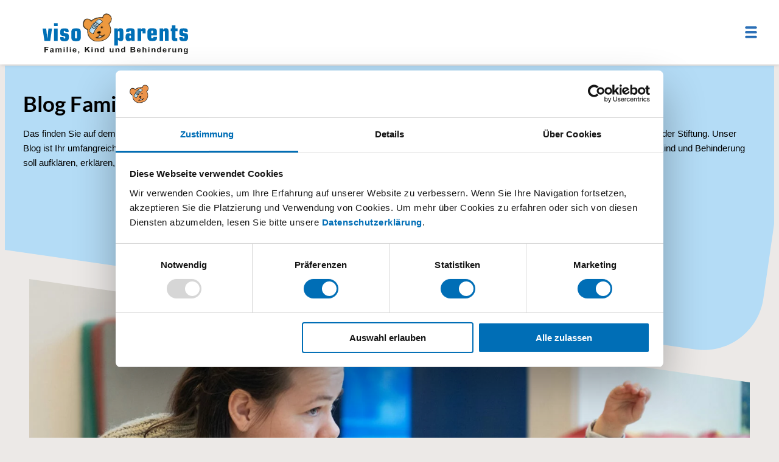

--- FILE ---
content_type: text/html; charset=UTF-8
request_url: https://www.visoparents.ch/tag/musik/
body_size: 14974
content:
<!doctype html>
<html class="no-js" lang="de">
    <head>
        <meta charset="utf-8">
        <meta name="viewport" content="width=device-width,minimum-scale=1,initial-scale=1">
        <meta name="p:domain_verify" content="b3c959f7593ef439111bd0d3789a3e37"/>
        <meta name='robots' content='index, follow, max-image-preview:large, max-snippet:-1, max-video-preview:-1' />

	<!-- This site is optimized with the Yoast SEO plugin v26.7 - https://yoast.com/wordpress/plugins/seo/ -->
	<title>Musik Archives - Visoparents</title>
	<link rel="canonical" href="https://www.visoparents.ch/tag/musik/" />
	<meta property="og:locale" content="de_DE" />
	<meta property="og:type" content="article" />
	<meta property="og:title" content="Musik Archives - Visoparents" />
	<meta property="og:url" content="https://www.visoparents.ch/tag/musik/" />
	<meta property="og:site_name" content="Visoparents" />
	<meta name="twitter:card" content="summary_large_image" />
	<script type="application/ld+json" class="yoast-schema-graph">{"@context":"https://schema.org","@graph":[{"@type":"CollectionPage","@id":"https://www.visoparents.ch/tag/musik/","url":"https://www.visoparents.ch/tag/musik/","name":"Musik Archives - Visoparents","isPartOf":{"@id":"https://www.visoparents.ch/#website"},"primaryImageOfPage":{"@id":"https://www.visoparents.ch/tag/musik/#primaryimage"},"image":{"@id":"https://www.visoparents.ch/tag/musik/#primaryimage"},"thumbnailUrl":"https://www.visoparents.ch/wp-content/uploads/2023/03/Tabula_musica_instrument_Q.jpg","inLanguage":"de"},{"@type":"ImageObject","inLanguage":"de","@id":"https://www.visoparents.ch/tag/musik/#primaryimage","url":"https://www.visoparents.ch/wp-content/uploads/2023/03/Tabula_musica_instrument_Q.jpg","contentUrl":"https://www.visoparents.ch/wp-content/uploads/2023/03/Tabula_musica_instrument_Q.jpg","width":416,"height":416},{"@type":"WebSite","@id":"https://www.visoparents.ch/#website","url":"https://www.visoparents.ch/","name":"Visoparents","description":"Familie, Kind und Behinderung","potentialAction":[{"@type":"SearchAction","target":{"@type":"EntryPoint","urlTemplate":"https://www.visoparents.ch/?s={search_term_string}"},"query-input":{"@type":"PropertyValueSpecification","valueRequired":true,"valueName":"search_term_string"}}],"inLanguage":"de"},{"@type":"Event","name":"Kitas Kinderhaus Imago &#8211; Schulstart","description":"","url":"https://www.visoparents.ch/kalender/kitas-kinderhaus-imago-start-ins-neue-jahr-2/","eventAttendanceMode":"https://schema.org/OfflineEventAttendanceMode","eventStatus":"https://schema.org/EventScheduled","startDate":"2026-01-05T00:00:00+01:00","endDate":"2026-01-05T23:59:59+01:00","@id":"https://www.visoparents.ch/kalender/kitas-kinderhaus-imago-start-ins-neue-jahr-2/#event"},{"@type":"Event","name":"Schule IFA &#8211; Schulstart","description":"","url":"https://www.visoparents.ch/kalender/schule-ifa-schulstart/","eventAttendanceMode":"https://schema.org/OfflineEventAttendanceMode","eventStatus":"https://schema.org/EventScheduled","startDate":"2026-01-05T00:00:00+01:00","endDate":"2026-01-05T23:59:59+01:00","@id":"https://www.visoparents.ch/kalender/schule-ifa-schulstart/#event"},{"@type":"Event","name":"Tagesschule visoparents &#8211; Lernwohnen","description":"","url":"https://www.visoparents.ch/kalender/tagesschule-visoparents-lernwohnen-5/","eventAttendanceMode":"https://schema.org/OfflineEventAttendanceMode","eventStatus":"https://schema.org/EventScheduled","startDate":"2026-01-09T00:00:00+01:00","endDate":"2026-01-11T23:59:59+01:00","@id":"https://www.visoparents.ch/kalender/tagesschule-visoparents-lernwohnen-5/#event"},{"@type":"Event","name":"Tagesschule visoparents &#8211; Schulfrei","description":"","url":"https://www.visoparents.ch/kalender/tagesschule-visoparents-schulfrei-12/","eventAttendanceMode":"https://schema.org/OfflineEventAttendanceMode","eventStatus":"https://schema.org/EventScheduled","startDate":"2026-01-23T00:00:00+01:00","endDate":"2026-01-23T23:59:59+01:00","@id":"https://www.visoparents.ch/kalender/tagesschule-visoparents-schulfrei-12/#event"},{"@type":"Event","name":"Anlass Lesung Autorin Manuela Kessler-Fenner","description":"Weitere Informationen: Lesung &#8211; Visoparents","url":"https://www.visoparents.ch/kalender/anlass-lesung-autorin-manuela-kessler-fenner/","eventAttendanceMode":"https://schema.org/OfflineEventAttendanceMode","eventStatus":"https://schema.org/EventScheduled","startDate":"2026-01-24T13:00:00+01:00","endDate":"2026-01-24T15:00:00+01:00","@id":"https://www.visoparents.ch/kalender/anlass-lesung-autorin-manuela-kessler-fenner/#event"},{"@type":"Event","name":"Schule IFA &#8211; Elternabend","description":"Weitere Infos folgen","url":"https://www.visoparents.ch/kalender/schule-ifa-elternabend-2/","eventAttendanceMode":"https://schema.org/OfflineEventAttendanceMode","eventStatus":"https://schema.org/EventScheduled","startDate":"2026-01-27T00:00:00+01:00","endDate":"2026-01-27T23:59:59+01:00","@id":"https://www.visoparents.ch/kalender/schule-ifa-elternabend-2/#event"},{"@type":"Event","name":"Kita Kinderhaus Imago Dübendorf &#8211; Elternabend","description":"Weitere Infos folgen","url":"https://www.visoparents.ch/kalender/kita-kinderhaus-imago-duebendorf-elternabend-2/","eventAttendanceMode":"https://schema.org/OfflineEventAttendanceMode","eventStatus":"https://schema.org/EventScheduled","startDate":"2026-01-29T00:00:00+01:00","endDate":"2026-01-29T23:59:59+01:00","@id":"https://www.visoparents.ch/kalender/kita-kinderhaus-imago-duebendorf-elternabend-2/#event"}]}</script>
	<!-- / Yoast SEO plugin. -->


<link rel='dns-prefetch' href='//code.jquery.com' />
<link rel='dns-prefetch' href='//www.googletagmanager.com' />
<link rel="alternate" type="application/rss+xml" title="Visoparents &raquo; Musik Schlagwort-Feed" href="https://www.visoparents.ch/tag/musik/feed/" />
<style id='wp-img-auto-sizes-contain-inline-css' type='text/css'>
img:is([sizes=auto i],[sizes^="auto," i]){contain-intrinsic-size:3000px 1500px}
/*# sourceURL=wp-img-auto-sizes-contain-inline-css */
</style>
<style id='wp-emoji-styles-inline-css' type='text/css'>

	img.wp-smiley, img.emoji {
		display: inline !important;
		border: none !important;
		box-shadow: none !important;
		height: 1em !important;
		width: 1em !important;
		margin: 0 0.07em !important;
		vertical-align: -0.1em !important;
		background: none !important;
		padding: 0 !important;
	}
/*# sourceURL=wp-emoji-styles-inline-css */
</style>
<link rel='stylesheet' id='wp-block-library-css' href='https://www.visoparents.ch/wp-includes/css/dist/block-library/style.min.css?ver=6.9' type='text/css' media='all' />
<link rel='stylesheet' id='wc-blocks-style-css' href='https://www.visoparents.ch/wp-content/plugins/woocommerce/assets/client/blocks/wc-blocks.css?ver=wc-10.4.3' type='text/css' media='all' />
<style id='global-styles-inline-css' type='text/css'>
:root{--wp--preset--aspect-ratio--square: 1;--wp--preset--aspect-ratio--4-3: 4/3;--wp--preset--aspect-ratio--3-4: 3/4;--wp--preset--aspect-ratio--3-2: 3/2;--wp--preset--aspect-ratio--2-3: 2/3;--wp--preset--aspect-ratio--16-9: 16/9;--wp--preset--aspect-ratio--9-16: 9/16;--wp--preset--color--black: #000000;--wp--preset--color--cyan-bluish-gray: #abb8c3;--wp--preset--color--white: #ffffff;--wp--preset--color--pale-pink: #f78da7;--wp--preset--color--vivid-red: #cf2e2e;--wp--preset--color--luminous-vivid-orange: #ff6900;--wp--preset--color--luminous-vivid-amber: #fcb900;--wp--preset--color--light-green-cyan: #7bdcb5;--wp--preset--color--vivid-green-cyan: #00d084;--wp--preset--color--pale-cyan-blue: #8ed1fc;--wp--preset--color--vivid-cyan-blue: #0693e3;--wp--preset--color--vivid-purple: #9b51e0;--wp--preset--color--vi-black: #000000;--wp--preset--color--vi-drk-grey: #707070;--wp--preset--color--vi-bri-grey: #ECE9E7;--wp--preset--color--vi-orange: #ED993F;--wp--preset--color--vi-yellow: #FFD600;--wp--preset--color--vi-white: #ffffff;--wp--preset--color--vi-blue: #006EB6;--wp--preset--color--vi-br-blue: #B4DCF6;--wp--preset--gradient--vivid-cyan-blue-to-vivid-purple: linear-gradient(135deg,rgb(6,147,227) 0%,rgb(155,81,224) 100%);--wp--preset--gradient--light-green-cyan-to-vivid-green-cyan: linear-gradient(135deg,rgb(122,220,180) 0%,rgb(0,208,130) 100%);--wp--preset--gradient--luminous-vivid-amber-to-luminous-vivid-orange: linear-gradient(135deg,rgb(252,185,0) 0%,rgb(255,105,0) 100%);--wp--preset--gradient--luminous-vivid-orange-to-vivid-red: linear-gradient(135deg,rgb(255,105,0) 0%,rgb(207,46,46) 100%);--wp--preset--gradient--very-light-gray-to-cyan-bluish-gray: linear-gradient(135deg,rgb(238,238,238) 0%,rgb(169,184,195) 100%);--wp--preset--gradient--cool-to-warm-spectrum: linear-gradient(135deg,rgb(74,234,220) 0%,rgb(151,120,209) 20%,rgb(207,42,186) 40%,rgb(238,44,130) 60%,rgb(251,105,98) 80%,rgb(254,248,76) 100%);--wp--preset--gradient--blush-light-purple: linear-gradient(135deg,rgb(255,206,236) 0%,rgb(152,150,240) 100%);--wp--preset--gradient--blush-bordeaux: linear-gradient(135deg,rgb(254,205,165) 0%,rgb(254,45,45) 50%,rgb(107,0,62) 100%);--wp--preset--gradient--luminous-dusk: linear-gradient(135deg,rgb(255,203,112) 0%,rgb(199,81,192) 50%,rgb(65,88,208) 100%);--wp--preset--gradient--pale-ocean: linear-gradient(135deg,rgb(255,245,203) 0%,rgb(182,227,212) 50%,rgb(51,167,181) 100%);--wp--preset--gradient--electric-grass: linear-gradient(135deg,rgb(202,248,128) 0%,rgb(113,206,126) 100%);--wp--preset--gradient--midnight: linear-gradient(135deg,rgb(2,3,129) 0%,rgb(40,116,252) 100%);--wp--preset--font-size--small: 0.64rem;--wp--preset--font-size--medium: 0.8rem;--wp--preset--font-size--large: 1.24rem;--wp--preset--font-size--x-large: 42px;--wp--preset--font-family--system-font: 'Helvetica', Arial, sans-serif;--wp--preset--font-family--lato: 'lato', sans-serif;--wp--preset--spacing--20: 0.44rem;--wp--preset--spacing--30: 0.67rem;--wp--preset--spacing--40: 1rem;--wp--preset--spacing--50: 1.5rem;--wp--preset--spacing--60: 2.25rem;--wp--preset--spacing--70: 3.38rem;--wp--preset--spacing--80: 5.06rem;--wp--preset--shadow--natural: 6px 6px 9px rgba(0, 0, 0, 0.2);--wp--preset--shadow--deep: 12px 12px 50px rgba(0, 0, 0, 0.4);--wp--preset--shadow--sharp: 6px 6px 0px rgba(0, 0, 0, 0.2);--wp--preset--shadow--outlined: 6px 6px 0px -3px rgb(255, 255, 255), 6px 6px rgb(0, 0, 0);--wp--preset--shadow--crisp: 6px 6px 0px rgb(0, 0, 0);--wp--custom--line-height--tiny: 1.15;--wp--custom--line-height--small: 1.3;--wp--custom--line-height--normal: 1.6;}:where(body) { margin: 0; }.wp-site-blocks > .alignleft { float: left; margin-right: 2em; }.wp-site-blocks > .alignright { float: right; margin-left: 2em; }.wp-site-blocks > .aligncenter { justify-content: center; margin-left: auto; margin-right: auto; }:where(.is-layout-flex){gap: 0.5em;}:where(.is-layout-grid){gap: 0.5em;}.is-layout-flow > .alignleft{float: left;margin-inline-start: 0;margin-inline-end: 2em;}.is-layout-flow > .alignright{float: right;margin-inline-start: 2em;margin-inline-end: 0;}.is-layout-flow > .aligncenter{margin-left: auto !important;margin-right: auto !important;}.is-layout-constrained > .alignleft{float: left;margin-inline-start: 0;margin-inline-end: 2em;}.is-layout-constrained > .alignright{float: right;margin-inline-start: 2em;margin-inline-end: 0;}.is-layout-constrained > .aligncenter{margin-left: auto !important;margin-right: auto !important;}.is-layout-constrained > :where(:not(.alignleft):not(.alignright):not(.alignfull)){margin-left: auto !important;margin-right: auto !important;}body .is-layout-flex{display: flex;}.is-layout-flex{flex-wrap: wrap;align-items: center;}.is-layout-flex > :is(*, div){margin: 0;}body .is-layout-grid{display: grid;}.is-layout-grid > :is(*, div){margin: 0;}body{background-color: var(--wp--preset--color--white);color: var(--wp--preset--color--vi-black);padding-top: 0px;padding-right: 0px;padding-bottom: 0px;padding-left: 0px;}a:where(:not(.wp-element-button)){color: var(--wp--preset--color--drk-cta);text-decoration: underline;}:root :where(a:where(:not(.wp-element-button)):hover){color: var(--wp--preset--color--br-cta);}:root :where(.wp-element-button, .wp-block-button__link){background-color: #32373c;border-width: 0;color: #fff;font-family: inherit;font-size: inherit;font-style: inherit;font-weight: inherit;letter-spacing: inherit;line-height: inherit;padding-top: calc(0.667em + 2px);padding-right: calc(1.333em + 2px);padding-bottom: calc(0.667em + 2px);padding-left: calc(1.333em + 2px);text-decoration: none;text-transform: inherit;}.has-black-color{color: var(--wp--preset--color--black) !important;}.has-cyan-bluish-gray-color{color: var(--wp--preset--color--cyan-bluish-gray) !important;}.has-white-color{color: var(--wp--preset--color--white) !important;}.has-pale-pink-color{color: var(--wp--preset--color--pale-pink) !important;}.has-vivid-red-color{color: var(--wp--preset--color--vivid-red) !important;}.has-luminous-vivid-orange-color{color: var(--wp--preset--color--luminous-vivid-orange) !important;}.has-luminous-vivid-amber-color{color: var(--wp--preset--color--luminous-vivid-amber) !important;}.has-light-green-cyan-color{color: var(--wp--preset--color--light-green-cyan) !important;}.has-vivid-green-cyan-color{color: var(--wp--preset--color--vivid-green-cyan) !important;}.has-pale-cyan-blue-color{color: var(--wp--preset--color--pale-cyan-blue) !important;}.has-vivid-cyan-blue-color{color: var(--wp--preset--color--vivid-cyan-blue) !important;}.has-vivid-purple-color{color: var(--wp--preset--color--vivid-purple) !important;}.has-vi-black-color{color: var(--wp--preset--color--vi-black) !important;}.has-vi-drk-grey-color{color: var(--wp--preset--color--vi-drk-grey) !important;}.has-vi-bri-grey-color{color: var(--wp--preset--color--vi-bri-grey) !important;}.has-vi-orange-color{color: var(--wp--preset--color--vi-orange) !important;}.has-vi-yellow-color{color: var(--wp--preset--color--vi-yellow) !important;}.has-vi-white-color{color: var(--wp--preset--color--vi-white) !important;}.has-vi-blue-color{color: var(--wp--preset--color--vi-blue) !important;}.has-vi-br-blue-color{color: var(--wp--preset--color--vi-br-blue) !important;}.has-black-background-color{background-color: var(--wp--preset--color--black) !important;}.has-cyan-bluish-gray-background-color{background-color: var(--wp--preset--color--cyan-bluish-gray) !important;}.has-white-background-color{background-color: var(--wp--preset--color--white) !important;}.has-pale-pink-background-color{background-color: var(--wp--preset--color--pale-pink) !important;}.has-vivid-red-background-color{background-color: var(--wp--preset--color--vivid-red) !important;}.has-luminous-vivid-orange-background-color{background-color: var(--wp--preset--color--luminous-vivid-orange) !important;}.has-luminous-vivid-amber-background-color{background-color: var(--wp--preset--color--luminous-vivid-amber) !important;}.has-light-green-cyan-background-color{background-color: var(--wp--preset--color--light-green-cyan) !important;}.has-vivid-green-cyan-background-color{background-color: var(--wp--preset--color--vivid-green-cyan) !important;}.has-pale-cyan-blue-background-color{background-color: var(--wp--preset--color--pale-cyan-blue) !important;}.has-vivid-cyan-blue-background-color{background-color: var(--wp--preset--color--vivid-cyan-blue) !important;}.has-vivid-purple-background-color{background-color: var(--wp--preset--color--vivid-purple) !important;}.has-vi-black-background-color{background-color: var(--wp--preset--color--vi-black) !important;}.has-vi-drk-grey-background-color{background-color: var(--wp--preset--color--vi-drk-grey) !important;}.has-vi-bri-grey-background-color{background-color: var(--wp--preset--color--vi-bri-grey) !important;}.has-vi-orange-background-color{background-color: var(--wp--preset--color--vi-orange) !important;}.has-vi-yellow-background-color{background-color: var(--wp--preset--color--vi-yellow) !important;}.has-vi-white-background-color{background-color: var(--wp--preset--color--vi-white) !important;}.has-vi-blue-background-color{background-color: var(--wp--preset--color--vi-blue) !important;}.has-vi-br-blue-background-color{background-color: var(--wp--preset--color--vi-br-blue) !important;}.has-black-border-color{border-color: var(--wp--preset--color--black) !important;}.has-cyan-bluish-gray-border-color{border-color: var(--wp--preset--color--cyan-bluish-gray) !important;}.has-white-border-color{border-color: var(--wp--preset--color--white) !important;}.has-pale-pink-border-color{border-color: var(--wp--preset--color--pale-pink) !important;}.has-vivid-red-border-color{border-color: var(--wp--preset--color--vivid-red) !important;}.has-luminous-vivid-orange-border-color{border-color: var(--wp--preset--color--luminous-vivid-orange) !important;}.has-luminous-vivid-amber-border-color{border-color: var(--wp--preset--color--luminous-vivid-amber) !important;}.has-light-green-cyan-border-color{border-color: var(--wp--preset--color--light-green-cyan) !important;}.has-vivid-green-cyan-border-color{border-color: var(--wp--preset--color--vivid-green-cyan) !important;}.has-pale-cyan-blue-border-color{border-color: var(--wp--preset--color--pale-cyan-blue) !important;}.has-vivid-cyan-blue-border-color{border-color: var(--wp--preset--color--vivid-cyan-blue) !important;}.has-vivid-purple-border-color{border-color: var(--wp--preset--color--vivid-purple) !important;}.has-vi-black-border-color{border-color: var(--wp--preset--color--vi-black) !important;}.has-vi-drk-grey-border-color{border-color: var(--wp--preset--color--vi-drk-grey) !important;}.has-vi-bri-grey-border-color{border-color: var(--wp--preset--color--vi-bri-grey) !important;}.has-vi-orange-border-color{border-color: var(--wp--preset--color--vi-orange) !important;}.has-vi-yellow-border-color{border-color: var(--wp--preset--color--vi-yellow) !important;}.has-vi-white-border-color{border-color: var(--wp--preset--color--vi-white) !important;}.has-vi-blue-border-color{border-color: var(--wp--preset--color--vi-blue) !important;}.has-vi-br-blue-border-color{border-color: var(--wp--preset--color--vi-br-blue) !important;}.has-vivid-cyan-blue-to-vivid-purple-gradient-background{background: var(--wp--preset--gradient--vivid-cyan-blue-to-vivid-purple) !important;}.has-light-green-cyan-to-vivid-green-cyan-gradient-background{background: var(--wp--preset--gradient--light-green-cyan-to-vivid-green-cyan) !important;}.has-luminous-vivid-amber-to-luminous-vivid-orange-gradient-background{background: var(--wp--preset--gradient--luminous-vivid-amber-to-luminous-vivid-orange) !important;}.has-luminous-vivid-orange-to-vivid-red-gradient-background{background: var(--wp--preset--gradient--luminous-vivid-orange-to-vivid-red) !important;}.has-very-light-gray-to-cyan-bluish-gray-gradient-background{background: var(--wp--preset--gradient--very-light-gray-to-cyan-bluish-gray) !important;}.has-cool-to-warm-spectrum-gradient-background{background: var(--wp--preset--gradient--cool-to-warm-spectrum) !important;}.has-blush-light-purple-gradient-background{background: var(--wp--preset--gradient--blush-light-purple) !important;}.has-blush-bordeaux-gradient-background{background: var(--wp--preset--gradient--blush-bordeaux) !important;}.has-luminous-dusk-gradient-background{background: var(--wp--preset--gradient--luminous-dusk) !important;}.has-pale-ocean-gradient-background{background: var(--wp--preset--gradient--pale-ocean) !important;}.has-electric-grass-gradient-background{background: var(--wp--preset--gradient--electric-grass) !important;}.has-midnight-gradient-background{background: var(--wp--preset--gradient--midnight) !important;}.has-small-font-size{font-size: var(--wp--preset--font-size--small) !important;}.has-medium-font-size{font-size: var(--wp--preset--font-size--medium) !important;}.has-large-font-size{font-size: var(--wp--preset--font-size--large) !important;}.has-x-large-font-size{font-size: var(--wp--preset--font-size--x-large) !important;}.has-system-font-font-family{font-family: var(--wp--preset--font-family--system-font) !important;}.has-lato-font-family{font-family: var(--wp--preset--font-family--lato) !important;}
/*# sourceURL=global-styles-inline-css */
</style>

<link rel='stylesheet' id='woocommerce-layout-css' href='https://www.visoparents.ch/wp-content/plugins/woocommerce/assets/css/woocommerce-layout.css?ver=10.4.3' type='text/css' media='all' />
<link rel='stylesheet' id='woocommerce-smallscreen-css' href='https://www.visoparents.ch/wp-content/plugins/woocommerce/assets/css/woocommerce-smallscreen.css?ver=10.4.3' type='text/css' media='only screen and (max-width: 768px)' />
<link rel='stylesheet' id='woocommerce-general-css' href='https://www.visoparents.ch/wp-content/plugins/woocommerce/assets/css/woocommerce.css?ver=10.4.3' type='text/css' media='all' />
<style id='woocommerce-inline-inline-css' type='text/css'>
.woocommerce form .form-row .required { visibility: visible; }
/*# sourceURL=woocommerce-inline-inline-css */
</style>
<link rel='stylesheet' id='wp-review-slider-pro-public_combine-css' href='https://www.visoparents.ch/wp-content/plugins/wp-google-places-review-slider/public/css/wprev-public_combine.css?ver=17.7' type='text/css' media='all' />
<link rel='stylesheet' id='trp-language-switcher-style-css' href='https://www.visoparents.ch/wp-content/plugins/translatepress-multilingual/assets/css/trp-language-switcher.css?ver=3.0.7' type='text/css' media='all' />
<link rel='stylesheet' id='visoparents_styles-css' href='https://www.visoparents.ch/wp-content/themes/visoparents-classic/style.css?ver=1.0' type='text/css' media='all' />
<script type="text/javascript" src="https://code.jquery.com/jquery-3.6.4.min.js?ver=3.6.4" id="jquery-js"></script>
<script type="text/javascript" src="https://www.visoparents.ch/wp-content/plugins/woocommerce/assets/js/jquery-blockui/jquery.blockUI.min.js?ver=2.7.0-wc.10.4.3" id="wc-jquery-blockui-js" defer="defer" data-wp-strategy="defer"></script>
<script type="text/javascript" id="wc-add-to-cart-js-extra">
/* <![CDATA[ */
var wc_add_to_cart_params = {"ajax_url":"/wp-admin/admin-ajax.php","wc_ajax_url":"/?wc-ajax=%%endpoint%%","i18n_view_cart":"Warenkorb anzeigen","cart_url":"https://www.visoparents.ch/warenkorb/","is_cart":"","cart_redirect_after_add":"no"};
//# sourceURL=wc-add-to-cart-js-extra
/* ]]> */
</script>
<script type="text/javascript" src="https://www.visoparents.ch/wp-content/plugins/woocommerce/assets/js/frontend/add-to-cart.min.js?ver=10.4.3" id="wc-add-to-cart-js" defer="defer" data-wp-strategy="defer"></script>
<script type="text/javascript" src="https://www.visoparents.ch/wp-content/plugins/woocommerce/assets/js/js-cookie/js.cookie.min.js?ver=2.1.4-wc.10.4.3" id="wc-js-cookie-js" defer="defer" data-wp-strategy="defer"></script>
<script type="text/javascript" id="woocommerce-js-extra">
/* <![CDATA[ */
var woocommerce_params = {"ajax_url":"/wp-admin/admin-ajax.php","wc_ajax_url":"/?wc-ajax=%%endpoint%%","i18n_password_show":"Passwort anzeigen","i18n_password_hide":"Passwort verbergen"};
//# sourceURL=woocommerce-js-extra
/* ]]> */
</script>
<script type="text/javascript" src="https://www.visoparents.ch/wp-content/plugins/woocommerce/assets/js/frontend/woocommerce.min.js?ver=10.4.3" id="woocommerce-js" defer="defer" data-wp-strategy="defer"></script>
<script type="text/javascript" src="https://www.visoparents.ch/wp-content/plugins/translatepress-multilingual/assets/js/trp-frontend-compatibility.js?ver=3.0.7" id="trp-frontend-compatibility-js"></script>
<script type="text/javascript" src="https://code.jquery.com/jquery-migrate-3.4.1.min.js?ver=3.4.1" id="jquery-migrate-js"></script>

<!-- Google tag (gtag.js) snippet added by Site Kit -->
<!-- Google Analytics snippet added by Site Kit -->
<script type="text/javascript" src="https://www.googletagmanager.com/gtag/js?id=G-BC2DFJKB8Y" id="google_gtagjs-js" async></script>
<script type="text/javascript" id="google_gtagjs-js-after">
/* <![CDATA[ */
window.dataLayer = window.dataLayer || [];function gtag(){dataLayer.push(arguments);}
gtag("set","linker",{"domains":["www.visoparents.ch"]});
gtag("js", new Date());
gtag("set", "developer_id.dZTNiMT", true);
gtag("config", "G-BC2DFJKB8Y");
//# sourceURL=google_gtagjs-js-after
/* ]]> */
</script>
<link rel="https://api.w.org/" href="https://www.visoparents.ch/wp-json/" /><link rel="alternate" title="JSON" type="application/json" href="https://www.visoparents.ch/wp-json/wp/v2/tags/46" /><link rel="EditURI" type="application/rsd+xml" title="RSD" href="https://www.visoparents.ch/xmlrpc.php?rsd" />
<meta name="generator" content="WordPress 6.9" />
<meta name="generator" content="WooCommerce 10.4.3" />
<meta name="cdp-version" content="1.5.0" /><meta name="generator" content="Site Kit by Google 1.170.0" /><meta name="tec-api-version" content="v1"><meta name="tec-api-origin" content="https://www.visoparents.ch"><link rel="alternate" href="https://www.visoparents.ch/wp-json/tribe/events/v1/events/?tags=musik" /><link rel="alternate" hreflang="de-DE" href="https://www.visoparents.ch/tag/musik/"/>
<link rel="alternate" hreflang="de" href="https://www.visoparents.ch/tag/musik/"/>
	<noscript><style>.woocommerce-product-gallery{ opacity: 1 !important; }</style></noscript>
	<style class='wp-fonts-local' type='text/css'>
@font-face{font-family:lato;font-style:bold;font-weight:700;font-display:swap;src:url('https://www.visoparents.ch/wp-content/themes/visoparents-classic/assets/fonts/lato/Lato-Bold.woff2') format('woff2'), url('https://www.visoparents.ch/wp-content/themes/visoparents-classic/assets/fonts/lato/Lato-Bold.woff') format('woff'), url('https://www.visoparents.ch/wp-content/themes/visoparents-classic/assets/fonts/lato/Lato-Bold.ttf') format('truetype');font-stretch:normal;}
</style>
<link rel="icon" href="https://www.visoparents.ch/wp-content/uploads/2024/08/cropped-Logo-Google-Business-32x32.jpg" sizes="32x32" />
<link rel="icon" href="https://www.visoparents.ch/wp-content/uploads/2024/08/cropped-Logo-Google-Business-192x192.jpg" sizes="192x192" />
<link rel="apple-touch-icon" href="https://www.visoparents.ch/wp-content/uploads/2024/08/cropped-Logo-Google-Business-180x180.jpg" />
<meta name="msapplication-TileImage" content="https://www.visoparents.ch/wp-content/uploads/2024/08/cropped-Logo-Google-Business-270x270.jpg" />
		<style type="text/css" id="wp-custom-css">
			
.wp-block-cb-slide figure.wp-block-image  {


	
	display: flex !important;
justify-content: center !important;
height: 1100px !important;
}

.wp-block-cb-slide .wp-block-image img {
		margin:auto;
	
}		</style>
		        <!-- Accordion -->
        <script src="https://www.visoparents.ch/wp-content/themes/visoparents-classic/assets/js/jquery-ui.min.js" type="text/javascript"></script>
        <script>
        $( function() {
            $( "#accordion-1" ).accordion({
            heightStyle: "content",
            collapsible: true,
            active: false
            });
            $( "#accordion-klein-1" ).accordion({
            heightStyle: "content",
            collapsible: true,
            active: false
            });
            $( "#accordion-2" ).accordion({
            heightStyle: "content",
            collapsible: true,
            active: false
            });
            $( "#accordion-klein-2" ).accordion({
            heightStyle: "content",
            collapsible: true,
            active: false
            });
        } );
        </script>
        <!-- /Accordion -->
    </head>
    <body class="archive tag tag-musik tag-46 wp-theme-visoparents-classic theme-visoparents-classic woocommerce-no-js tribe-no-js translatepress-de_DE_formal">
    <!-- Google Tag Manager -->
    <script>(function(w,d,s,l,i){w[l]=w[l]||[];w[l].push({'gtm.start':
    new Date().getTime(),event:'gtm.js'});var f=d.getElementsByTagName(s)[0],
    j=d.createElement(s),dl=l!='dataLayer'?'&l='+l:'';j.async=true;j.src=
    'https://www.googletagmanager.com/gtm.js?id='+i+dl;f.parentNode.insertBefore(j,f);
    })(window,document,'script','dataLayer','GTM-KHLKW3N');</script>
    <!-- End Google Tag Manager -->
    
    <!-- Google Tag Manager (noscript) -->
    <noscript><iframe src=https://www.googletagmanager.com/ns.html?id=GTM-KHLKW3N
    height="0" width="0" style="display:none;visibility:hidden"></iframe></noscript>
    <!-- End Google Tag Manager (noscript) -->

    <meta name="facebook-domain-verification" content="ltpckh8ej3dnnuy4lwukrfsmssie8v" />

    <header class="vi-header">
	<div class="wrapper">
		<div class="flexbox">
			<div class="left">
				<figure class="logo"><a href="/"><img width="239" height="67" src="/wp-content/themes/visoparents-classic/assets/img/logo_visoparents.svg" alt="Logo" class="wp-image-15"></a></figure>
			</div>
			<div class="mid">
				<div id="menu-modal" class="menu-window">
					<div>
						<div class="meta">
							<div class="menu-meta-menu-container"><ul id="menu-meta-menu" class="metanav"><li id="menu-item-10113" class="menu-item menu-item-type-post_type menu-item-object-page menu-item-10113"><a href="https://www.visoparents.ch/stellen/offene-stellen/">Stellen</a></li>
<li id="menu-item-1216" class="menu-item menu-item-type-post_type menu-item-object-page menu-item-1216"><a href="https://www.visoparents.ch/kontakt/">Kontakt und Standorte</a></li>
<li id="menu-item-1489" class="menu-item menu-item-type-post_type menu-item-object-page menu-item-1489"><a href="https://www.visoparents.ch/shop/">Shop</a></li>
</ul></div>						</div>
						<div class="nav-mob">
							<div class="page-header">
								<nav>
									<div class="menu-wrapper">
										<div class="list-wrapper">
											<ul id="menu-main-menu" class="mobile menu level-1"><li id="menu-item-212" class="gelb menu-item menu-item-type-post_type menu-item-object-page menu-item-has-children menu-item-212"><span><a href="https://www.visoparents.ch/angebot/">Angebot</a></span><a href="" class="nested"></a>
<ul class="sub-menu level-2">
	<li id="menu-item-738" class="menu-item menu-item-type-post_type menu-item-object-page menu-item-has-children menu-item-738"><span><a href="https://www.visoparents.ch/angebot/kita-duebendorf/">Kita Dübendorf</a></span><a href="" class="nested"></a>
	<ul class="sub-menu level-3">
		<li id="menu-item-7472" class="menu-item menu-item-type-post_type menu-item-object-page menu-item-7472"><span><a href="https://www.visoparents.ch/angebot/kita-kinderhaus-imago/">Angebot für Kinder ohne Behinderung</a></span><a href="" class="nested"></a></li>
	</ul>
</li>
	<li id="menu-item-213" class="menu-item menu-item-type-post_type menu-item-object-page menu-item-213"><span><a href="https://www.visoparents.ch/angebot/kinderhaus-imago-baar/">Kita Baar</a></span><a href="" class="nested"></a></li>
	<li id="menu-item-8383" class="menu-item menu-item-type-post_type menu-item-object-page menu-item-has-children menu-item-8383"><span><a href="https://www.visoparents.ch/angebot/autismus/">Autismus</a></span><a href="" class="nested"></a>
	<ul class="sub-menu level-3">
		<li id="menu-item-215" class="menu-item menu-item-type-post_type menu-item-object-page menu-item-215"><span><a href="https://www.visoparents.ch/angebot/foerderung-autismus/">Frühförderung Autismus FFA</a></span><a href="" class="nested"></a></li>
		<li id="menu-item-8344" class="menu-item menu-item-type-post_type menu-item-object-page menu-item-8344"><span><a href="https://www.visoparents.ch/angebot/schulen-visoparents/intensiv-foerderung-autismus/">Schule IFA (Intensiv-Förderung Autismus Zyklus 1)</a></span><a href="" class="nested"></a></li>
		<li id="menu-item-8458" class="menu-item menu-item-type-post_type menu-item-object-page menu-item-8458"><span><a href="https://www.visoparents.ch/angebot/autismus/eltern-treff/">Selbsthilfe «Autismus»</a></span><a href="" class="nested"></a></li>
		<li id="menu-item-8409" class="menu-item menu-item-type-post_type menu-item-object-page menu-item-8409"><span><a href="https://www.visoparents.ch/angebot/autismus/input-referate/">Input-Referate</a></span><a href="" class="nested"></a></li>
		<li id="menu-item-11679" class="menu-item menu-item-type-custom menu-item-object-custom menu-item-11679"><span><a href="https://open.spotify.com/episode/0pD8KjlXBuUnA3bdaf90YT?si=Sf3yZy2bTYmjxAuCGCZjmA">Podcast-Folge</a></span><a href="" class="nested"></a></li>
	</ul>
</li>
	<li id="menu-item-5499" class="menu-item menu-item-type-post_type menu-item-object-page menu-item-has-children menu-item-5499"><span><a href="https://www.visoparents.ch/angebot/schulen-visoparents/">Schulen visoparents</a></span><a href="" class="nested"></a>
	<ul class="sub-menu level-3">
		<li id="menu-item-5498" class="menu-item menu-item-type-post_type menu-item-object-page menu-item-5498"><span><a href="https://www.visoparents.ch/angebot/schulen-visoparents/intensiv-foerderung-autismus/">Schule IFA (Intensiv-Förderung Autismus Zyklus 1)</a></span><a href="" class="nested"></a></li>
		<li id="menu-item-214" class="menu-item menu-item-type-post_type menu-item-object-page menu-item-214"><span><a href="https://www.visoparents.ch/angebot/schulen-visoparents/tagesschule-visoparents/">Heilpädagogische Tagesschule visoparents</a></span><a href="" class="nested"></a></li>
		<li id="menu-item-216" class="menu-item menu-item-type-post_type menu-item-object-page menu-item-216"><span><a href="https://www.visoparents.ch/angebot/entlastung/">Lernwohnen und Sommerlager</a></span><a href="" class="nested"></a></li>
	</ul>
</li>
	<li id="menu-item-217" class="menu-item menu-item-type-post_type menu-item-object-page menu-item-has-children menu-item-217"><span><a href="https://www.visoparents.ch/angebot/beratung/">Eltern- und Fachberatung</a></span><a href="" class="nested"></a>
	<ul class="sub-menu level-3">
		<li id="menu-item-10424" class="menu-item menu-item-type-post_type menu-item-object-page menu-item-10424"><span><a href="https://www.visoparents.ch/angebot/beratung/sehen/">Selbsthilfe «Sehen»</a></span><a href="" class="nested"></a></li>
		<li id="menu-item-11152" class="menu-item menu-item-type-post_type menu-item-object-page menu-item-11152"><span><a href="https://www.visoparents.ch/angebot/beratung/mehrfachbehinderung/">Selbsthilfe «Mehrfachbehinderung»</a></span><a href="" class="nested"></a></li>
	</ul>
</li>
	<li id="menu-item-1095" class="menu-item menu-item-type-post_type menu-item-object-page menu-item-1095"><span><a href="https://www.visoparents.ch/angebot/foerderung-behinderung-oder-krankheit/">Förderung bei Behinderung, Krankheit</a></span><a href="" class="nested"></a></li>
</ul>
</li>
<li id="menu-item-218" class="hellblau menu-item menu-item-type-post_type menu-item-object-page menu-item-has-children menu-item-218"><span><a href="https://www.visoparents.ch/aktuelles/">Aktuell</a></span><a href="" class="nested"></a>
<ul class="sub-menu level-2">
	<li id="menu-item-536" class="menu-item menu-item-type-post_type menu-item-object-page current_page_parent menu-item-536"><span><a href="https://www.visoparents.ch/aktuelles/blog/">Blog</a></span><a href="" class="nested"></a></li>
	<li id="menu-item-648" class="menu-item menu-item-type-custom menu-item-object-custom menu-item-648"><span><a href="https://www.visoparents.ch/kalender/">Kalender</a></span><a href="" class="nested"></a></li>
	<li id="menu-item-220" class="menu-item menu-item-type-post_type menu-item-object-page menu-item-220"><span><a href="https://www.visoparents.ch/aktuelles/veranstaltungen/">Veranstaltungen</a></span><a href="" class="nested"></a></li>
</ul>
</li>
<li id="menu-item-761" class="gelb menu-item menu-item-type-post_type menu-item-object-page menu-item-has-children menu-item-761"><span><a href="https://www.visoparents.ch/imago-print/">Magazin</a></span><a href="" class="nested"></a>
<ul class="sub-menu level-2">
	<li id="menu-item-9287" class="menu-item menu-item-type-custom menu-item-object-custom menu-item-9287"><span><a href="https://www.visoparents.ch/wp-content/uploads/2025/01/imago_Mediadaten_2025.pdf">Mediadaten</a></span><a href="" class="nested"></a></li>
	<li id="menu-item-3968" class="menu-item menu-item-type-post_type menu-item-object-page menu-item-3968"><span><a href="https://www.visoparents.ch/imago-print/archiv-magazin-imago/">Archiv</a></span><a href="" class="nested"></a></li>
</ul>
</li>
<li id="menu-item-224" class="hellblau menu-item menu-item-type-post_type menu-item-object-page menu-item-has-children menu-item-224"><span><a href="https://www.visoparents.ch/stiftung/">Stiftung</a></span><a href="" class="nested"></a>
<ul class="sub-menu level-2">
	<li id="menu-item-908" class="menu-item menu-item-type-post_type menu-item-object-page menu-item-908"><span><a href="https://www.visoparents.ch/stiftung/leitbild/">Leitbild</a></span><a href="" class="nested"></a></li>
	<li id="menu-item-4556" class="menu-item menu-item-type-post_type menu-item-object-page menu-item-has-children menu-item-4556"><span><a href="https://www.visoparents.ch/stiftung/ueber-uns/">Über uns</a></span><a href="" class="nested"></a>
	<ul class="sub-menu level-3">
		<li id="menu-item-4598" class="menu-item menu-item-type-post_type menu-item-object-page menu-item-4598"><span><a href="https://www.visoparents.ch/stiftung/ueber-uns/ansprechpersonen/">Ansprechpersonen</a></span><a href="" class="nested"></a></li>
		<li id="menu-item-4568" class="menu-item menu-item-type-post_type menu-item-object-page menu-item-4568"><span><a href="https://www.visoparents.ch/stiftung/ueber-uns/unser-stiftungsrat/">Stiftungsrat</a></span><a href="" class="nested"></a></li>
		<li id="menu-item-9037" class="menu-item menu-item-type-custom menu-item-object-custom menu-item-9037"><span><a href="https://www.visoparents.ch/wp-content/uploads/2025/12/2025.12.15_Organigramm_Gesamtorganisation.pptx">Organigramm</a></span><a href="" class="nested"></a></li>
	</ul>
</li>
	<li id="menu-item-1642" class="menu-item menu-item-type-custom menu-item-object-custom menu-item-has-children menu-item-1642"><span><a href="https://www.visoparents.ch/stellen/">Arbeitgeberin</a></span><a href="" class="nested"></a>
	<ul class="sub-menu level-3">
		<li id="menu-item-10114" class="menu-item menu-item-type-post_type menu-item-object-page menu-item-10114"><span><a href="https://www.visoparents.ch/stellen/offene-stellen/">Offene Stellen</a></span><a href="" class="nested"></a></li>
		<li id="menu-item-9879" class="menu-item menu-item-type-post_type menu-item-object-page menu-item-9879"><span><a href="https://www.visoparents.ch/stellen/ausbildung/">Ausbildungsstellen</a></span><a href="" class="nested"></a></li>
		<li id="menu-item-2553" class="menu-item menu-item-type-post_type menu-item-object-page menu-item-2553"><span><a href="https://www.visoparents.ch/stellen/vorteile/">Ihre Vorteile</a></span><a href="" class="nested"></a></li>
		<li id="menu-item-2556" class="menu-item menu-item-type-custom menu-item-object-custom menu-item-2556"><span><a href="https://www.visoparents.ch/stiftung/leitbild/">Unternehmenskultur</a></span><a href="" class="nested"></a></li>
	</ul>
</li>
	<li id="menu-item-226" class="menu-item menu-item-type-post_type menu-item-object-page menu-item-has-children menu-item-226"><span><a href="https://www.visoparents.ch/stiftung/publikationen/">Publikationen</a></span><a href="" class="nested"></a>
	<ul class="sub-menu level-3">
		<li id="menu-item-952" class="menu-item menu-item-type-post_type menu-item-object-page menu-item-952"><span><a href="https://www.visoparents.ch/stiftung/publikationen/archiv-medienspiegel/">Archiv Medienspiegel</a></span><a href="" class="nested"></a></li>
	</ul>
</li>
	<li id="menu-item-11910" class="menu-item menu-item-type-post_type menu-item-object-page menu-item-11910"><span><a href="https://www.visoparents.ch/stiftung/botschafter/">Stimmen für Inklusion</a></span><a href="" class="nested"></a></li>
	<li id="menu-item-11569" class="menu-item menu-item-type-post_type menu-item-object-page menu-item-11569"><span><a href="https://www.visoparents.ch/stiftung/informationsmaterial/">Informationsmaterial</a></span><a href="" class="nested"></a></li>
	<li id="menu-item-1181" class="menu-item menu-item-type-post_type menu-item-object-page menu-item-1181"><span><a href="https://www.visoparents.ch/stiftung/links/">Links</a></span><a href="" class="nested"></a></li>
</ul>
</li>
<li id="menu-item-1258" class="orange menu-item menu-item-type-post_type menu-item-object-page menu-item-has-children menu-item-1258"><span><a href="https://www.visoparents.ch/unterstuetzen/">Unterstützen</a></span><a href="" class="nested"></a>
<ul class="sub-menu level-2">
	<li id="menu-item-2119" class="menu-item menu-item-type-post_type menu-item-object-page menu-item-2119"><span><a href="https://www.visoparents.ch/unterstuetzen/projekte/">Spendenprojekte</a></span><a href="" class="nested"></a></li>
	<li id="menu-item-12535" class="menu-item menu-item-type-post_type menu-item-object-page menu-item-12535"><span><a href="https://www.visoparents.ch/unterstuetzen/einsatz-mit-wirkung/">Einsatz mit Wirkung</a></span><a href="" class="nested"></a></li>
	<li id="menu-item-11995" class="menu-item menu-item-type-post_type menu-item-object-page menu-item-11995"><span><a href="https://www.visoparents.ch/unterstuetzen/partnerschaften/">Partnerschaften</a></span><a href="" class="nested"></a></li>
	<li id="menu-item-2189" class="menu-item menu-item-type-post_type menu-item-object-page menu-item-2189"><span><a href="https://www.visoparents.ch/unterstuetzen/trauerfall/">Im Trauerfall</a></span><a href="" class="nested"></a></li>
	<li id="menu-item-2173" class="menu-item menu-item-type-post_type menu-item-object-page menu-item-2173"><span><a href="https://www.visoparents.ch/unterstuetzen/erbschaft-und-vermaechtnis/">Erbschaft und Vermächtnis</a></span><a href="" class="nested"></a></li>
</ul>
</li>
</ul>										</div>
										<div class="list-wrapper">
											<button type="button" class="back-one-level">
											<svg xmlns="http://www.w3.org/2000/svg" width="21" height="16" viewBox="0 0 21 16">
											<g id="Icon_Button_back" data-name="Icon Button back" transform="translate(760 478) rotate(180)">
												<path id="Vereinigungsmenge_1" data-name="Vereinigungsmenge 1" d="M683.5,386.749l-4.95,5.273a1.435,1.435,0,0,1-2.121,0,1.674,1.674,0,0,1,0-2.26l4.95-5.272-4.95-5.272a1.674,1.674,0,0,1,0-2.26,1.435,1.435,0,0,1,2.121,0l4.95,5.273,2.121,2.258Z" transform="translate(74.379 85.509)"/>
												<rect id="Rechteck_252" data-name="Rechteck 252" width="19.369" height="3" rx="1.5" transform="translate(739 468.5)"/>
											</g>
											</svg>
											<span>Back</span>
											</button>
											<div class="sub-menu-wrapper"></div>
										</div>
										<div class="list-wrapper">
											<button type="button" class="back-one-level">
											<svg xmlns="http://www.w3.org/2000/svg" width="21" height="16" viewBox="0 0 21 16">
											<g id="Icon_Button_back" data-name="Icon Button back" transform="translate(760 478) rotate(180)">
												<path id="Vereinigungsmenge_1" data-name="Vereinigungsmenge 1" d="M683.5,386.749l-4.95,5.273a1.435,1.435,0,0,1-2.121,0,1.674,1.674,0,0,1,0-2.26l4.95-5.272-4.95-5.272a1.674,1.674,0,0,1,0-2.26,1.435,1.435,0,0,1,2.121,0l4.95,5.273,2.121,2.258Z" transform="translate(74.379 85.509)"/>
												<rect id="Rechteck_252" data-name="Rechteck 252" width="19.369" height="3" rx="1.5" transform="translate(739 468.5)"/>
											</g>
											</svg>
											<span>Back</span>
											</button>
											<div class="sub-menu-wrapper"></div>
										</div>
										<a class="modal-close quad" title="Close" href="#">
											<span>Close</span>
										</a>
										<div class="meta-mobile">
											<ul>
												<li><a href="/spenden/">Spenden</a></li>
											</ul>
											<div class="menu-meta-menu-container"><ul id="menu-meta-menu-1" class="metanav-mobile"><li class="menu-item menu-item-type-post_type menu-item-object-page menu-item-10113"><a href="https://www.visoparents.ch/stellen/offene-stellen/">Stellen</a></li>
<li class="menu-item menu-item-type-post_type menu-item-object-page menu-item-1216"><a href="https://www.visoparents.ch/kontakt/">Kontakt und Standorte</a></li>
<li class="menu-item menu-item-type-post_type menu-item-object-page menu-item-1489"><a href="https://www.visoparents.ch/shop/">Shop</a></li>
</ul></div>										</div>
									</div>		
								</nav>
							</div>		
						</div>
						<nav class="dsk-menu">
							<div class="menu-main-menu-container"><ul id="menu-main-menu-1" class="dropdown"><li class="gelb menu-item menu-item-type-post_type menu-item-object-page menu-item-has-children menu-item-212"><a href="https://www.visoparents.ch/angebot/">Angebot</a>
<ul class="sub-menu level-2">
	<li class="menu-item menu-item-type-post_type menu-item-object-page menu-item-has-children menu-item-738"><a href="https://www.visoparents.ch/angebot/kita-duebendorf/">Kita Dübendorf</a>
	<ul class="sub-menu level-3">
		<li class="menu-item menu-item-type-post_type menu-item-object-page menu-item-7472"><a href="https://www.visoparents.ch/angebot/kita-kinderhaus-imago/">Angebot für Kinder ohne Behinderung</a></li>
	</ul>
</li>
	<li class="menu-item menu-item-type-post_type menu-item-object-page menu-item-213"><a href="https://www.visoparents.ch/angebot/kinderhaus-imago-baar/">Kita Baar</a></li>
	<li class="menu-item menu-item-type-post_type menu-item-object-page menu-item-has-children menu-item-8383"><a href="https://www.visoparents.ch/angebot/autismus/">Autismus</a>
	<ul class="sub-menu level-3">
		<li class="menu-item menu-item-type-post_type menu-item-object-page menu-item-215"><a href="https://www.visoparents.ch/angebot/foerderung-autismus/">Frühförderung Autismus FFA</a></li>
		<li class="menu-item menu-item-type-post_type menu-item-object-page menu-item-8344"><a href="https://www.visoparents.ch/angebot/schulen-visoparents/intensiv-foerderung-autismus/">Schule IFA (Intensiv-Förderung Autismus Zyklus 1)</a></li>
		<li class="menu-item menu-item-type-post_type menu-item-object-page menu-item-8458"><a href="https://www.visoparents.ch/angebot/autismus/eltern-treff/">Selbsthilfe «Autismus»</a></li>
		<li class="menu-item menu-item-type-post_type menu-item-object-page menu-item-8409"><a href="https://www.visoparents.ch/angebot/autismus/input-referate/">Input-Referate</a></li>
		<li class="menu-item menu-item-type-custom menu-item-object-custom menu-item-11679"><a href="https://open.spotify.com/episode/0pD8KjlXBuUnA3bdaf90YT?si=Sf3yZy2bTYmjxAuCGCZjmA">Podcast-Folge</a></li>
	</ul>
</li>
	<li class="menu-item menu-item-type-post_type menu-item-object-page menu-item-has-children menu-item-5499"><a href="https://www.visoparents.ch/angebot/schulen-visoparents/">Schulen visoparents</a>
	<ul class="sub-menu level-3">
		<li class="menu-item menu-item-type-post_type menu-item-object-page menu-item-5498"><a href="https://www.visoparents.ch/angebot/schulen-visoparents/intensiv-foerderung-autismus/">Schule IFA (Intensiv-Förderung Autismus Zyklus 1)</a></li>
		<li class="menu-item menu-item-type-post_type menu-item-object-page menu-item-214"><a href="https://www.visoparents.ch/angebot/schulen-visoparents/tagesschule-visoparents/">Heilpädagogische Tagesschule visoparents</a></li>
		<li class="menu-item menu-item-type-post_type menu-item-object-page menu-item-216"><a href="https://www.visoparents.ch/angebot/entlastung/">Lernwohnen und Sommerlager</a></li>
	</ul>
</li>
	<li class="menu-item menu-item-type-post_type menu-item-object-page menu-item-has-children menu-item-217"><a href="https://www.visoparents.ch/angebot/beratung/">Eltern- und Fachberatung</a>
	<ul class="sub-menu level-3">
		<li class="menu-item menu-item-type-post_type menu-item-object-page menu-item-10424"><a href="https://www.visoparents.ch/angebot/beratung/sehen/">Selbsthilfe «Sehen»</a></li>
		<li class="menu-item menu-item-type-post_type menu-item-object-page menu-item-11152"><a href="https://www.visoparents.ch/angebot/beratung/mehrfachbehinderung/">Selbsthilfe «Mehrfachbehinderung»</a></li>
	</ul>
</li>
	<li class="menu-item menu-item-type-post_type menu-item-object-page menu-item-1095"><a href="https://www.visoparents.ch/angebot/foerderung-behinderung-oder-krankheit/">Förderung bei Behinderung, Krankheit</a></li>
</ul>
</li>
<li class="hellblau menu-item menu-item-type-post_type menu-item-object-page menu-item-has-children menu-item-218"><a href="https://www.visoparents.ch/aktuelles/">Aktuell</a>
<ul class="sub-menu level-2">
	<li class="menu-item menu-item-type-post_type menu-item-object-page current_page_parent menu-item-536"><a href="https://www.visoparents.ch/aktuelles/blog/">Blog</a></li>
	<li class="menu-item menu-item-type-custom menu-item-object-custom menu-item-648"><a href="https://www.visoparents.ch/kalender/">Kalender</a></li>
	<li class="menu-item menu-item-type-post_type menu-item-object-page menu-item-220"><a href="https://www.visoparents.ch/aktuelles/veranstaltungen/">Veranstaltungen</a></li>
</ul>
</li>
<li class="gelb menu-item menu-item-type-post_type menu-item-object-page menu-item-has-children menu-item-761"><a href="https://www.visoparents.ch/imago-print/">Magazin</a>
<ul class="sub-menu level-2">
	<li class="menu-item menu-item-type-custom menu-item-object-custom menu-item-9287"><a href="https://www.visoparents.ch/wp-content/uploads/2025/01/imago_Mediadaten_2025.pdf">Mediadaten</a></li>
	<li class="menu-item menu-item-type-post_type menu-item-object-page menu-item-3968"><a href="https://www.visoparents.ch/imago-print/archiv-magazin-imago/">Archiv</a></li>
</ul>
</li>
<li class="hellblau menu-item menu-item-type-post_type menu-item-object-page menu-item-has-children menu-item-224"><a href="https://www.visoparents.ch/stiftung/">Stiftung</a>
<ul class="sub-menu level-2">
	<li class="menu-item menu-item-type-post_type menu-item-object-page menu-item-908"><a href="https://www.visoparents.ch/stiftung/leitbild/">Leitbild</a></li>
	<li class="menu-item menu-item-type-post_type menu-item-object-page menu-item-has-children menu-item-4556"><a href="https://www.visoparents.ch/stiftung/ueber-uns/">Über uns</a>
	<ul class="sub-menu level-3">
		<li class="menu-item menu-item-type-post_type menu-item-object-page menu-item-4598"><a href="https://www.visoparents.ch/stiftung/ueber-uns/ansprechpersonen/">Ansprechpersonen</a></li>
		<li class="menu-item menu-item-type-post_type menu-item-object-page menu-item-4568"><a href="https://www.visoparents.ch/stiftung/ueber-uns/unser-stiftungsrat/">Stiftungsrat</a></li>
		<li class="menu-item menu-item-type-custom menu-item-object-custom menu-item-9037"><a href="https://www.visoparents.ch/wp-content/uploads/2025/12/2025.12.15_Organigramm_Gesamtorganisation.pptx">Organigramm</a></li>
	</ul>
</li>
	<li class="menu-item menu-item-type-custom menu-item-object-custom menu-item-has-children menu-item-1642"><a href="https://www.visoparents.ch/stellen/">Arbeitgeberin</a>
	<ul class="sub-menu level-3">
		<li class="menu-item menu-item-type-post_type menu-item-object-page menu-item-10114"><a href="https://www.visoparents.ch/stellen/offene-stellen/">Offene Stellen</a></li>
		<li class="menu-item menu-item-type-post_type menu-item-object-page menu-item-9879"><a href="https://www.visoparents.ch/stellen/ausbildung/">Ausbildungsstellen</a></li>
		<li class="menu-item menu-item-type-post_type menu-item-object-page menu-item-2553"><a href="https://www.visoparents.ch/stellen/vorteile/">Ihre Vorteile</a></li>
		<li class="menu-item menu-item-type-custom menu-item-object-custom menu-item-2556"><a href="https://www.visoparents.ch/stiftung/leitbild/">Unternehmenskultur</a></li>
	</ul>
</li>
	<li class="menu-item menu-item-type-post_type menu-item-object-page menu-item-has-children menu-item-226"><a href="https://www.visoparents.ch/stiftung/publikationen/">Publikationen</a>
	<ul class="sub-menu level-3">
		<li class="menu-item menu-item-type-post_type menu-item-object-page menu-item-952"><a href="https://www.visoparents.ch/stiftung/publikationen/archiv-medienspiegel/">Archiv Medienspiegel</a></li>
	</ul>
</li>
	<li class="menu-item menu-item-type-post_type menu-item-object-page menu-item-11910"><a href="https://www.visoparents.ch/stiftung/botschafter/">Stimmen für Inklusion</a></li>
	<li class="menu-item menu-item-type-post_type menu-item-object-page menu-item-11569"><a href="https://www.visoparents.ch/stiftung/informationsmaterial/">Informationsmaterial</a></li>
	<li class="menu-item menu-item-type-post_type menu-item-object-page menu-item-1181"><a href="https://www.visoparents.ch/stiftung/links/">Links</a></li>
</ul>
</li>
<li class="orange menu-item menu-item-type-post_type menu-item-object-page menu-item-has-children menu-item-1258"><a href="https://www.visoparents.ch/unterstuetzen/">Unterstützen</a>
<ul class="sub-menu level-2">
	<li class="menu-item menu-item-type-post_type menu-item-object-page menu-item-2119"><a href="https://www.visoparents.ch/unterstuetzen/projekte/">Spendenprojekte</a></li>
	<li class="menu-item menu-item-type-post_type menu-item-object-page menu-item-12535"><a href="https://www.visoparents.ch/unterstuetzen/einsatz-mit-wirkung/">Einsatz mit Wirkung</a></li>
	<li class="menu-item menu-item-type-post_type menu-item-object-page menu-item-11995"><a href="https://www.visoparents.ch/unterstuetzen/partnerschaften/">Partnerschaften</a></li>
	<li class="menu-item menu-item-type-post_type menu-item-object-page menu-item-2189"><a href="https://www.visoparents.ch/unterstuetzen/trauerfall/">Im Trauerfall</a></li>
	<li class="menu-item menu-item-type-post_type menu-item-object-page menu-item-2173"><a href="https://www.visoparents.ch/unterstuetzen/erbschaft-und-vermaechtnis/">Erbschaft und Vermächtnis</a></li>
</ul>
</li>
</ul></div>						</nav>
					</div>
				</div>
				<a href="#menu-modal" class="hamburger quad" title="Menu" aria-label="Menu">
					<span>open</span>
				</a>
			</div>
			<div class="spende-fixed right">
				<div class="is-layout-constrained wp-block-group spende">
					<div class="is-layout-flex wp-block-buttons">
						<div class="wp-block-button is-style-vi-white"><a class="wp-block-button__link wp-element-button" href="/spenden/">Spenden</a></div>
					</div>
				</div>
			</div>
		</div>
	</div>
</header>
<div class="outer-wrapper">


	<div class="page-lead vi-br-blue">
		<div class="left">
			<div class="content-l">
												<h1>Blog Familie, Kind und Behinderung</h1>
				<div class="smaller">
					<p><p>Das finden Sie auf dem Blog: ausgewählte Artikel aus unserem <a href="https://www.visoparents.ch/imago-print/">Magazin imago</a>, noch mehr Wissen zum Thema Familie, Kind und Behinderung sowie Neues aus der Stiftung. Unser Blog ist Ihr umfangreiches Online-Wissensmagazin im Bereich Familie, Kind und Behinderung für betroffene Eltern, Fachleute und Angehörige. Der Blog Familie, Kind und Behinderung soll aufklären, erklären, informieren und Wissen vermitteln.</p>
</p>
				</div>
							</div>
			<div class="mobile-ending">
			<svg width="2560" height="510" viewBox="0 0 2560 510" xmlns="http://www.w3.org/2000/svg">
				<path d="M0 0H2560V90L2524.12 338.129C2508.31 447.421 2406.92 523.221 2297.62 507.454L0 176V0Z" />
			</svg>
			</div>
		</div>
		<div class="right">
			<figure class="wp-block-image size-large size-full big-image">
				<img width="2224" height="1902" src="https://www.visoparents.ch/wp-content/uploads/2025/01/Blog-familie-kind-behinderung-stiftung-visoparents.jpg" class="attachment-full size-full" alt="Blog-familie-kind-behinderung-stiftung-visoparents" decoding="async" fetchpriority="high" srcset="https://www.visoparents.ch/wp-content/uploads/2025/01/Blog-familie-kind-behinderung-stiftung-visoparents.jpg 2224w, https://www.visoparents.ch/wp-content/uploads/2025/01/Blog-familie-kind-behinderung-stiftung-visoparents-300x257.jpg 300w, https://www.visoparents.ch/wp-content/uploads/2025/01/Blog-familie-kind-behinderung-stiftung-visoparents-1024x876.jpg 1024w, https://www.visoparents.ch/wp-content/uploads/2025/01/Blog-familie-kind-behinderung-stiftung-visoparents-768x657.jpg 768w, https://www.visoparents.ch/wp-content/uploads/2025/01/Blog-familie-kind-behinderung-stiftung-visoparents-1536x1314.jpg 1536w, https://www.visoparents.ch/wp-content/uploads/2025/01/Blog-familie-kind-behinderung-stiftung-visoparents-2048x1751.jpg 2048w, https://www.visoparents.ch/wp-content/uploads/2025/01/Blog-familie-kind-behinderung-stiftung-visoparents-14x12.jpg 14w, https://www.visoparents.ch/wp-content/uploads/2025/01/Blog-familie-kind-behinderung-stiftung-visoparents-600x513.jpg 600w" sizes="(max-width: 2224px) 100vw, 2224px" />			</figure>
		</div>
	</div>

	
	<div id="content" class="vi-blog-list">
		<div class="is-layout-constrained wp-block-group is-style-vi-schmal">
			<h2>Musik</h2>
			<div class="is-layout-flex wp-block-buttons">
				<div class="wp-block-button is-style-vi-br-blue"><a class="wp-block-button__link wp-element-button" href="https://www.visoparents.ch/category/alle/">Alle</a></div><div class="wp-block-button is-style-vi-br-blue"><a class="wp-block-button__link wp-element-button" href="https://www.visoparents.ch/category/aus-der-stiftung/">Aus der Stiftung</a></div><div class="wp-block-button is-style-vi-br-blue"><a class="wp-block-button__link wp-element-button" href="https://www.visoparents.ch/category/autismus/">Autismus</a></div><div class="wp-block-button is-style-vi-br-blue"><a class="wp-block-button__link wp-element-button" href="https://www.visoparents.ch/category/baby/">Baby</a></div><div class="wp-block-button is-style-vi-br-blue"><a class="wp-block-button__link wp-element-button" href="https://www.visoparents.ch/category/behinderung/">Behinderung</a></div><div class="wp-block-button is-style-vi-br-blue"><a class="wp-block-button__link wp-element-button" href="https://www.visoparents.ch/category/eltern/">Eltern</a></div><div class="wp-block-button is-style-vi-br-blue"><a class="wp-block-button__link wp-element-button" href="https://www.visoparents.ch/category/erziehung/">Erziehung</a></div><div class="wp-block-button is-style-vi-br-blue"><a class="wp-block-button__link wp-element-button" href="https://www.visoparents.ch/category/forschung/">Forschung</a></div><div class="wp-block-button is-style-vi-br-blue"><a class="wp-block-button__link wp-element-button" href="https://www.visoparents.ch/category/fortschritt/">Fortschritt</a></div><div class="wp-block-button is-style-vi-br-blue"><a class="wp-block-button__link wp-element-button" href="https://www.visoparents.ch/category/freizeit/">Freizeit</a></div><div class="wp-block-button is-style-vi-br-blue"><a class="wp-block-button__link wp-element-button" href="https://www.visoparents.ch/category/heilpaedagogische-frueherziehung/">Heilpädagogische Früherziehung</a></div><div class="wp-block-button is-style-vi-br-blue"><a class="wp-block-button__link wp-element-button" href="https://www.visoparents.ch/category/heilpaedagogische-tagesschule-visoparents/">Heilpädagogische Tagesschule visoparents</a></div><div class="wp-block-button is-style-vi-br-blue"><a class="wp-block-button__link wp-element-button" href="https://www.visoparents.ch/category/ich-bin/">Ich bin...</a></div><div class="wp-block-button is-style-vi-br-blue"><a class="wp-block-button__link wp-element-button" href="https://www.visoparents.ch/category/kind/">Kind</a></div><div class="wp-block-button is-style-vi-br-blue"><a class="wp-block-button__link wp-element-button" href="https://www.visoparents.ch/category/kinderhaus/">Kinderhaus</a></div><div class="wp-block-button is-style-vi-br-blue"><a class="wp-block-button__link wp-element-button" href="https://www.visoparents.ch/category/kita/">Kita</a></div><div class="wp-block-button is-style-vi-br-blue"><a class="wp-block-button__link wp-element-button" href="https://www.visoparents.ch/category/mama-bloggt/">Mama bloggt</a></div><div class="wp-block-button is-style-vi-br-blue"><a class="wp-block-button__link wp-element-button" href="https://www.visoparents.ch/category/medizin/">Medizin</a></div><div class="wp-block-button is-style-vi-br-blue"><a class="wp-block-button__link wp-element-button" href="https://www.visoparents.ch/category/natur/">Natur</a></div><div class="wp-block-button is-style-vi-br-blue"><a class="wp-block-button__link wp-element-button" href="https://www.visoparents.ch/category/sehbehinderung/">Sehbehinderung</a></div><div class="wp-block-button is-style-vi-br-blue"><a class="wp-block-button__link wp-element-button" href="https://www.visoparents.ch/category/veranstaltungen/">Veranstaltungen</a></div>			</div>
		</div>
		<div class="is-layout-constrained wp-block-group is-style-vi-breit">
			<div class="vi-box-wrapper">
									<div class="vi-box">
													<a href="https://www.visoparents.ch/2023/03/07/tabula-musica-barrierefrei-musizieren/"><img src="https://www.visoparents.ch/wp-content/uploads/2023/03/Tabula_musica_instrument_Q.jpg" alt="Tabula Musica: Barrierefrei musizieren" class="featured" width="1000" height="1000"></a>
												<div class="box-wrapper">
							<ul class="post-categories">
	<li><a href="https://www.visoparents.ch/category/alle/" rel="category tag">Alle</a></li>
	<li><a href="https://www.visoparents.ch/category/behinderung/" rel="category tag">Behinderung</a></li>
	<li><a href="https://www.visoparents.ch/category/forschung/" rel="category tag">Forschung</a></li>
	<li><a href="https://www.visoparents.ch/category/fortschritt/" rel="category tag">Fortschritt</a></li>
	<li><a href="https://www.visoparents.ch/category/freizeit/" rel="category tag">Freizeit</a></li></ul>							<p class="is-style-tit-headline">07.03.2023</p>
							<h2>Tabula Musica: Barrierefrei musizieren</h2>
							<p><p>Geigenklänge können nur mit einem Wimpernschlag, Beats mittels Gesten erzeugt werden. Dies funktioniert dank den neusten Technologien. Das Tabula Musica Orchester bringt diese musiktechnologischen Instrumente Menschen mit Behinderung näher.</p>
</p>
							<div class="is-layout-flex wp-block-buttons">
								<div class="wp-block-button is-style-vi-br-blue"><a href="https://www.visoparents.ch/2023/03/07/tabula-musica-barrierefrei-musizieren/" class="wp-block-button__link wp-element-button">Weiterlesen</a></div>
							</div>
							<div class="post-nr"><span>0</span></div>
						</div>
					</div>
							</div>
			<div class="vi-page">
											</div>
		</div>
	</div>
	        <footer class="vi-footer">
	<div class="is-style-vi-breit">
		<div class="footer-box">
			<div class="footer-item">
				<p class="title">Stiftung visoparents</p>
				<p>Stettbachstrasse 10<br>
				8600 Dübendorf</p>
				<p><a href="mailto:visoparents@visoparents.ch">visoparents@visoparents.ch</a><br>
				+41 43 355 10 20</p>
				<p><a href="/kontakt/">→ Standorte und Kontakte</a><br><a href="/impressum/">→ Impressum</a><br><a href="/datenschutzbestimmungen/">→ Datenschutz</a></p>
			</div>
			<div class="footer-item">
				<p class="title">Social Media</p>
				<p>Bleiben Sie informiert und folgen Sie uns auf den Social-Media-Kanälen.</p>
				<ul class="social">
					<li class="facebook"><a href="https://www.facebook.com/visoparents" target="_blank"></a></li>
					<li class="linkedin"><a href="https://www.linkedin.com/company/stiftung-visoparents/" target="_blank"></a></li>
					<li class="youtube"><a href="http://www.youtube.com/@stiftungvisoparents" target="_blank"></a></li>
				</ul>
			</div>
			<div class="footer-item">
				<p class="title">Spende</p>
				<p>Postfinance<br>
				PC: 15-557075-7<br>
				IBAN CH23 0900 0000 1555 7075 7</p>
				
				<div class="wp-block-buttons is-content-justification-left is-layout-flex wp-container-core-buttons-is-layout-1 wp-block-buttons-is-layout-flex">
					<div class="wp-block-button">
						<a style="font-size: 15px;" class="wp-block-button__link wp-element-button" href="https://www.visoparents.ch/wp-content/uploads/2024/12/visoparents_Einzahlungsschein.pdf" target="_blank">Einzahlungsschein (PDF)</a>
					</div>
				</div>

				<figure class="spende" style="margin-top: 30px;"></figure>
			</div>
		</div>
	</div>
</footer>        <template id="tp-language" data-tp-language="de_DE_formal"></template><script type="speculationrules">
{"prefetch":[{"source":"document","where":{"and":[{"href_matches":"/*"},{"not":{"href_matches":["/wp-*.php","/wp-admin/*","/wp-content/uploads/*","/wp-content/*","/wp-content/plugins/*","/wp-content/themes/visoparents-classic/*","/*\\?(.+)"]}},{"not":{"selector_matches":"a[rel~=\"nofollow\"]"}},{"not":{"selector_matches":".no-prefetch, .no-prefetch a"}}]},"eagerness":"conservative"}]}
</script>
		<script>
		( function ( body ) {
			'use strict';
			body.className = body.className.replace( /\btribe-no-js\b/, 'tribe-js' );
		} )( document.body );
		</script>
		<script id="mcjs">!function(c,h,i,m,p){m=c.createElement(h),p=c.getElementsByTagName(h)[0],m.async=1,m.src=i,p.parentNode.insertBefore(m,p)}(document,"script","https://chimpstatic.com/mcjs-connected/js/users/b04b5e76a40f1063d28caa357/1dd769d0b04466cbcd21d6fbe.js");</script><script> /* <![CDATA[ */var tribe_l10n_datatables = {"aria":{"sort_ascending":": activate to sort column ascending","sort_descending":": activate to sort column descending"},"length_menu":"Show _MENU_ entries","empty_table":"No data available in table","info":"Showing _START_ to _END_ of _TOTAL_ entries","info_empty":"Showing 0 to 0 of 0 entries","info_filtered":"(filtered from _MAX_ total entries)","zero_records":"No matching records found","search":"Search:","all_selected_text":"All items on this page were selected. ","select_all_link":"Select all pages","clear_selection":"Clear Selection.","pagination":{"all":"All","next":"Next","previous":"Previous"},"select":{"rows":{"0":"","_":": Selected %d rows","1":": Selected 1 row"}},"datepicker":{"dayNames":["Sonntag","Montag","Dienstag","Mittwoch","Donnerstag","Freitag","Samstag"],"dayNamesShort":["So.","Mo.","Di.","Mi.","Do.","Fr.","Sa."],"dayNamesMin":["S","M","D","M","D","F","S"],"monthNames":["Januar","Februar","M\u00e4rz","April","Mai","Juni","Juli","August","September","Oktober","November","Dezember"],"monthNamesShort":["Januar","Februar","M\u00e4rz","April","Mai","Juni","Juli","August","September","Oktober","November","Dezember"],"monthNamesMin":["Jan.","Feb.","M\u00e4rz","Apr.","Mai","Juni","Juli","Aug.","Sep.","Okt.","Nov.","Dez."],"nextText":"Next","prevText":"Prev","currentText":"Today","closeText":"Done","today":"Today","clear":"Clear"}};/* ]]> */ </script>	<script type='text/javascript'>
		(function () {
			var c = document.body.className;
			c = c.replace(/woocommerce-no-js/, 'woocommerce-js');
			document.body.className = c;
		})();
	</script>
	<script type="text/javascript" src="https://www.visoparents.ch/wp-content/plugins/the-events-calendar/common/build/js/user-agent.js?ver=da75d0bdea6dde3898df" id="tec-user-agent-js"></script>
<script type="text/javascript" id="wp-google-reviews_plublic_comb-js-extra">
/* <![CDATA[ */
var wprevpublicjs_script_vars = {"wpfb_nonce":"cf5bfc19aa","wpfb_ajaxurl":"https://www.visoparents.ch/wp-admin/admin-ajax.php","wprevpluginsurl":"https://www.visoparents.ch/wp-content/plugins/wp-google-places-review-slider"};
//# sourceURL=wp-google-reviews_plublic_comb-js-extra
/* ]]> */
</script>
<script type="text/javascript" src="https://www.visoparents.ch/wp-content/plugins/wp-google-places-review-slider/public/js/wprev-public-com-min.js?ver=17.7" id="wp-google-reviews_plublic_comb-js"></script>
<script type="text/javascript" id="mailchimp-woocommerce-js-extra">
/* <![CDATA[ */
var mailchimp_public_data = {"site_url":"https://www.visoparents.ch","ajax_url":"https://www.visoparents.ch/wp-admin/admin-ajax.php","disable_carts":"","subscribers_only":"","language":"de","allowed_to_set_cookies":"1"};
//# sourceURL=mailchimp-woocommerce-js-extra
/* ]]> */
</script>
<script type="text/javascript" src="https://www.visoparents.ch/wp-content/plugins/mailchimp-for-woocommerce/public/js/mailchimp-woocommerce-public.min.js?ver=5.5.1.07" id="mailchimp-woocommerce-js"></script>
<script type="text/javascript" src="https://www.visoparents.ch/wp-content/plugins/woocommerce/assets/js/sourcebuster/sourcebuster.min.js?ver=10.4.3" id="sourcebuster-js-js"></script>
<script type="text/javascript" id="wc-order-attribution-js-extra">
/* <![CDATA[ */
var wc_order_attribution = {"params":{"lifetime":1.0e-5,"session":30,"base64":false,"ajaxurl":"https://www.visoparents.ch/wp-admin/admin-ajax.php","prefix":"wc_order_attribution_","allowTracking":true},"fields":{"source_type":"current.typ","referrer":"current_add.rf","utm_campaign":"current.cmp","utm_source":"current.src","utm_medium":"current.mdm","utm_content":"current.cnt","utm_id":"current.id","utm_term":"current.trm","utm_source_platform":"current.plt","utm_creative_format":"current.fmt","utm_marketing_tactic":"current.tct","session_entry":"current_add.ep","session_start_time":"current_add.fd","session_pages":"session.pgs","session_count":"udata.vst","user_agent":"udata.uag"}};
//# sourceURL=wc-order-attribution-js-extra
/* ]]> */
</script>
<script type="text/javascript" src="https://www.visoparents.ch/wp-content/plugins/woocommerce/assets/js/frontend/order-attribution.min.js?ver=10.4.3" id="wc-order-attribution-js"></script>
<script id="wp-emoji-settings" type="application/json">
{"baseUrl":"https://s.w.org/images/core/emoji/17.0.2/72x72/","ext":".png","svgUrl":"https://s.w.org/images/core/emoji/17.0.2/svg/","svgExt":".svg","source":{"concatemoji":"https://www.visoparents.ch/wp-includes/js/wp-emoji-release.min.js?ver=6.9"}}
</script>
<script type="module">
/* <![CDATA[ */
/*! This file is auto-generated */
const a=JSON.parse(document.getElementById("wp-emoji-settings").textContent),o=(window._wpemojiSettings=a,"wpEmojiSettingsSupports"),s=["flag","emoji"];function i(e){try{var t={supportTests:e,timestamp:(new Date).valueOf()};sessionStorage.setItem(o,JSON.stringify(t))}catch(e){}}function c(e,t,n){e.clearRect(0,0,e.canvas.width,e.canvas.height),e.fillText(t,0,0);t=new Uint32Array(e.getImageData(0,0,e.canvas.width,e.canvas.height).data);e.clearRect(0,0,e.canvas.width,e.canvas.height),e.fillText(n,0,0);const a=new Uint32Array(e.getImageData(0,0,e.canvas.width,e.canvas.height).data);return t.every((e,t)=>e===a[t])}function p(e,t){e.clearRect(0,0,e.canvas.width,e.canvas.height),e.fillText(t,0,0);var n=e.getImageData(16,16,1,1);for(let e=0;e<n.data.length;e++)if(0!==n.data[e])return!1;return!0}function u(e,t,n,a){switch(t){case"flag":return n(e,"\ud83c\udff3\ufe0f\u200d\u26a7\ufe0f","\ud83c\udff3\ufe0f\u200b\u26a7\ufe0f")?!1:!n(e,"\ud83c\udde8\ud83c\uddf6","\ud83c\udde8\u200b\ud83c\uddf6")&&!n(e,"\ud83c\udff4\udb40\udc67\udb40\udc62\udb40\udc65\udb40\udc6e\udb40\udc67\udb40\udc7f","\ud83c\udff4\u200b\udb40\udc67\u200b\udb40\udc62\u200b\udb40\udc65\u200b\udb40\udc6e\u200b\udb40\udc67\u200b\udb40\udc7f");case"emoji":return!a(e,"\ud83e\u1fac8")}return!1}function f(e,t,n,a){let r;const o=(r="undefined"!=typeof WorkerGlobalScope&&self instanceof WorkerGlobalScope?new OffscreenCanvas(300,150):document.createElement("canvas")).getContext("2d",{willReadFrequently:!0}),s=(o.textBaseline="top",o.font="600 32px Arial",{});return e.forEach(e=>{s[e]=t(o,e,n,a)}),s}function r(e){var t=document.createElement("script");t.src=e,t.defer=!0,document.head.appendChild(t)}a.supports={everything:!0,everythingExceptFlag:!0},new Promise(t=>{let n=function(){try{var e=JSON.parse(sessionStorage.getItem(o));if("object"==typeof e&&"number"==typeof e.timestamp&&(new Date).valueOf()<e.timestamp+604800&&"object"==typeof e.supportTests)return e.supportTests}catch(e){}return null}();if(!n){if("undefined"!=typeof Worker&&"undefined"!=typeof OffscreenCanvas&&"undefined"!=typeof URL&&URL.createObjectURL&&"undefined"!=typeof Blob)try{var e="postMessage("+f.toString()+"("+[JSON.stringify(s),u.toString(),c.toString(),p.toString()].join(",")+"));",a=new Blob([e],{type:"text/javascript"});const r=new Worker(URL.createObjectURL(a),{name:"wpTestEmojiSupports"});return void(r.onmessage=e=>{i(n=e.data),r.terminate(),t(n)})}catch(e){}i(n=f(s,u,c,p))}t(n)}).then(e=>{for(const n in e)a.supports[n]=e[n],a.supports.everything=a.supports.everything&&a.supports[n],"flag"!==n&&(a.supports.everythingExceptFlag=a.supports.everythingExceptFlag&&a.supports[n]);var t;a.supports.everythingExceptFlag=a.supports.everythingExceptFlag&&!a.supports.flag,a.supports.everything||((t=a.source||{}).concatemoji?r(t.concatemoji):t.wpemoji&&t.twemoji&&(r(t.twemoji),r(t.wpemoji)))});
//# sourceURL=https://www.visoparents.ch/wp-includes/js/wp-emoji-loader.min.js
/* ]]> */
</script>

        
        <script>
            const pageHeader = document.querySelector(".page-header");
            const menuWrapper = pageHeader.querySelector(".menu-wrapper");
            const level1Links = pageHeader.querySelectorAll(".level-1 > li > a");
            const listWrapper2 = pageHeader.querySelector(".list-wrapper:nth-child(2)");
            const listWrapper3 = pageHeader.querySelector(".list-wrapper:nth-child(3)");
            const subMenuWrapper2 = listWrapper2.querySelector(".sub-menu-wrapper");
            const subMenuWrapper3 = listWrapper3.querySelector(".sub-menu-wrapper");
            const backOneLevelBtns = pageHeader.querySelectorAll(".back-one-level");
            const isVisibleClass = "is-visible";
            const isActiveClass = "is-active";



            
            for (const level1Link of level1Links) {
                level1Link.addEventListener("click", function(e) {
                    const siblingList = level1Link.nextElementSibling;
          
                    if (siblingList) {
                        e.preventDefault();
                        this.classList.add(isActiveClass);
                        const cloneSiblingList = siblingList.cloneNode(true);
                        subMenuWrapper2.innerHTML = "";
                        subMenuWrapper2.append(cloneSiblingList);
                        listWrapper2.classList.add(isVisibleClass);
                    }

                });
            }
        

            listWrapper2.addEventListener("click", function(e) {
                const target = e.target;
                if (target.tagName.toLowerCase() === "a" && target.nextElementSibling) {
                    const siblingList = target.nextElementSibling;
                    e.preventDefault();
                    target.classList.add(isActiveClass);
                    const cloneSiblingList = siblingList.cloneNode(true);
                    subMenuWrapper3.innerHTML = "";
                    subMenuWrapper3.append(cloneSiblingList);
                    listWrapper3.classList.add(isVisibleClass);
                }
            });

            for (const backOneLevelBtn of backOneLevelBtns) {
                backOneLevelBtn.addEventListener("click", function() {
                    const parent = this.closest(".list-wrapper");
                    parent.classList.remove(isVisibleClass);
                    parent.previousElementSibling
                        .querySelector(".is-active")
                        .classList.remove(isActiveClass);
                });
            }
        </script>
        <!-- Quiz -->
        <script>
            function toggleAnswers(answersId, questionId) {
                var answers = document.getElementById(answersId);
                var question = document.getElementById(questionId);
                if (answers.style.display === "none" || answers.style.display === "") {
                    answers.style.display = "block";
                    question.classList.add("open");
                } else {
                    answers.style.display = "none";
                    question.classList.remove("open");
                }
            }

            function showText(textId) {
                var text = document.getElementById(textId);
                var parentDiv = text.closest('.answers');
                var texts = parentDiv.querySelectorAll('.answer-text');
                texts.forEach(function(text) {
                    text.style.display = "none";
                });
                text.style.display = "block";
            }

            function toggleCheckboxText(id) {
                var text = document.getElementById(id);
                if (text.style.display === "none" || text.style.display === "") {
                    text.style.display = "block";
                } else {
                    text.style.display = "none";
                }
            }

            function submitForm() {
                window.location.href = "/stiftung/quiz-gratulation/";
        }
        </script>
        <!-- /Quiz -->
        </body>

        </html></div>

--- FILE ---
content_type: text/css
request_url: https://www.visoparents.ch/wp-content/themes/visoparents-classic/style.css?ver=1.0
body_size: 11675
content:
@charset "UTF-8";
/*
Theme Name: Visoparents Classic
Author: Oliver Schmid
Author URI: https://www.webgarten.ch
Description: Theme für Visoparents, Umsetzung Design von Quint AG in Cham.
Tags: bilder, verspielt, schön, farbig
Version: 1.0
Requires at least: 5.0
Tested up to: 6.1
Requires PHP: 7.0
License: GNU General Public License v2 or later
License URI: http://www.gnu.org/licenses/gpl-2.0.html
Text Domain: Visoparents
*/
/* Responsive Breakpoints
   ========================================================================== */
@font-face {
  font-family: "lato";
  src: url("./assets/fonts/lato/Lato-Bold.woff2") format("woff2"), url("./assets/fonts/lato/Lato-Bold.woff") format("woff");
  font-weight: 700;
  font-style: bold;
  font-display: swap;
}
/* TYPO
   ========================================================================== */
html {
  -webkit-font-smoothing: antialiased;
  -moz-osx-font-smoothing: grayscale;
  -webkit-tap-highlight-color: rgba(255, 255, 255, 0);
}

:root {
  --tamaro-primary-color: rgba(237, 153, 63, 1);
  --tamaro-primary-bg-color: rgba(253, 250, 246, 1);
}

body {
  font-size: 1.1rem;
  line-height: 1.6;
  font-family: "Helvetica", Arial, sans-serif;
  background-color: var(--wp--preset--color--vi-bri-grey) !important;
}

h1,
h2,
h3,
h4 {
  font-family: lato;
  font-weight: 700;
}

h1,
h2 {
  font-size: clamp(1.3rem, 1.01rem + 1.45vw, 2.75rem);
  line-height: 1.3;
  margin: 0;
  padding: 0;
}

p + h2,
p + h1,
p + h3,
ul + h1,
ul + h2,
ul + h3 .wp-block-image + h2,
.wp-block-buttons + h1,
.wp-block-buttons + h2 {
  margin-top: 40px;
}
@media (min-width: 80.375em) {
  p + h2,
  p + h1,
  p + h3,
  ul + h1,
  ul + h2,
  ul + h3 .wp-block-image + h2,
  .wp-block-buttons + h1,
  .wp-block-buttons + h2 {
    margin-top: 80px;
  }
}

ul {
  padding-left: 20px;
}
ul li {
  padding: 3px 8px;
}
ul li::marker {
  font-weight: bolder;
  font-size: 1.5em;
}

.is-style-tit-headline + h1,
.is-style-tit-headline + h2,
.is-style-tit-headline + h3 {
  margin-top: 0;
}

h3 {
  font-size: clamp(1.1rem, 0.92rem + 0.9vw, 2rem);
  margin: 0;
  padding: 0;
}

h3 + ul {
  margin-top: 0;
  padding-top: 0;
}

h4 {
  font-size: clamp(1rem, 0.9rem + 0.5vw, 1.5rem);
}

.is-style-tit-headline {
  font-weight: bold;
  margin: 0 0 2px 0;
}

.vi-margin-top-min60 {
  margin-top: -60px;
}

.vi-margin-top-min10 {
  margin-top: -10px;
}

a,
a:focus,
a:active {
  color: var(--wp--preset--color--vi-blue);
  text-decoration: none;
}

a:hover {
  color: var(--wp--preset--color--vi-drk-grey);
}

.entry-content {
  font-size: 1.2rem;
}

*,
a,
button,
button:focus,
button:active {
  -webkit-tap-highlight-color: rgba(255, 255, 255, 0);
  outline: none;
}

.mt-70 {
  margin-top: 70px;
}

.is-style-vi-schmal + .is-style-vi-schmal h2:first-of-type {
  margin-top: 40px;
}
@media (min-width: 80.375em) {
  .is-style-vi-schmal + .is-style-vi-schmal h2:first-of-type {
    margin-top: 80px;
  }
}
.is-style-vi-schmal + .is-style-vi-schmal h3:first-of-type {
  margin-top: 30px;
}
@media (min-width: 80.375em) {
  .is-style-vi-schmal + .is-style-vi-schmal h3:first-of-type {
    margin-top: 70px;
  }
}

/* Wrapper
   ========================================================================== */
.outer-wrapper {
  padding-top: 100px;
}
@media (min-width: 80.375em) {
  .outer-wrapper {
    padding-top: 130px;
  }
}

.wrapper {
  margin: 0 auto;
  max-width: 1528px;
  padding: 0 30px;
}
@media (min-width: 80.375em) {
  .wrapper {
    padding: 0 30px;
  }
}

.is-style-vi-schmal {
  padding: 0 30px;
  margin: 0 auto;
  max-width: 1030px;
}
@media (min-width: 80.375em) {
  .is-style-vi-schmal {
    padding-left: 300px;
  }
}
@media (min-width: 110.375em) {
  .is-style-vi-schmal {
    padding-left: 250px;
  }
}

.wp-block-webfactory-map {
  margin: 70px 0;
}

.is-style-vi-breit {
  padding: 0 30px;
  margin: 0 auto;
  max-width: 1528px;
}

.is-style-vi-mittel {
  padding: 0 30px;
  margin: 0 auto;
  max-width: 1050px;
}

/* Buttons
   ========================================================================== */
.wp-block-buttons .wp-block-button {
  margin-top: 12px;
  border-radius: 50px;
  background-color: var(--wp--preset--color--vi-orange);
  padding-right: 4px;
  padding-bottom: 4px;
  transition: all 0.2s ease-in-out;
}
.wp-block-buttons .wp-block-button .wp-block-button__link {
  margin-top: -4px;
  transition: all 0.2s ease-in-out;
}

.wp-block-buttons .wp-block-button:hover {
  padding-left: 4px;
  padding-right: 0px;
  margin-left: -8px;
  transition: all 0.2s ease-in-out;
}
.wp-block-buttons .wp-block-button:hover .wp-block-button__link {
  margin-left: 0px;
  transition: all 0.2s ease-in-out;
}

/* Block Styles
   ========================================================================== */
.wp-block-button {
  border-radius: 50px;
  background-color: var(--wp--preset--color--vi-orange);
}

.is-style-vi-white,
.wp-block-buttons .is-style-vi-white {
  border-radius: 50px;
  background-color: var(--wp--preset--color--vi-white);
}

.is-style-vi-yellow,
.wp-block-buttons .is-style-vi-yellow {
  border-radius: 50px;
  background-color: var(--wp--preset--color--vi-yellow);
}

.is-style-vi-br-blue,
.wp-block-buttons .is-style-vi-br-blue {
  border-radius: 50px;
  background-color: var(--wp--preset--color--vi-br-blue);
}

/* Blog
   ========================================================================== */
@media (min-width: 600px) {
  .wp-block-post-template.is-flex-container.is-flex-container.columns-3 > li {
    width: calc(33.33333% - 1.83em);
  }
}
.wp-block-post-template.is-flex-container.is-flex-container.columns-3 > li {
  background-color: white;
}

/* Paginator
   ========================================================================== */
.vi-page {
  margin-top: 50px;
  display: flex;
  justify-items: center;
  width: 100%;
  align-items: center;
  flex-direction: column;
}
.vi-page a {
  display: block;
  padding: 20px 10px;
}

/* Forms
   ========================================================================== */
@media (min-width: 80.375em) {
  body .forminator-guttenberg .vi-plz {
    flex: none !important;
    width: 120px;
  }
}

.forminator-ui.forminator-design--default .forminator-is_active .forminator-input {
  background-color: #fefb53 !important;
}

body .forminator-ui.forminator-design--default .forminator-button-submit {
  margin-top: -4px !important;
  margin-left: -4px !important;
  transition: all 0.2s ease-in-out !important;
  display: inline-block !important;
  background: none !important;
  background-color: transparent !important;
  border-radius: 50px !important;
  border-color: var(--wp--preset--color--vi-black) !important;
  border-width: 3px !important;
  border-style: solid !important;
  color: var(--wp--preset--color--vi-black) !important;
  font-family: var(--wp--preset--font-family--lato) !important;
  font-size: var(--wp--preset--font-size--large) !important;
  font-weight: 700 !important;
  line-height: var(--wp--custom--line-height--normal) !important;
  padding-top: 0.1em !important;
  padding-right: 1.3em !important;
  padding-bottom: 0.3em !important;
  padding-left: 1.3em !important;
  cursor: pointer !important;
}

body .forminator-ui#forminator-module-690.forminator-design--default .forminator-button-submit:hover, body .forminator-ui.forminator-design--default .forminator-button-submit:hover {
  margin-left: 0px !important;
  transition: all 0.2s ease-in-out !important;
  box-shadow: none !important;
  color: black !important;
}

body .forminator-row-last .forminator-col .forminator-field {
  display: inline-block;
  margin-top: 12px;
  border-radius: 50px;
  padding-right: 4px;
  padding-bottom: 4px;
  transition: all 0.2s ease-in-out;
}

body .forminator-row-last .forminator-col .forminator-field:hover {
  padding-left: 4px;
  padding-right: 0px;
  margin-left: -8px;
  transition: all 0.2s ease-in-out;
}

body .white-box-round.is-style-vi-schmal {
  background-color: white;
  padding: 30px 35px;
  border-radius: 45px;
}
body .white-box-round.is-style-vi-schmal h3:first-of-type {
  padding: 0;
  margin: 0;
}

.forminator-ui#forminator-module-8737.forminator-design--default .forminator-button-upload, .forminator-ui#forminator-module-8737.forminator-design--default .forminator-button-upload:hover {
  background-color: var(--wp--preset--color--vi-br-blue) !important;
  box-shadow: none !important;
  border-radius: 50px;
  margin-top: 5px !important;
  margin-left: -4px !important;
  transition: all 0.2s ease-in-out !important;
  display: inline-block !important;
  border-radius: 50px !important;
  border-color: var(--wp--preset--color--vi-black) !important;
  border-width: 3px !important;
  border-style: solid !important;
  color: var(--wp--preset--color--vi-black) !important;
  font-family: var(--wp--preset--font-family--lato) !important;
  font-size: var(--wp--preset--font-size--large) !important;
  font-weight: 700 !important;
  line-height: var(--wp--custom--line-height--normal) !important;
  padding-top: 0.1em !important;
  padding-right: 1.3em !important;
  padding-bottom: 0.3em !important;
  padding-left: 1.3em !important;
  cursor: pointer !important;
}

.forminator-ui.forminator-design--default .forminator-button-submit.lightblue, .forminator-ui.forminator-design--default .forminator-button-submit.lightblue:hover {
  background-color: var(--wp--preset--color--vi-br-blue) !important;
}

.forminator-ui.forminator-design--default .forminator-button-submit.orange, .forminator-ui.forminator-design--default .forminator-button-submit.orange:hover {
  background-color: var(--wp--preset--color--vi-orange) !important;
}

.forminator-ui.forminator-design--default .forminator-button-submit.yellow, .forminator-ui.forminator-design--default .forminator-button-submit.yellow:hover {
  background-color: var(--wp--preset--color--vi-yellow) !important;
}

/* quiz
   ========================================================================== */
.quiz {
  margin-top: 30px;
}
.quiz .question {
  width: 100%;
  box-sizing: border-box;
  margin-bottom: 20px;
  padding: 20px 40px 20px 20px;
  border-radius: 15px;
  background-color: #fff;
  position: relative;
}
.quiz .question button {
  width: 100%;
  background: none;
  border: none;
  text-align: left;
  font-size: 1.1rem;
  font-weight: 700;
  cursor: pointer;
  padding: 10px 0;
}
.quiz .question button:after {
  content: "▼";
  font-size: 12px;
  position: absolute;
  right: 20px;
  top: 30px;
  transition: transform 0.3s ease;
}
.quiz .question.open button:after {
  transform: rotate(180deg);
}
.quiz .answers {
  display: none;
  margin-left: 20px;
  margin-top: 10px;
}
.quiz .answers label {
  display: block;
  margin-bottom: 5px;
  padding-left: 26px;
  position: relative;
}
.quiz .answers label input {
  position: absolute;
  left: -5px;
  top: 3px;
}
.quiz .answer-text {
  display: none;
  margin-left: 26px;
  margin-top: 5px;
  margin-bottom: 15px;
  font-size: 16px;
  color: green;
}
.quiz button.submit-button {
  font-family: lato;
  font-weight: 700;
  display: inline-block;
  margin-top: 20px;
  padding: 0.5em 1.3em 0.5em 1.3em;
  font-size: 1.24rem;
  border: 3px solid black;
  border-radius: 55px;
  background-color: #B4DCF6;
  cursor: pointer;
}

.vi-header {
  box-shadow: 1px 3px 6px -1px rgba(0, 0, 0, 0.09);
  -webkit-box-shadow: 1px 3px 6px -1px rgba(0, 0, 0, 0.09);
  -moz-box-shadow: 1px 3px 6px -1px rgba(0, 0, 0, 0.09);
  position: fixed;
  z-index: 100;
  top: 0;
  left: 0;
  width: 100%;
  height: 106px;
  padding: 0;
  background-color: white;
}
@media (min-width: 80.375em) {
  .vi-header {
    height: 136px;
  }
}
.vi-header .is-style-vi-white {
  border-radius: 50px;
  background-color: var(--wp--preset--color--vi-white);
}
.vi-header .flexbox {
  display: flex;
  width: 100%;
}
.vi-header .flexbox .left {
  width: 249px;
}
.vi-header .flexbox .mid {
  flex: 1;
  /* Hamburger */
  /* Mobile */
  /* Close */
}
.vi-header .flexbox .mid .hamburger {
  position: absolute;
  right: 25px;
  top: 32px;
  padding: 0;
  z-index: 10;
  width: 42px;
  height: 42px;
  background-image: url(./assets/img/hamburger.png);
  background-size: 42px;
}
.vi-header .flexbox .mid .hamburger span {
  display: none;
}
@media (min-width: 80.375em) {
  .vi-header .flexbox .mid .hamburger {
    display: none;
  }
}
.vi-header .flexbox .mid .menu-window {
  position: absolute;
  top: 0;
  right: 0;
  bottom: 0;
  left: 0;
  z-index: 999;
  visibility: hidden;
  opacity: 0;
  pointer-events: none;
  box-sizing: border-box;
}
.vi-header .flexbox .mid .menu-window:target {
  visibility: visible;
  opacity: 1;
  pointer-events: auto;
}
.vi-header .flexbox .mid .menu-window:target > div {
  height: 1500px;
}
.vi-header .flexbox .mid .menu-window > div {
  width: 100%;
  min-height: 100%;
  position: absolute;
  top: 0;
  box-sizing: border-box;
  padding: 20px;
  z-index: 1000;
  background-color: rgba(112, 112, 112, 0.7);
}
.vi-header .flexbox .mid .menu-window > div .mob {
  display: inline-block;
}
@media (min-width: 80.375em) {
  .vi-header .flexbox .mid .menu-window {
    position: relative;
    visibility: visible;
    opacity: 1;
    pointer-events: auto;
  }
  .vi-header .flexbox .mid .menu-window > div {
    width: 100%;
    min-height: initial;
    padding: 0;
    background-color: transparent;
  }
  .vi-header .flexbox .mid .menu-window > div .mob {
    display: none;
  }
}
.vi-header .flexbox .mid .modal-close {
  position: absolute;
  right: 14px;
  top: 20px;
  width: 40px;
  height: 40px;
  background-image: url(./assets/img/close.svg);
  background-size: 17px;
  background-repeat: no-repeat;
  background-position: center;
  z-index: 10000;
}
.vi-header .flexbox .mid .modal-close span {
  display: none;
}
@media (min-width: 80.375em) {
  .vi-header .flexbox .mid .modal-close {
    display: none;
  }
}
.vi-header .flexbox .mid .metanav {
  display: none;
}
@media (min-width: 80.375em) {
  .vi-header .flexbox .mid .metanav {
    position: absolute;
    top: 4px;
    right: 62px;
    display: flex;
    list-style: none;
    padding: 0;
    margin: 0;
    font-size: 16px;
  }
  .vi-header .flexbox .mid .metanav li {
    padding: 0 15px;
  }
}
@media (min-width: 80.375em) {
  .vi-header .flexbox .mid .nav-mob {
    display: none;
  }
}
.vi-header .flexbox .mid .dsk-menu {
  display: none;
}
@media (max-width: 80.375em) {
  .vi-header .flexbox .mid .dsk-menu {
    font-family: lato;
    font-weight: 700;
  }
  .vi-header .flexbox .mid .dsk-menu ul {
    padding: 0;
  }
  .vi-header .flexbox .mid .dsk-menu ul [aria-current]:not([aria-current=false]) {
    color: var(--wp--preset--color--vi-orange);
  }
  .vi-header .flexbox .mid .dsk-menu ul li {
    list-style: none;
  }
  .vi-header .flexbox .mid .dsk-menu ul li ul {
    margin: 5px 0 12px 0;
  }
  .vi-header .flexbox .mid .dsk-menu ul li ul li {
    font-size: 0.9em;
    padding: 3px 20px;
  }
  .vi-header .flexbox .mid .dsk-menu ul li a {
    text-decoration: none;
  }
}
@media (min-width: 80.375em) {
  .vi-header .flexbox .mid .dsk-menu {
    display: block;
    margin-top: 45px;
    margin-top: 75px;
    justify-content: flex-end;
    padding-right: 45px;
    --navigation-layout-justification-setting: flex-end;
    --navigation-layout-justify: flex-end;
  }
  .vi-header .flexbox .mid .dsk-menu .dropdown {
    flex-grow: unset;
    margin-bottom: 16px;
    padding: 0;
    display: flex;
    flex-wrap: wrap;
    flex-direction: initial;
    justify-content: right;
    align-items: initial;
    font-family: lato;
    font-weight: 700;
    list-style: none;
    gap: 5px;
  }
}
@media (min-width: 80.375em) and (min-width: 98.1em) {
  .vi-header .flexbox .mid .dsk-menu .dropdown {
    gap: 26px;
  }
}
@media (min-width: 80.375em) {
  .vi-header .flexbox .mid .dsk-menu .dropdown li {
    transition: background-color 0.15s ease-in-out;
    display: flex;
    align-items: center;
    position: relative;
    list-style: none;
    padding: 0;
    font-size: var(--wp--preset--font-size--large);
    list-style: none;
    list-style-type: none;
  }
  .vi-header .flexbox .mid .dsk-menu .dropdown li a,
  .vi-header .flexbox .mid .dsk-menu .dropdown li a:visited {
    color: black;
    text-decoration: none;
    border: 3px solid transparent;
    display: block;
  }
  .vi-header .flexbox .mid .dsk-menu .dropdown li > a,
  .vi-header .flexbox .mid .dsk-menu .dropdown li > a:visited {
    border: 3px solid transparent;
    border-radius: 50px;
    margin-top: -4px;
    margin-left: -4px;
    padding: 0.1em 0.9em 0.3em 0.9em;
  }
}
@media (min-width: 80.375em) and (min-width: 98.1em) {
  .vi-header .flexbox .mid .dsk-menu .dropdown li > a,
  .vi-header .flexbox .mid .dsk-menu .dropdown li > a:visited {
    padding: 0.1em 1.3em 0.3em 1.3em;
  }
}
@media (min-width: 80.375em) {
  .vi-header .flexbox .mid .dsk-menu .dropdown li .sub-menu {
    line-height: 1.6;
    width: 300px;
    position: absolute;
    left: 50%;
    transform: translateX(-50%);
    padding: 15px 0 0 0;
    top: 100%;
    background: none;
    border: none;
    display: flex;
    display: none;
    opacity: 0;
    flex-direction: column;
    align-items: normal;
    transition: background-color 0.35s ease-in-out;
    list-style: none;
    list-style-type: none;
    list-style-position: inside;
  }
  .vi-header .flexbox .mid .dsk-menu .dropdown li .sub-menu li {
    padding: 0;
    background-color: var(--wp--preset--color--vi-orange);
    box-shadow: 1px 3px 6px -1px rgba(0, 0, 0, 0.09);
    -webkit-box-shadow: 1px 3px 6px -1px rgba(0, 0, 0, 0.09);
    -moz-box-shadow: 1px 3px 6px -1px rgba(0, 0, 0, 0.09);
    box-shadow: -2px 3px 6px -1px rgba(0, 0, 0, 0.15);
    -webkit-box-shadow: -2px 3px 6px -1px rgba(0, 0, 0, 0.15);
    -moz-box-shadow: -2px 3px 6px -1px rgba(0, 0, 0, 0.15);
    padding: 0 20px;
    list-style: none;
    list-style-type: none;
    list-style-position: inside;
    position: relative;
  }
  .vi-header .flexbox .mid .dsk-menu .dropdown li .sub-menu li a {
    justify-content: center;
    padding: 4px 6px;
    text-align: left;
    width: 100%;
  }
  .vi-header .flexbox .mid .dsk-menu .dropdown li .sub-menu li a:hover {
    color: white;
  }
  .vi-header .flexbox .mid .dsk-menu .dropdown li .sub-menu :first-child {
    padding-top: 5px;
  }
  .vi-header .flexbox .mid .dsk-menu .dropdown li .sub-menu :last-child {
    padding-bottom: 5px;
    border-bottom-left-radius: 20px;
    border-bottom-right-radius: 20px;
  }
  .vi-header .flexbox .mid .dsk-menu .dropdown li .sub-menu .sub-menu {
    position: absolute;
    left: 425px;
    top: 0;
    z-index: -1;
    width: 250px;
    padding: 0 0 0 0;
    background: none;
    border: none;
    display: flex;
    display: none;
    opacity: 0;
    flex-direction: column;
    align-items: normal;
    transition: background-color 0.35s ease-in-out;
    list-style: none;
    list-style-type: none;
    list-style-position: inside;
  }
  .vi-header .flexbox .mid .dsk-menu .dropdown li .sub-menu .sub-menu li {
    padding: 0;
    background-color: var(--wp--preset--color--vi-orange);
    box-shadow: 1px 3px 6px -1px rgba(0, 0, 0, 0.09);
    -webkit-box-shadow: 1px 3px 6px -1px rgba(0, 0, 0, 0.09);
    -moz-box-shadow: 1px 3px 6px -1px rgba(0, 0, 0, 0.09);
    box-shadow: -2px 3px 6px -1px rgba(0, 0, 0, 0.15);
    -webkit-box-shadow: -2px 3px 6px -1px rgba(0, 0, 0, 0.15);
    -moz-box-shadow: -2px 3px 6px -1px rgba(0, 0, 0, 0.15);
    padding: 0 20px;
    list-style: none;
    list-style-type: none;
    list-style-position: inside;
  }
  .vi-header .flexbox .mid .dsk-menu .dropdown li .sub-menu .sub-menu li a {
    justify-content: center;
    padding: 4px 6px;
    text-align: left;
    width: 100%;
    font-size: 0.95rem;
  }
  .vi-header .flexbox .mid .dsk-menu .dropdown li .sub-menu .sub-menu li a:hover {
    color: white;
  }
  .vi-header .flexbox .mid .dsk-menu .dropdown li .sub-menu .sub-menu :first-child {
    padding-top: 5px;
    border-top-right-radius: 20px;
  }
  .vi-header .flexbox .mid .dsk-menu .dropdown li .sub-menu .sub-menu :last-child {
    padding-bottom: 5px;
    border-bottom-left-radius: 20px;
    border-bottom-right-radius: 20px;
  }
  .vi-header .flexbox .mid .dsk-menu .dropdown > li {
    border-radius: 50px;
    padding-right: 4px;
    padding-bottom: 4px;
  }
  .vi-header .flexbox .mid .dsk-menu .dropdown > li:hover {
    transition: background-color 0.35s ease-in-out;
  }
  .vi-header .flexbox .mid .dsk-menu .dropdown > li:hover > a {
    border: 3px solid black;
  }
  .vi-header .flexbox .mid .dsk-menu .dropdown > li:hover .sub-menu {
    opacity: 1;
    display: flex;
    transition: background-color 0.35s ease-in-out;
  }
  .vi-header .flexbox .mid .dsk-menu .dropdown > li:hover .sub-menu .sub-menu {
    opacity: 0;
  }
  .vi-header .flexbox .mid .dsk-menu .dropdown > li .sub-menu > li:hover {
    transition: background-color 0.35s ease-in-out;
  }
  .vi-header .flexbox .mid .dsk-menu .dropdown > li .sub-menu > li:hover .sub-menu {
    opacity: 1 !important;
    z-index: 1;
    display: flex;
    transition: background-color 0.35s ease-in-out;
  }
  .vi-header .flexbox .mid .dsk-menu .dropdown > .gelb:hover {
    background-color: var(--wp--preset--color--vi-yellow);
  }
  .vi-header .flexbox .mid .dsk-menu .dropdown > .gelb:hover .sub-menu li {
    background-color: var(--wp--preset--color--vi-yellow);
  }
  .vi-header .flexbox .mid .dsk-menu .dropdown > .hellblau:hover {
    background-color: var(--wp--preset--color--vi-br-blue);
  }
  .vi-header .flexbox .mid .dsk-menu .dropdown > .hellblau:hover .sub-menu li {
    background-color: var(--wp--preset--color--vi-br-blue);
  }
  .vi-header .flexbox .mid .dsk-menu .dropdown > .orange:hover {
    background-color: var(--wp--preset--color--vi-orange);
  }
  .vi-header .flexbox .mid .dsk-menu .dropdown > .orange:hover .sub-menu li {
    background-color: var(--wp--preset--color--vi-orange);
  }
}
.vi-header .flexbox .right {
  display: none;
}
@media (min-width: 80.375em) {
  .vi-header .flexbox .right {
    display: block;
  }
}
.vi-header .spende-fixed {
  position: relative;
  height: 106px;
}
@media (min-width: 80.375em) {
  .vi-header .spende-fixed {
    height: 134px;
    z-index: 1000;
  }
}
.vi-header .spende-fixed .spende {
  background-color: var(--wp--preset--color--vi-orange);
  height: 154px;
  width: 165px;
  box-shadow: 1px 3px 6px -1px rgba(0, 0, 0, 0.09);
  -webkit-box-shadow: 1px 3px 6px -1px rgba(0, 0, 0, 0.09);
  -moz-box-shadow: 1px 3px 6px -1px rgba(0, 0, 0, 0.09);
  display: flex;
  border-bottom-left-radius: 20px;
  border-bottom-right-radius: 20px;
  margin-top: -20px;
  padding-left: 6px;
  align-items: end;
  transition: margin-top 0.2s ease-in-out;
}
@media (min-width: 80.375em) {
  .vi-header .spende-fixed .spende {
    height: 184px;
  }
}
.vi-header .spende-fixed .spende .wp-block-buttons {
  margin-bottom: 15px;
}
.vi-header .spende-fixed .spende .wp-block-buttons .wp-block-button:hover {
  margin-left: -12px;
}
.vi-header .spende-fixed .spende:hover {
  margin-top: 0;
  transition: margin-top 0.15s ease-in-out;
}
.vi-header .logo {
  margin-top: 22px;
}
@media (min-width: 80.375em) {
  .vi-header .logo {
    margin-top: 52px;
  }
}
.vi-header .wp-block-navigation:not(.has-background) .wp-block-navigation__responsive-container.is-menu-open {
  background-color: var(--wp--preset--color--vi-bri-grey);
  color: black;
}

/* HEADER STYLES
  –––––––––––––––––––––––––––––––––––––––––––––––––– */
.page-header {
  position: fixed;
  top: 0;
  left: 0;
  width: 80%;
  margin: 0 auto;
}
.page-header .menu-item .nested {
  display: none;
}
.page-header .menu-item-has-children .nested {
  display: inline;
}

.page-header .menu-wrapper {
  position: absolute;
  top: 0;
  left: 0;
  width: 100%;
  height: calc(100vh - 60px);
  overflow: hidden;
  border-top-right-radius: 40px;
}

.page-header .menu-wrapper.is-visible {
  display: block;
}

.page-header .list-wrapper {
  height: 100%;
  padding: 30px 20px;
  overflow-y: auto;
  background: #ED993F;
  background: white;
  height: 400px;
  height: 360px;
}

.meta-mobile {
  background: #ED993F;
  background: white;
  border-bottom-left-radius: 40px;
  border-bottom-right-radius: 40px;
}

.page-header .list-wrapper:nth-child(2),
.page-header .list-wrapper:nth-child(3) {
  position: absolute;
  top: 0;
  left: 0;
  right: 0;
  transform: translateX(100%);
  backface-visibility: hidden;
  transition: transform 0.5s;
}

.page-header .list-wrapper:nth-child(2).is-visible,
.page-header .list-wrapper:nth-child(3).is-visible {
  transform: none;
}

.page-header .list-wrapper:nth-child(1) > ul > li > .sub-menu,
.page-header .list-wrapper:nth-child(2) .level-3 {
  display: none;
}

.page-header .menu-wrapper li + li {
  margin-top: 20px;
}

.page-header .menu-wrapper a {
  display: inline-block;
  position: relative;
  padding: 5px 0;
}

.page-header .menu-wrapper a.nested {
  text-decoration: underline;
}

.page-header .back-one-level {
  display: flex;
  align-items: center;
  margin-bottom: 10px;
  width: 40px;
  height: 40px;
  margin-left: 10px;
  padding-left: 6px;
  background: none;
  border: none;
  margin-left: -7px;
}
.page-header .back-one-level span {
  display: none;
}

.nav-mob .page-header {
  font-size: 0.95rem;
}
.nav-mob .page-header .list-wrapper.is-visible {
  overflow: hidden;
}
.nav-mob .page-header ul {
  margin: 0;
  padding: 0 0 0 0px;
}
.nav-mob .page-header ul li {
  list-style: none;
  margin: 0;
  padding: 6px 25px 6px 0;
  font-weight: bold;
  position: relative;
}
.nav-mob .page-header ul li a, .nav-mob .page-header ul li a:visited {
  color: black;
}
.nav-mob .page-header ul li .nested {
  position: absolute;
  top: 10px;
  right: 4px;
  width: 21px;
  height: 20px;
  background-image: url(./assets/img/arrow-right.svg);
  background-repeat: no-repeat;
  background-position: center;
}
.nav-mob .page-header .level-1 {
  margin-top: 47px;
}
.nav-mob .page-header .level-2 {
  margin-top: 0px;
}
.nav-mob .page-header .meta-mobile {
  font-size: 0.95rem;
  margin-top: -1px;
  padding: 10px 20px 30px 20px;
}
.nav-mob .page-header .meta-mobile ul li {
  padding: 4px 0;
}

.page-lead {
  width: 100%;
  display: flex;
  justify-content: space-between;
  flex-direction: column;
  position: relative;
  font-size: 0.95rem;
  margin-bottom: 0;
}
.page-lead .breadcrumb_last {
  display: none;
}
.page-lead .smaller img {
  width: 100%;
  height: auto;
  max-width: 400px;
}
@media (min-width: 80.375em) {
  .page-lead {
    margin-bottom: -70px;
  }
}
@media (max-width: 80.375em) {
  .page-lead .left .content-l {
    padding: 40px 30px 30px 30px;
    color: white;
    background-color: var(--wp--preset--color--vi-blue);
  }
  .page-lead .left .content-l .zut {
    display: block;
    margin: 8px 0 8px 0;
  }
  .page-lead .left .content-l #breadcrumbs {
    display: block;
    margin: 8px 0 8px 0;
  }
  .page-lead .left .content-l .zut,
  .page-lead .left .content-l span {
    font-family: lato;
    font-weight: bold;
  }
  .page-lead .left .mobile-ending {
    margin-bottom: -40px;
    margin-bottom: -10%;
  }
}
@media (max-width: 80.375em) and (min-width: 60.375em) {
  .page-lead .left .mobile-ending {
    margin-bottom: -11%;
  }
}
@media (max-width: 80.375em) {
  .page-lead .left .mobile-ending svg {
    margin-top: -1px;
    width: 100%;
    height: auto;
    fill: var(--wp--preset--color--vi-blue);
  }
  .page-lead .right .big-image img {
    width: 100%;
    height: auto;
    -webkit-mask-image: url(./assets/img/page-lead-right-mobile.svg);
    mask-image: url(./assets/img/page-lead-right-mobile.svg);
    -webkit-mask-size: cover;
    mask-size: cover;
  }
}
@media (min-width: 80.375em) {
  .page-lead {
    flex-direction: row;
  }
  .page-lead .left {
    width: 42%;
    background-image: url('data:image/svg+xml;utf8,<svg width="1250" height="1745" viewBox="0 0 1250 1745" fill="none" xmlns="http://www.w3.org/2000/svg"><path d="M0.784124 0.330993L1249.78 0.330805L987.939 1651.49C978.157 1713.17 919.044 1754.35 857.796 1742.14L0.784268 1571.33L0.784124 0.330993Z" fill="%23006EB6"/></svg>');
    background-size: cover;
    background-position-y: -10px;
    background-repeat: no-repeat;
  }
  .page-lead .left .mobile-ending {
    display: none;
  }
  .page-lead .left .content-l {
    padding: 40px 30px 0 30px;
    color: white;
  }
  .page-lead .left .content-l h1 {
    margin-top: 12px;
  }
  .page-lead .left .content-l .zut {
    display: block;
  }
  .page-lead .left .content-l .zut,
  .page-lead .left .content-l span {
    padding: 18px 0 0 0;
    font-family: lato;
    font-weight: bold;
  }
  .page-lead .left .content-l #breadcrumbs {
    padding: 18px 0 0 0;
  }
  .page-lead .left .content-l #breadcrumbs span {
    padding: 0;
  }
  .page-lead .left .content-l #breadcrumbs a,
  .page-lead .left .content-l #breadcrumbs a:visited,
  .page-lead .left .content-l #breadcrumbs a:hover {
    color: white;
  }
}
@media (min-width: 80.375em) and (min-width: 80.375em) {
  .page-lead .left .content-l {
    padding: 109px 20px 0 30px;
    width: 400px;
    line-height: 1.5;
  }
  .page-lead .left .content-l .smaller {
    width: 370px;
  }
}
@media (min-width: 80.375em) and (min-width: 98.1em) {
  .page-lead .left .content-l {
    font-size: 1.1rem;
    width: 400px;
    position: absolute;
    top: 0;
    padding: 109px 20px 0 0px;
    left: calc(50% - 764px);
  }
}
@media (min-width: 80.375em) {
  .page-lead .left .block-editor-block-list__block {
    left: 20px;
  }
  .page-lead .right {
    width: 68%;
    margin-left: -50px;
    margin-left: -4%;
    padding-bottom: 7px;
  }
}
@media (min-width: 80.375em) and (min-width: 99.375em) {
  .page-lead .right {
    width: 68.2%;
  }
}
@media (min-width: 80.375em) and (min-width: 110.375em) {
  .page-lead .right {
    margin-left: -80px;
    margin-left: -5%;
    padding-bottom: 10px;
  }
}
@media (min-width: 80.375em) {
  .page-lead .right .big-image img {
    width: 100%;
    height: auto;
  }
  .page-lead .right .big-image img {
    -webkit-mask-image: url('data:image/svg+xml;utf8,<svg width="2226" height="1745" viewBox="0 0 2226 1745" fill="none" xmlns="http://www.w3.org/2000/svg"><path d="M2225.86 1744.2L94.7251 1436.7C33.917 1427.93 -7.91689 1371.05 1.82585 1310.39L212.208 0.500535L2225.86 0.500486L2225.86 1744.2Z" fill="%23000000"/></svg>');
    mask-image: url('data:image/svg+xml;utf8,<svg width="2226" height="1745" viewBox="0 0 2226 1745" fill="none" xmlns="http://www.w3.org/2000/svg"><path d="M2225.86 1744.2L94.7251 1436.7C33.917 1427.93 -7.91689 1371.05 1.82585 1310.39L212.208 0.500535L2225.86 0.500486L2225.86 1744.2Z" fill="%23000000"/></svg>');
    -webkit-mask-size: cover;
    mask-size: cover;
  }
}

.vi-right-svg {
  position: absolute;
  width: 0;
  height: 0;
}

.vi-blue .left .content-l .wp-block-buttons .wp-block-button {
  background-color: var(--wp--preset--color--white);
}

@media (max-width: 80.375em) {
  .vi-yellow .left .content-l {
    color: black;
    background-color: var(--wp--preset--color--vi-yellow);
  }
  .vi-yellow .left .mobile-ending svg {
    fill: var(--wp--preset--color--vi-yellow);
  }
}
@media (min-width: 80.375em) {
  .vi-yellow .left {
    background-image: url('data:image/svg+xml;utf8,<svg width="1250" height="1745" viewBox="0 0 1250 1745" fill="none" xmlns="http://www.w3.org/2000/svg"><path d="M0.784124 0.330993L1249.78 0.330805L987.939 1651.49C978.157 1713.17 919.044 1754.35 857.796 1742.14L0.784268 1571.33L0.784124 0.330993Z" fill="%23FFD600"/></svg>');
  }
}
.vi-yellow .left .content-l {
  color: black;
}
.vi-yellow .left .content-l #breadcrumbs a,
.vi-yellow .left .content-l #breadcrumbs a:visited,
.vi-yellow .left .content-l #breadcrumbs a:hover {
  color: black;
}
.vi-yellow .left .content-l .wp-block-buttons .wp-block-button {
  background-color: var(--wp--preset--color--white);
}

@media (max-width: 80.375em) {
  .vi-br-blue .left .content-l {
    color: black;
    background-color: var(--wp--preset--color--vi-br-blue);
  }
  .vi-br-blue .left .mobile-ending svg {
    fill: var(--wp--preset--color--vi-br-blue);
  }
}
@media (min-width: 80.375em) {
  .vi-br-blue .left {
    background-image: url('data:image/svg+xml;utf8,<svg width="1250" height="1745" viewBox="0 0 1250 1745" fill="none" xmlns="http://www.w3.org/2000/svg"><path d="M0.784124 0.330993L1249.78 0.330805L987.939 1651.49C978.157 1713.17 919.044 1754.35 857.796 1742.14L0.784268 1571.33L0.784124 0.330993Z" fill="%23B4DCF6"/></svg>');
  }
}
.vi-br-blue .left .content-l {
  color: black;
}
.vi-br-blue .left .content-l #breadcrumbs a,
.vi-br-blue .left .content-l #breadcrumbs a:visited,
.vi-br-blue .left .content-l #breadcrumbs a:hover {
  color: black;
}
.vi-br-blue .left .content-l .wp-block-buttons .wp-block-button {
  background-color: var(--wp--preset--color--white);
}

@media (max-width: 80.375em) {
  .vi-orange .left .content-l {
    color: black;
    background-color: var(--wp--preset--color--vi-orange);
  }
  .vi-orange .left .mobile-ending svg {
    fill: var(--wp--preset--color--vi-orange);
  }
}
@media (min-width: 80.375em) {
  .vi-orange .left {
    background-image: url('data:image/svg+xml;utf8,<svg width="1250" height="1745" viewBox="0 0 1250 1745" fill="none" xmlns="http://www.w3.org/2000/svg"><path d="M0.784124 0.330993L1249.78 0.330805L987.939 1651.49C978.157 1713.17 919.044 1754.35 857.796 1742.14L0.784268 1571.33L0.784124 0.330993Z" fill="%23ED993F"/></svg>');
  }
}
.vi-orange .left .content-l {
  color: black;
}
.vi-orange .left .content-l #breadcrumbs a,
.vi-orange .left .content-l #breadcrumbs a:visited,
.vi-orange .left .content-l #breadcrumbs a:hover {
  color: black;
}
.vi-orange .left .content-l .wp-block-buttons .wp-block-button {
  background-color: var(--wp--preset--color--white);
}

.vi-mini-textbild {
  padding-left: 0px;
  padding: 0 30px;
  margin: 0 auto;
  max-width: 1030px;
  box-sizing: border-box;
  text-align: left;
}
.vi-mini-textbild .vi-bild {
  display: none;
}
@media (min-width: 63.375em) {
  .vi-mini-textbild {
    padding-left: 200px;
  }
  .vi-mini-textbild .text {
    width: 480px;
  }
  .vi-mini-textbild .vi-bild {
    display: block;
  }
}
@media (min-width: 80.375em) {
  .vi-mini-textbild {
    padding-left: 300px;
  }
  .vi-mini-textbild .text {
    width: 480px;
  }
}
@media (min-width: 110.375em) {
  .vi-mini-textbild {
    padding-left: 250px;
  }
}

.is-style-vi-schmal + .vi-mini-textbild, .is-style-vi-breit + .vi-mini-textbild {
  margin-top: 50px;
}
@media (min-width: 63.375em) {
  .is-style-vi-schmal + .vi-mini-textbild, .is-style-vi-breit + .vi-mini-textbild {
    margin-top: 80px;
  }
}

.wrap-big {
  box-sizing: border-box;
  padding: 0;
}
@media (min-width: 80.375em) {
  .wrap-big {
    padding: 0 60px;
    margin: 65px 0 65px 0;
  }
}

@media (min-width: 80.375em) {
  body .vi-mini-textbild + .wrap-big {
    margin-top: 90px;
  }
}

@media (min-width: 80.375em) {
  body .wrap-big + .vi-mini-textbild {
    margin-top: 90px;
  }
}

@media (min-width: 80.375em) {
  body .is-style-vi-schmal + .wrap-big {
    margin-top: 90px;
  }
}

@media (min-width: 80.375em) {
  body .wrap-big:last-child {
    margin-bottom: 200px;
  }
}

@media (max-width: 80.375em) {
  .vi-bildtext-big .vi-table,
  .vi-textbild-big .vi-table {
    flex-flow: column nowrap;
    background: linear-gradient(180deg, rgb(236, 233, 231) 0%, rgb(255, 255, 255) 100%);
    width: 100%;
    overflow: hidden;
    padding: 8% 0;
  }
  .vi-bildtext-big .vi-table img,
  .vi-textbild-big .vi-table img {
    width: 100%;
    transform: rotate(7.5deg);
    border-radius: 70px;
  }
  .vi-bildtext-big .vi-table .vi-text,
  .vi-textbild-big .vi-table .vi-text {
    padding: 30px 30px 20px 30px;
  }
}
@media (min-width: 80.375em) {
  .vi-bildtext-big,
  .vi-textbild-big {
    background-color: white;
    overflow: auto;
    max-width: 1750px;
    border-radius: 90px;
    margin: 0 auto;
    transform: rotate(7.5deg);
    box-sizing: border-box;
    overflow: hidden;
  }
  .vi-bildtext-big .vi-table,
  .vi-textbild-big .vi-table {
    margin: 0;
  }
  .vi-bildtext-big .vi-table .vi-bildbox,
  .vi-textbild-big .vi-table .vi-bildbox {
    width: 100%;
  }
  .vi-bildtext-big .vi-table .vi-text,
  .vi-textbild-big .vi-table .vi-text {
    padding: 0 15%;
    transform: rotate(-7.5deg);
  }
}

@media (max-width: 80.375em) {
  .vi-textbild-big .vi-table {
    flex-direction: column-reverse;
  }
  .vi-textbild-big .vi-table .vi-text {
    padding: 30px 30px 20px 30px;
  }
}

@media (max-width: 80.375em) {
  .vi-bildtext-big-gerade .vi-table,
  .vi-textbild-big-gerade .vi-table {
    flex-flow: column nowrap;
    background: linear-gradient(180deg, rgb(236, 233, 231) 0%, rgb(255, 255, 255) 100%);
    width: 100%;
    overflow: hidden;
    padding: 8% 0;
  }
  .vi-bildtext-big-gerade .vi-table img,
  .vi-textbild-big-gerade .vi-table img {
    width: 100%;
    border-radius: 70px;
  }
  .vi-bildtext-big-gerade .vi-table .vi-text,
  .vi-textbild-big-gerade .vi-table .vi-text {
    padding: 30px 30px 20px 30px;
  }
}
@media (min-width: 80.375em) {
  .vi-bildtext-big-gerade,
  .vi-textbild-big-gerade {
    background-color: white;
    overflow: auto;
    max-width: 1750px;
    border-radius: 90px;
    margin: 0 auto;
    box-sizing: border-box;
    overflow: hidden;
  }
  .vi-bildtext-big-gerade .vi-table,
  .vi-textbild-big-gerade .vi-table {
    margin: 0;
  }
  .vi-bildtext-big-gerade .vi-table .vi-bildbox,
  .vi-textbild-big-gerade .vi-table .vi-bildbox {
    width: 100%;
  }
  .vi-bildtext-big-gerade .vi-table .vi-text,
  .vi-textbild-big-gerade .vi-table .vi-text {
    padding: 0 15%;
  }
}

@media (max-width: 80.375em) {
  .vi-textbild-big-gerade .vi-table {
    flex-direction: column-reverse;
  }
  .vi-textbild-big-gerade .vi-table .vi-text {
    padding: 30px 30px 20px 30px;
  }
}

.vi-blog-list .wp-block-buttons {
  margin: 20px 0 60px 0;
}
.vi-blog-list .wp-block-buttons .wp-block-button {
  margin-right: 10px;
}
.vi-blog-list .vi-box-wrapper {
  display: grid;
  gap: 80px 40px;
  grid-template-columns: 1fr;
  width: 100%;
}
@media (min-width: 44.5em) {
  .vi-blog-list .vi-box-wrapper {
    grid-template-columns: 1fr 1fr;
  }
}
@media (min-width: 80.375em) {
  .vi-blog-list .vi-box-wrapper {
    grid-template-columns: 1fr 1fr 1fr;
  }
}
.vi-blog-list .vi-box-wrapper .vi-box {
  background-color: white;
  position: relative;
}
.vi-blog-list .vi-box-wrapper .vi-box img {
  width: 100%;
  height: auto;
}
.vi-blog-list .vi-box-wrapper .vi-box .post-nr {
  display: block;
  position: absolute;
  width: 65px;
  height: 60px;
  bottom: 20px;
  right: 40px;
  background-image: url('data:image/svg+xml;utf8,<svg xmlns="http://www.w3.org/2000/svg" width="40" height="40" viewBox="0 0 40 40"><path id="chat_bubble_FILL0_wght400_GRAD0_opsz48" d="M4,44V7a2.906,2.906,0,0,1,.9-2.075A2.841,2.841,0,0,1,7,4H41a2.869,2.869,0,0,1,2.075.925A2.869,2.869,0,0,1,44,7V33a3.174,3.174,0,0,1-3,3H12Zm3-7.25L10.75,33H41V7H7ZM7,7V7Z" transform="translate(-4 -4)"/></svg>');
  background-position: left;
  background-repeat: no-repeat;
}
.vi-blog-list .vi-box-wrapper .vi-box .post-nr span {
  font-weight: bold;
  float: right;
  padding: 12px 0 0 0;
}
.vi-blog-list .vi-box-wrapper .vi-box .box-wrapper {
  padding: 0 40px 150px 40px;
  margin-top: 20px;
}
@media (min-width: 80.375em) {
  .vi-blog-list .vi-box-wrapper .vi-box .box-wrapper {
    margin-top: 0px;
  }
}
.vi-blog-list .vi-box-wrapper .vi-box .box-wrapper .wp-block-button {
  position: absolute;
  bottom: 80px;
  left: 40px;
}
.vi-blog-list .vi-box-wrapper .vi-box .box-wrapper .post-categories {
  display: none;
  padding: 0;
  margin: 0;
  list-style: none;
  justify-content: right;
  font-size: 0.7em;
}
@media (min-width: 80.375em) {
  .vi-blog-list .vi-box-wrapper .vi-box .box-wrapper .post-categories {
    display: flex;
    font-size: 0.6em;
  }
}
@media (min-width: 98.1em) {
  .vi-blog-list .vi-box-wrapper .vi-box .box-wrapper .post-categories {
    font-size: 0.7em;
  }
}
.vi-blog-list .vi-box-wrapper .vi-box .box-wrapper .post-categories li {
  padding: 10px 0 10px 15px;
  margin: 0;
}

.vi-post h2 {
  margin-top: 40px;
}
.vi-post .wp-block-buttons {
  margin: 20px 0 80px 0;
}
.vi-post .wp-block-buttons .wp-block-button {
  margin-right: 10px;
}
.vi-post textarea {
  width: 100%;
}
.vi-post .form-submit {
  display: inline-block;
  margin-top: 12px;
  border-radius: 50px;
  background-color: var(--wp--preset--color--vi-br-blue);
  padding-right: 4px;
  padding-bottom: 4px;
  transition: all 0.2s ease-in-out;
}
.vi-post .form-submit .submit {
  margin-top: -4px;
  margin-left: -4px;
  transition: all 0.2s ease-in-out;
  display: inline-block;
  background: none;
  background-color: transparent;
  border-radius: 50px;
  border-color: var(--wp--preset--color--vi-black);
  border-width: 3px;
  border-style: solid;
  color: var(--wp--preset--color--vi-black);
  font-family: var(--wp--preset--font-family--lato);
  font-size: var(--wp--preset--font-size--large);
  font-weight: 700;
  line-height: var(--wp--custom--line-height--normal);
  padding-top: 0.1em;
  padding-right: 1.3em;
  padding-bottom: 0.3em;
  padding-left: 1.3em;
  cursor: pointer;
}
.vi-post .form-submit:hover {
  padding-left: 4px;
  padding-right: 0px;
  margin-left: -8px;
  transition: all 0.2s ease-in-out;
}
.vi-post .form-submit:hover .submit {
  margin-left: 0px;
  transition: all 0.2s ease-in-out;
}

.vi-featured .lead {
  margin-top: 65px;
  margin-bottom: 30px;
  text-align: center;
}

.vi-team-grid {
  margin-top: 110px;
}
.vi-team-grid h2 {
  padding-bottom: 50px;
}
.vi-team-grid .vi-team-grid-wrapper {
  display: grid;
  gap: 60px 40px;
  grid-template-columns: 1fr;
  margin: 0;
  width: 100%;
}
@media (min-width: 44.5em) {
  .vi-team-grid .vi-team-grid-wrapper {
    grid-template-columns: 1fr 1fr;
  }
}
@media (min-width: 80.375em) {
  .vi-team-grid .vi-team-grid-wrapper {
    grid-template-columns: 1fr 1fr 1fr;
  }
}
.vi-team-grid .vi-team-grid-wrapper .vi-team-item .vi-team-img {
  position: relative;
  max-width: 350px;
}
.vi-team-grid .vi-team-grid-wrapper .vi-team-item .vi-team-img figure {
  border-radius: 500px;
  overflow: hidden;
}
.vi-team-grid .vi-team-grid-wrapper .vi-team-item .vi-team-img figure img {
  width: 100%;
  height: auto;
}
.vi-team-grid .vi-team-grid-wrapper .vi-team-item .vi-team-img .vi-circle {
  position: absolute;
  top: -10px;
  left: -10px;
  width: 100%;
  height: 100%;
  border-radius: 500px;
  border: 3px solid black;
  z-index: 1;
}
.vi-team-grid .vi-team-grid-wrapper .vi-team-item .vi-team-text {
  padding: 10px 0 0 40px;
}
@media (min-width: 44.5em) {
  .vi-team-grid .vi-team-grid-wrapper .vi-team-item .vi-team-text {
    padding: 40px 0 0 40px;
  }
}

.vi-team-grid + .vi-team-grid {
  margin-top: 60px;
}

.vi-kontakt-grid {
  margin-top: 110px;
  display: flex;
  width: 100%;
  flex-wrap: wrap;
}
.vi-kontakt-grid .vi-kontakt-image {
  width: 100%;
  position: relative;
}
@media (min-width: 63.375em) {
  .vi-kontakt-grid .vi-kontakt-image {
    width: 30%;
  }
}
@media (min-width: 80.375em) {
  .vi-kontakt-grid .vi-kontakt-image {
    width: 480px;
    width: 350px;
  }
}
@media (min-width: 110.375em) {
  .vi-kontakt-grid .vi-kontakt-image {
    width: 430px;
    width: 350px;
  }
}
.vi-kontakt-grid .vi-kontakt-image figure {
  border-radius: 500px;
  overflow: hidden;
}
.vi-kontakt-grid .vi-kontakt-image figure img {
  width: 100%;
  height: auto;
}
.vi-kontakt-grid .vi-kontakt-image .vi-circle {
  position: absolute;
  top: -10px;
  left: -10px;
  width: 100%;
  aspect-ratio: 1/1;
  border-radius: 500px;
  border: 3px solid black;
  z-index: 1;
}
.vi-kontakt-grid .vi-kontakt-text {
  flex: 1;
  padding-left: 40px;
}
.vi-kontakt-grid .vi-kontakt-text h3 {
  margin-top: 30px;
}

.vi-kontakt-grid + .vi-kontakt-grid {
  margin-top: 90px;
}

.vi-autor {
  margin-top: 110px;
  display: flex;
  width: 100%;
  flex-wrap: wrap;
}
.vi-autor .vi-autor-image {
  width: 100%;
  position: relative;
}
@media (min-width: 63.375em) {
  .vi-autor .vi-autor-image {
    width: 17%;
  }
}
@media (min-width: 80.375em) {
  .vi-autor .vi-autor-image {
    width: 480px;
    width: 230px;
  }
}
@media (min-width: 110.375em) {
  .vi-autor .vi-autor-image {
    width: 430px;
    width: 230px;
  }
}
.vi-autor .vi-autor-image figure {
  border-radius: 500px;
  overflow: hidden;
}
.vi-autor .vi-autor-image figure img {
  width: 100%;
  height: auto;
}
.vi-autor .vi-autor-image .vi-circle {
  position: absolute;
  top: -10px;
  left: -10px;
  width: 100%;
  aspect-ratio: 1/1;
  border-radius: 500px;
  border: 3px solid black;
  z-index: 1;
}
.vi-autor .vi-autor-text {
  flex: 1;
  padding-left: 40px;
}
.vi-autor .vi-autor-text h3 {
  margin-top: 30px;
}

.vi-autor + .vi-autor {
  margin-top: 90px;
}

.vi-blog-links {
  max-width: 1100px;
  margin: 80px auto 50px auto;
  padding: 0 30px;
}
.vi-blog-links h2 {
  text-align: center;
  padding: 10px 0 20px 0;
}
.vi-blog-links .vi-box-bl {
  display: grid;
  width: 100%;
  gap: 30px;
  overflow: auto;
  grid-template-columns: 1fr;
}
.vi-blog-links .vi-box-bl h2 {
  text-align: left;
}
@media (min-width: 63.375em) {
  .vi-blog-links .vi-box-bl {
    grid-template-columns: 1fr 1fr;
  }
}
.vi-blog-links .vi-box-bl .bl-left, .vi-blog-links .vi-box-bl .bl-right {
  background-color: white;
}
.vi-blog-links .vi-box-bl .bl-left .bl-padds, .vi-blog-links .vi-box-bl .bl-right .bl-padds {
  padding: 20px 20px 40px 20px;
}

.tribe-events-l-container .tribe-events-before-html h2:first-child {
  padding-top: 140px;
}
@media (min-width: 80.375em) {
  .tribe-events-l-container .tribe-events-before-html h2:first-child {
    padding-top: 190px;
    margin-bottom: 20px;
  }
}

body .tribe-common .tribe-common-l-container {
  margin: 0 auto;
  max-width: 1528px;
  padding: 0 30px;
}
@media (min-width: 80.375em) {
  body .tribe-common .tribe-common-l-container {
    padding: 0;
  }
}

body .tribe-common--breakpoint-medium.tribe-events .tribe-events-l-container {
  margin: 0 auto;
  max-width: 1528px;
  padding: 0 30px;
}
@media (min-width: 80.375em) {
  body .tribe-common--breakpoint-medium.tribe-events .tribe-events-l-container {
    padding: 0;
  }
}

body {
  --tec-color-accent-primary: black;
  --tec-color-link-accent: black;
  --tec-color-link-accent-hover: black;
  --tec-color-button-primary: black;
}

.tribe-events .tribe-events-calendar-month__day-cell--selected, .tribe-events .tribe-events-calendar-month__day-cell--selected:focus, .tribe-events .tribe-events-calendar-month__day-cell--selected:hover {
  background-color: #FFD600;
}

.tribe-common--breakpoint-medium.tribe-common .tribe-common-l-container {
  padding: 0;
}

.tribe-common--breakpoint-medium.tribe-events .tribe-events-calendar-month__body {
  background-color: white;
}

.tribe-events .tribe-events-calendar-month__multiday-event-bar {
  background-color: var(--wp--preset--color--vi-br-blue);
}

.tribe-events .tribe-events-calendar-month__multiday-event-bar-inner {
  background-color: var(--wp--preset--color--vi-br-blue);
}

.tribe-events .tribe-events-calendar-month__multiday-event--past .tribe-events-calendar-month__multiday-event-bar-inner {
  background-color: var(--wp--preset--color--vi-br-blue);
}

body .tribe-events .cat_blau .tribe-events-calendar-month__multiday-event-bar-inner {
  background-color: var(--wp--preset--color--vi-br-blue);
}

body .tribe-events .cat_orange .tribe-events-calendar-month__multiday-event-bar-inner {
  background-color: var(--wp--preset--color--vi-orange);
}

body .tribe-events .cat_gelb .tribe-events-calendar-month__multiday-event-bar-inner {
  background-color: #FFD600;
}

body #tribe-events-pg-template {
  width: 100%;
  max-width: 100%;
  padding: 0;
  margin-top: 200px;
}

.tribe_events-template-default .tribe-events-before-html, .tribe_events-template-default .tribe-events-sub-nav {
  display: none;
}

.tribe_events-template-default .tribe-events-single-event-title {
  margin-bottom: 20px;
}

/* Liste
   ========================================================================== */
/*! jQuery UI - v1.13.2 - 2023-03-13
* http://jqueryui.com
* Includes: core.css, accordion.css, theme.css
* To view and modify this theme, visit http://jqueryui.com/themeroller/?scope=&folderName=base&cornerRadiusShadow=8px&offsetLeftShadow=0px&offsetTopShadow=0px&thicknessShadow=5px&opacityShadow=30&bgImgOpacityShadow=0&bgTextureShadow=flat&bgColorShadow=666666&opacityOverlay=30&bgImgOpacityOverlay=0&bgTextureOverlay=flat&bgColorOverlay=aaaaaa&iconColorError=cc0000&fcError=5f3f3f&borderColorError=f1a899&bgTextureError=flat&bgColorError=fddfdf&iconColorHighlight=777620&fcHighlight=777620&borderColorHighlight=dad55e&bgTextureHighlight=flat&bgColorHighlight=fffa90&iconColorActive=ffffff&fcActive=ffffff&borderColorActive=003eff&bgTextureActive=flat&bgColorActive=007fff&iconColorHover=555555&fcHover=2b2b2b&borderColorHover=cccccc&bgTextureHover=flat&bgColorHover=ededed&iconColorDefault=777777&fcDefault=454545&borderColorDefault=c5c5c5&bgTextureDefault=flat&bgColorDefault=f6f6f6&iconColorContent=444444&fcContent=333333&borderColorContent=dddddd&bgTextureContent=flat&bgColorContent=ffffff&iconColorHeader=444444&fcHeader=333333&borderColorHeader=dddddd&bgTextureHeader=flat&bgColorHeader=e9e9e9&cornerRadius=3px&fwDefault=normal&fsDefault=1em&ffDefault=Arial%2CHelvetica%2Csans-serif
* Copyright jQuery Foundation and other contributors; Licensed MIT */
/* Layout helpers
----------------------------------*/
.ui-helper-hidden {
  display: none;
}

.ui-helper-hidden-accessible {
  border: 0;
  clip: rect(0 0 0 0);
  height: 1px;
  margin: -1px;
  overflow: hidden;
  padding: 0;
  position: absolute;
  width: 1px;
}

.ui-helper-reset {
  margin: 0;
  padding: 0;
  border: 0;
  outline: 0;
  line-height: 1.3;
  text-decoration: none;
  font-size: 100%;
  list-style: none;
}

.ui-helper-clearfix:before,
.ui-helper-clearfix:after {
  content: "";
  display: table;
  border-collapse: collapse;
}

.ui-helper-clearfix:after {
  clear: both;
}

.ui-helper-zfix {
  width: 100%;
  height: 100%;
  top: 0;
  left: 0;
  position: absolute;
  opacity: 0;
  -ms-filter: "alpha(opacity=0)"; /* support: IE8 */
}

.ui-front {
  z-index: 100;
}

/* Interaction Cues
----------------------------------*/
.ui-state-disabled {
  cursor: default !important;
  pointer-events: none;
}

/* Icons
----------------------------------*/
.ui-icon {
  display: inline-block;
  vertical-align: middle;
  margin-top: -0.25em;
  position: relative;
  text-indent: -99999px;
  overflow: hidden;
  background-repeat: no-repeat;
}

.ui-widget-icon-block {
  left: 50%;
  margin-left: -8px;
  display: block;
}

/* Misc visuals
----------------------------------*/
/* Overlays */
.ui-widget-overlay {
  position: fixed;
  top: 0;
  left: 0;
  width: 100%;
  height: 100%;
}

.ui-accordion .ui-accordion-header {
  display: block;
  cursor: pointer;
  position: relative;
  margin: 2px 0 0 0;
  padding: 0.5em 0.5em 0.5em 0.7em;
  font-size: 100%;
}

.ui-accordion .ui-accordion-content {
  padding: 1em 2.2em;
  border-top: 0;
  overflow: auto;
}

/* Component containers
----------------------------------*/
.ui-widget {
  font-family: Arial, Helvetica, sans-serif;
  font-size: 1em;
}

.ui-widget .ui-widget {
  font-size: 1em;
}

.ui-widget input,
.ui-widget select,
.ui-widget textarea,
.ui-widget button {
  font-family: Arial, Helvetica, sans-serif;
  font-size: 1em;
}

.ui-widget.ui-widget-content {
  border: 1px solid #c5c5c5;
}

.ui-widget-content {
  border: 1px solid #dddddd;
  background: #ffffff;
  color: #333333;
}

.ui-widget-header {
  border: 1px solid #dddddd;
  background: #e9e9e9;
  color: #333333;
  font-weight: bold;
}

.ui-widget-header a {
  color: #333333;
}

/* Interaction states
----------------------------------*/
.ui-state-default,
.ui-widget-content .ui-state-default,
.ui-widget-header .ui-state-default,
.ui-button,
html .ui-button.ui-state-disabled:hover,
html .ui-button.ui-state-disabled:active {
  border: 1px solid #c5c5c5;
  background: #f6f6f6;
  font-weight: normal;
  color: #454545;
}

.ui-state-default a,
.ui-state-default a:link,
.ui-state-default a:visited,
a.ui-button,
a:link.ui-button,
a:visited.ui-button,
.ui-button {
  color: #454545;
  text-decoration: none;
}

.ui-state-hover,
.ui-widget-content .ui-state-hover,
.ui-widget-header .ui-state-hover,
.ui-state-focus,
.ui-widget-content .ui-state-focus,
.ui-widget-header .ui-state-focus,
.ui-button:hover,
.ui-button:focus {
  border: 1px solid #cccccc;
  background: #ededed;
  font-weight: normal;
  color: #2b2b2b;
}

.ui-state-hover a,
.ui-state-hover a:hover,
.ui-state-hover a:link,
.ui-state-hover a:visited,
.ui-state-focus a,
.ui-state-focus a:hover,
.ui-state-focus a:link,
.ui-state-focus a:visited,
a.ui-button:hover,
a.ui-button:focus {
  color: #2b2b2b;
  text-decoration: none;
}

.ui-visual-focus {
  box-shadow: 0 0 3px 1px rgb(94, 158, 214);
}

.ui-state-active,
.ui-widget-content .ui-state-active,
.ui-widget-header .ui-state-active,
a.ui-button:active,
.ui-button:active,
.ui-button.ui-state-active:hover {
  border: 1px solid #003eff;
  background: #007fff;
  font-weight: normal;
  color: #ffffff;
}

.ui-icon-background,
.ui-state-active .ui-icon-background {
  border: #003eff;
  background-color: #ffffff;
}

.ui-state-active a,
.ui-state-active a:link,
.ui-state-active a:visited {
  color: #ffffff;
  text-decoration: none;
}

/* Interaction Cues
----------------------------------*/
.ui-state-highlight,
.ui-widget-content .ui-state-highlight,
.ui-widget-header .ui-state-highlight {
  border: 1px solid #dad55e;
  background: #fffa90;
  color: #777620;
}

.ui-state-checked {
  border: 1px solid #dad55e;
  background: #fffa90;
}

.ui-state-highlight a,
.ui-widget-content .ui-state-highlight a,
.ui-widget-header .ui-state-highlight a {
  color: #777620;
}

.ui-state-error,
.ui-widget-content .ui-state-error,
.ui-widget-header .ui-state-error {
  border: 1px solid #f1a899;
  background: #fddfdf;
  color: #5f3f3f;
}

.ui-state-error a,
.ui-widget-content .ui-state-error a,
.ui-widget-header .ui-state-error a {
  color: #5f3f3f;
}

.ui-state-error-text,
.ui-widget-content .ui-state-error-text,
.ui-widget-header .ui-state-error-text {
  color: #5f3f3f;
}

.ui-priority-primary,
.ui-widget-content .ui-priority-primary,
.ui-widget-header .ui-priority-primary {
  font-weight: bold;
}

.ui-priority-secondary,
.ui-widget-content .ui-priority-secondary,
.ui-widget-header .ui-priority-secondary {
  opacity: 0.7;
  -ms-filter: "alpha(opacity=70)"; /* support: IE8 */
  font-weight: normal;
}

.ui-state-disabled,
.ui-widget-content .ui-state-disabled,
.ui-widget-header .ui-state-disabled {
  opacity: 0.35;
  -ms-filter: "alpha(opacity=35)"; /* support: IE8 */
  background-image: none;
}

.ui-state-disabled .ui-icon {
  -ms-filter: "alpha(opacity=35)"; /* support: IE8 - See #6059 */
}

/* Icons
----------------------------------*/
/* states and images */
.ui-icon {
  width: 16px;
  height: 16px;
}

.ui-icon,
.ui-widget-content .ui-icon {
  background-image: url("images/ui-icons_444444_256x240.png");
}

.ui-widget-header .ui-icon {
  background-image: url("images/ui-icons_444444_256x240.png");
}

.ui-state-hover .ui-icon,
.ui-state-focus .ui-icon,
.ui-button:hover .ui-icon,
.ui-button:focus .ui-icon {
  background-image: url("images/ui-icons_555555_256x240.png");
}

.ui-state-active .ui-icon,
.ui-button:active .ui-icon {
  background-image: url("images/ui-icons_ffffff_256x240.png");
}

.ui-state-highlight .ui-icon,
.ui-button .ui-state-highlight.ui-icon {
  background-image: url("images/ui-icons_777620_256x240.png");
}

.ui-state-error .ui-icon,
.ui-state-error-text .ui-icon {
  background-image: url("images/ui-icons_cc0000_256x240.png");
}

.ui-button .ui-icon {
  background-image: url("images/ui-icons_777777_256x240.png");
}

/* positioning */
/* Three classes needed to override `.ui-button:hover .ui-icon` */
.ui-icon-blank.ui-icon-blank.ui-icon-blank {
  background-image: none;
}

.ui-icon-caret-1-n {
  background-position: 0 0;
}

.ui-icon-caret-1-ne {
  background-position: -16px 0;
}

.ui-icon-caret-1-e {
  background-position: -32px 0;
}

.ui-icon-caret-1-se {
  background-position: -48px 0;
}

.ui-icon-caret-1-s {
  background-position: -65px 0;
}

.ui-icon-caret-1-sw {
  background-position: -80px 0;
}

.ui-icon-caret-1-w {
  background-position: -96px 0;
}

.ui-icon-caret-1-nw {
  background-position: -112px 0;
}

.ui-icon-caret-2-n-s {
  background-position: -128px 0;
}

.ui-icon-caret-2-e-w {
  background-position: -144px 0;
}

.ui-icon-triangle-1-n {
  background-position: 0 -16px;
}

.ui-icon-triangle-1-ne {
  background-position: -16px -16px;
}

.ui-icon-triangle-1-e {
  background-position: -32px -16px;
}

.ui-icon-triangle-1-se {
  background-position: -48px -16px;
}

.ui-icon-triangle-1-s {
  background-position: -65px -16px;
}

.ui-icon-triangle-1-sw {
  background-position: -80px -16px;
}

.ui-icon-triangle-1-w {
  background-position: -96px -16px;
}

.ui-icon-triangle-1-nw {
  background-position: -112px -16px;
}

.ui-icon-triangle-2-n-s {
  background-position: -128px -16px;
}

.ui-icon-triangle-2-e-w {
  background-position: -144px -16px;
}

.ui-icon-arrow-1-n {
  background-position: 0 -32px;
}

.ui-icon-arrow-1-ne {
  background-position: -16px -32px;
}

.ui-icon-arrow-1-e {
  background-position: -32px -32px;
}

.ui-icon-arrow-1-se {
  background-position: -48px -32px;
}

.ui-icon-arrow-1-s {
  background-position: -65px -32px;
}

.ui-icon-arrow-1-sw {
  background-position: -80px -32px;
}

.ui-icon-arrow-1-w {
  background-position: -96px -32px;
}

.ui-icon-arrow-1-nw {
  background-position: -112px -32px;
}

.ui-icon-arrow-2-n-s {
  background-position: -128px -32px;
}

.ui-icon-arrow-2-ne-sw {
  background-position: -144px -32px;
}

.ui-icon-arrow-2-e-w {
  background-position: -160px -32px;
}

.ui-icon-arrow-2-se-nw {
  background-position: -176px -32px;
}

.ui-icon-arrowstop-1-n {
  background-position: -192px -32px;
}

.ui-icon-arrowstop-1-e {
  background-position: -208px -32px;
}

.ui-icon-arrowstop-1-s {
  background-position: -224px -32px;
}

.ui-icon-arrowstop-1-w {
  background-position: -240px -32px;
}

.ui-icon-arrowthick-1-n {
  background-position: 1px -48px;
}

.ui-icon-arrowthick-1-ne {
  background-position: -16px -48px;
}

.ui-icon-arrowthick-1-e {
  background-position: -32px -48px;
}

.ui-icon-arrowthick-1-se {
  background-position: -48px -48px;
}

.ui-icon-arrowthick-1-s {
  background-position: -64px -48px;
}

.ui-icon-arrowthick-1-sw {
  background-position: -80px -48px;
}

.ui-icon-arrowthick-1-w {
  background-position: -96px -48px;
}

.ui-icon-arrowthick-1-nw {
  background-position: -112px -48px;
}

.ui-icon-arrowthick-2-n-s {
  background-position: -128px -48px;
}

.ui-icon-arrowthick-2-ne-sw {
  background-position: -144px -48px;
}

.ui-icon-arrowthick-2-e-w {
  background-position: -160px -48px;
}

.ui-icon-arrowthick-2-se-nw {
  background-position: -176px -48px;
}

.ui-icon-arrowthickstop-1-n {
  background-position: -192px -48px;
}

.ui-icon-arrowthickstop-1-e {
  background-position: -208px -48px;
}

.ui-icon-arrowthickstop-1-s {
  background-position: -224px -48px;
}

.ui-icon-arrowthickstop-1-w {
  background-position: -240px -48px;
}

.ui-icon-arrowreturnthick-1-w {
  background-position: 0 -64px;
}

.ui-icon-arrowreturnthick-1-n {
  background-position: -16px -64px;
}

.ui-icon-arrowreturnthick-1-e {
  background-position: -32px -64px;
}

.ui-icon-arrowreturnthick-1-s {
  background-position: -48px -64px;
}

.ui-icon-arrowreturn-1-w {
  background-position: -64px -64px;
}

.ui-icon-arrowreturn-1-n {
  background-position: -80px -64px;
}

.ui-icon-arrowreturn-1-e {
  background-position: -96px -64px;
}

.ui-icon-arrowreturn-1-s {
  background-position: -112px -64px;
}

.ui-icon-arrowrefresh-1-w {
  background-position: -128px -64px;
}

.ui-icon-arrowrefresh-1-n {
  background-position: -144px -64px;
}

.ui-icon-arrowrefresh-1-e {
  background-position: -160px -64px;
}

.ui-icon-arrowrefresh-1-s {
  background-position: -176px -64px;
}

.ui-icon-arrow-4 {
  background-position: 0 -80px;
}

.ui-icon-arrow-4-diag {
  background-position: -16px -80px;
}

.ui-icon-extlink {
  background-position: -32px -80px;
}

.ui-icon-newwin {
  background-position: -48px -80px;
}

.ui-icon-refresh {
  background-position: -64px -80px;
}

.ui-icon-shuffle {
  background-position: -80px -80px;
}

.ui-icon-transfer-e-w {
  background-position: -96px -80px;
}

.ui-icon-transferthick-e-w {
  background-position: -112px -80px;
}

.ui-icon-folder-collapsed {
  background-position: 0 -96px;
}

.ui-icon-folder-open {
  background-position: -16px -96px;
}

.ui-icon-document {
  background-position: -32px -96px;
}

.ui-icon-document-b {
  background-position: -48px -96px;
}

.ui-icon-note {
  background-position: -64px -96px;
}

.ui-icon-mail-closed {
  background-position: -80px -96px;
}

.ui-icon-mail-open {
  background-position: -96px -96px;
}

.ui-icon-suitcase {
  background-position: -112px -96px;
}

.ui-icon-comment {
  background-position: -128px -96px;
}

.ui-icon-person {
  background-position: -144px -96px;
}

.ui-icon-print {
  background-position: -160px -96px;
}

.ui-icon-trash {
  background-position: -176px -96px;
}

.ui-icon-locked {
  background-position: -192px -96px;
}

.ui-icon-unlocked {
  background-position: -208px -96px;
}

.ui-icon-bookmark {
  background-position: -224px -96px;
}

.ui-icon-tag {
  background-position: -240px -96px;
}

.ui-icon-home {
  background-position: 0 -112px;
}

.ui-icon-flag {
  background-position: -16px -112px;
}

.ui-icon-calendar {
  background-position: -32px -112px;
}

.ui-icon-cart {
  background-position: -48px -112px;
}

.ui-icon-pencil {
  background-position: -64px -112px;
}

.ui-icon-clock {
  background-position: -80px -112px;
}

.ui-icon-disk {
  background-position: -96px -112px;
}

.ui-icon-calculator {
  background-position: -112px -112px;
}

.ui-icon-zoomin {
  background-position: -128px -112px;
}

.ui-icon-zoomout {
  background-position: -144px -112px;
}

.ui-icon-search {
  background-position: -160px -112px;
}

.ui-icon-wrench {
  background-position: -176px -112px;
}

.ui-icon-gear {
  background-position: -192px -112px;
}

.ui-icon-heart {
  background-position: -208px -112px;
}

.ui-icon-star {
  background-position: -224px -112px;
}

.ui-icon-link {
  background-position: -240px -112px;
}

.ui-icon-cancel {
  background-position: 0 -128px;
}

.ui-icon-plus {
  background-position: -16px -128px;
}

.ui-icon-plusthick {
  background-position: -32px -128px;
}

.ui-icon-minus {
  background-position: -48px -128px;
}

.ui-icon-minusthick {
  background-position: -64px -128px;
}

.ui-icon-close {
  background-position: -80px -128px;
}

.ui-icon-closethick {
  background-position: -96px -128px;
}

.ui-icon-key {
  background-position: -112px -128px;
}

.ui-icon-lightbulb {
  background-position: -128px -128px;
}

.ui-icon-scissors {
  background-position: -144px -128px;
}

.ui-icon-clipboard {
  background-position: -160px -128px;
}

.ui-icon-copy {
  background-position: -176px -128px;
}

.ui-icon-contact {
  background-position: -192px -128px;
}

.ui-icon-image {
  background-position: -208px -128px;
}

.ui-icon-video {
  background-position: -224px -128px;
}

.ui-icon-script {
  background-position: -240px -128px;
}

.ui-icon-alert {
  background-position: 0 -144px;
}

.ui-icon-info {
  background-position: -16px -144px;
}

.ui-icon-notice {
  background-position: -32px -144px;
}

.ui-icon-help {
  background-position: -48px -144px;
}

.ui-icon-check {
  background-position: -64px -144px;
}

.ui-icon-bullet {
  background-position: -80px -144px;
}

.ui-icon-radio-on {
  background-position: -96px -144px;
}

.ui-icon-radio-off {
  background-position: -112px -144px;
}

.ui-icon-pin-w {
  background-position: -128px -144px;
}

.ui-icon-pin-s {
  background-position: -144px -144px;
}

.ui-icon-play {
  background-position: 0 -160px;
}

.ui-icon-pause {
  background-position: -16px -160px;
}

.ui-icon-seek-next {
  background-position: -32px -160px;
}

.ui-icon-seek-prev {
  background-position: -48px -160px;
}

.ui-icon-seek-end {
  background-position: -64px -160px;
}

.ui-icon-seek-start {
  background-position: -80px -160px;
}

/* ui-icon-seek-first is deprecated, use ui-icon-seek-start instead */
.ui-icon-seek-first {
  background-position: -80px -160px;
}

.ui-icon-stop {
  background-position: -96px -160px;
}

.ui-icon-eject {
  background-position: -112px -160px;
}

.ui-icon-volume-off {
  background-position: -128px -160px;
}

.ui-icon-volume-on {
  background-position: -144px -160px;
}

.ui-icon-power {
  background-position: 0 -176px;
}

.ui-icon-signal-diag {
  background-position: -16px -176px;
}

.ui-icon-signal {
  background-position: -32px -176px;
}

.ui-icon-battery-0 {
  background-position: -48px -176px;
}

.ui-icon-battery-1 {
  background-position: -64px -176px;
}

.ui-icon-battery-2 {
  background-position: -80px -176px;
}

.ui-icon-battery-3 {
  background-position: -96px -176px;
}

.ui-icon-circle-plus {
  background-position: 0 -192px;
}

.ui-icon-circle-minus {
  background-position: -16px -192px;
}

.ui-icon-circle-close {
  background-position: -32px -192px;
}

.ui-icon-circle-triangle-e {
  background-position: -48px -192px;
}

.ui-icon-circle-triangle-s {
  background-position: -64px -192px;
}

.ui-icon-circle-triangle-w {
  background-position: -80px -192px;
}

.ui-icon-circle-triangle-n {
  background-position: -96px -192px;
}

.ui-icon-circle-arrow-e {
  background-position: -112px -192px;
}

.ui-icon-circle-arrow-s {
  background-position: -128px -192px;
}

.ui-icon-circle-arrow-w {
  background-position: -144px -192px;
}

.ui-icon-circle-arrow-n {
  background-position: -160px -192px;
}

.ui-icon-circle-zoomin {
  background-position: -176px -192px;
}

.ui-icon-circle-zoomout {
  background-position: -192px -192px;
}

.ui-icon-circle-check {
  background-position: -208px -192px;
}

.ui-icon-circlesmall-plus {
  background-position: 0 -208px;
}

.ui-icon-circlesmall-minus {
  background-position: -16px -208px;
}

.ui-icon-circlesmall-close {
  background-position: -32px -208px;
}

.ui-icon-squaresmall-plus {
  background-position: -48px -208px;
}

.ui-icon-squaresmall-minus {
  background-position: -64px -208px;
}

.ui-icon-squaresmall-close {
  background-position: -80px -208px;
}

.ui-icon-grip-dotted-vertical {
  background-position: 0 -224px;
}

.ui-icon-grip-dotted-horizontal {
  background-position: -16px -224px;
}

.ui-icon-grip-solid-vertical {
  background-position: -32px -224px;
}

.ui-icon-grip-solid-horizontal {
  background-position: -48px -224px;
}

.ui-icon-gripsmall-diagonal-se {
  background-position: -64px -224px;
}

.ui-icon-grip-diagonal-se {
  background-position: -80px -224px;
}

/* Misc visuals
----------------------------------*/
/* Corner radius */
.ui-corner-all,
.ui-corner-top,
.ui-corner-left,
.ui-corner-tl {
  border-top-left-radius: 3px;
}

.ui-corner-all,
.ui-corner-top,
.ui-corner-right,
.ui-corner-tr {
  border-top-right-radius: 3px;
}

.ui-corner-all,
.ui-corner-bottom,
.ui-corner-left,
.ui-corner-bl {
  border-bottom-left-radius: 3px;
}

.ui-corner-all,
.ui-corner-bottom,
.ui-corner-right,
.ui-corner-br {
  border-bottom-right-radius: 3px;
}

/* Overlays */
.ui-widget-overlay {
  background: #aaaaaa;
  opacity: 0.3;
  -ms-filter: Alpha(Opacity=30); /* support: IE8 */
}

.ui-widget-shadow {
  -webkit-box-shadow: 0px 0px 5px #666666;
  box-shadow: 0px 0px 5px #666666;
}

.ui-icon {
  width: 25px;
  height: 25px;
}
@media (min-width: 44.5em) {
  .ui-icon {
    width: 45px;
    height: 45px;
  }
}

.ui-icon,
.ui-widget-content .ui-icon {
  background-image: url("./assets/img/icons/plus.svg");
  background-repeat: no-repeat;
  background-size: 25px 25px;
  background-position: 0px 0px;
}
@media (min-width: 44.5em) {
  .ui-icon,
  .ui-widget-content .ui-icon {
    background-size: 45px 45px;
  }
}

.ui-state-hover .ui-icon, .ui-button:active .ui-icon {
  background-image: url("./assets/img/icons/plus.svg");
  background-position: 0px 0px;
}

.ui-state-focus .ui-icon, .ui-button:active .ui-icon {
  background-image: url("./assets/img/icons/plus.svg");
  background-position: 0px 0px;
}

.ui-state-active .ui-icon, .ui-button:active .ui-icon {
  background-image: url("./assets/img/icons/minus.svg");
  background-position: 0px 0px;
}

#accordion-1, #accordion-2 {
  margin: 50px 0 100px 0;
}
#accordion-1 h3, #accordion-2 h3 {
  font-size: clamp(1.3rem, 1.01rem + 1.45vw, 2.75rem);
  line-height: 1.3;
  background: none;
  color: black;
}
#accordion-1 .ui-accordion-header, #accordion-2 .ui-accordion-header {
  padding: 0 0 0 36px;
  position: relative;
  border: none;
  margin-top: 25px;
}
@media (min-width: 44.5em) {
  #accordion-1 .ui-accordion-header, #accordion-2 .ui-accordion-header {
    padding: 0 0 0 60px;
  }
}
#accordion-1 .ui-accordion-header .ui-accordion-header-icon, #accordion-2 .ui-accordion-header .ui-accordion-header-icon {
  position: absolute;
  left: 0;
  top: 7px;
}
@media (min-width: 44.5em) {
  #accordion-1 .ui-accordion-header .ui-accordion-header-icon, #accordion-2 .ui-accordion-header .ui-accordion-header-icon {
    top: 10px;
  }
}
@media (min-width: 98.1em) {
  #accordion-1 .ui-accordion-header .ui-accordion-header-icon, #accordion-2 .ui-accordion-header .ui-accordion-header-icon {
    top: 17px;
  }
}
#accordion-1 .is-layout-constrained, #accordion-2 .is-layout-constrained {
  padding: 0 0 0 36px;
  background: none;
  border: none;
}
@media (min-width: 44.5em) {
  #accordion-1 .is-layout-constrained, #accordion-2 .is-layout-constrained {
    padding: 0 0 0 60px;
  }
}

#accordion-klein-1, #accordion-klein-2 {
  margin: 50px 0 100px 0;
}
#accordion-klein-1 h3, #accordion-klein-2 h3 {
  font-size: clamp(1.1rem, 0.92rem + 0.9vw, 2rem);
  line-height: 1.3;
  background: none;
  color: black;
}
#accordion-klein-1 .ui-accordion-header, #accordion-klein-2 .ui-accordion-header {
  padding: 0 0 0 36px;
  position: relative;
  border: none;
  margin-top: 25px;
}
@media (min-width: 44.5em) {
  #accordion-klein-1 .ui-accordion-header, #accordion-klein-2 .ui-accordion-header {
    padding: 0 0 0 60px;
  }
}
#accordion-klein-1 .ui-accordion-header .ui-accordion-header-icon, #accordion-klein-2 .ui-accordion-header .ui-accordion-header-icon {
  position: absolute;
  left: 0;
  top: 3px;
}
@media (min-width: 44.5em) {
  #accordion-klein-1 .ui-accordion-header .ui-accordion-header-icon, #accordion-klein-2 .ui-accordion-header .ui-accordion-header-icon {
    top: 3px;
  }
}
@media (min-width: 98.1em) {
  #accordion-klein-1 .ui-accordion-header .ui-accordion-header-icon, #accordion-klein-2 .ui-accordion-header .ui-accordion-header-icon {
    top: 7px;
  }
}
#accordion-klein-1 .is-layout-constrained, #accordion-klein-2 .is-layout-constrained {
  padding: 0 0 0 36px;
  background: none;
  border: none;
}
@media (min-width: 44.5em) {
  #accordion-klein-1 .is-layout-constrained, #accordion-klein-2 .is-layout-constrained {
    padding: 0 0 0 60px;
  }
}

.vi-footer {
  background-color: white;
  margin-top: 100px;
  display: flex;
  justify-content: center;
  align-items: center;
}
.vi-footer .is-style-vi-breit {
  width: 100%;
}
.vi-footer .footer-box {
  display: grid;
  width: 100%;
  grid-template-columns: 1fr;
}
@media (min-width: 55em) {
  .vi-footer .footer-box {
    grid-template-columns: 1fr 1fr 1fr;
    gap: 30px 30px;
  }
}
.vi-footer .footer-box .footer-item {
  padding: 25px 0 25px 0;
  position: relative;
}
@media (min-width: 80.375em) {
  .vi-footer .footer-box .footer-item {
    padding: 50px 140px 50px 0;
  }
}
.vi-footer .footer-box .footer-item .title {
  font-family: lato;
  font-weight: 700;
}
.vi-footer .footer-box .footer-item .social {
  display: flex;
  list-style: none;
  padding: 0;
  margin: 0;
}
@media (min-width: 55em) {
  .vi-footer .footer-box .footer-item .social {
    position: absolute;
    bottom: 74px;
    left: 0;
  }
}
.vi-footer .footer-box .footer-item .social li {
  display: block;
  height: 38px;
  width: 38px;
  padding: 0;
  margin: 0 32px 0 0;
}
.vi-footer .footer-box .footer-item .social li a {
  width: 100%;
  height: 100%;
  display: block;
}
.vi-footer .footer-box .footer-item .social .facebook {
  background-image: url(./assets/img/icons/facebook.svg);
}
.vi-footer .footer-box .footer-item .social .linkedin {
  background-image: url(./assets/img/icons/linkedin.svg);
}
.vi-footer .footer-box .footer-item .social .youtube {
  background-image: url(./assets/img/icons/youtube.svg);
}
.vi-footer .footer-box .footer-item .spende {
  background-image: url(./assets/img/icons/spende.svg);
  width: 78px;
  height: 43px;
  display: block;
}
@media (min-width: 55em) {
  .vi-footer .footer-box .footer-item .spende {
    position: absolute;
    bottom: 56px;
    left: 0;
  }
}

/* ==========================================================================
   Helper classes dd
   ========================================================================== */
:root :where(.wp-block-button .wp-block-button__link) {
  background-color: transparent;
  border-radius: 50px;
  border-color: var(--wp--preset--color--vi-black);
  border-width: 3px;
  border-style: solid;
  color: var(--wp--preset--color--vi-black);
  font-family: var(--wp--preset--font-family--lato);
  font-size: var(--wp--preset--font-size--large);
  font-weight: 700;
  line-height: var(--wp--custom--line-height--normal);
  padding-top: 0.1em;
  padding-right: 1.3em;
  padding-bottom: 0.3em;
  padding-left: 1.3em;
}


--- FILE ---
content_type: image/svg+xml
request_url: https://www.visoparents.ch/wp-content/themes/visoparents-classic/assets/img/close.svg
body_size: 480
content:
<svg xmlns="http://www.w3.org/2000/svg" width="16" height="16" viewBox="0 0 16 16">
  <g id="Icon_button_close" data-name="Icon button close" transform="translate(-242.868 -28)">
    <rect id="Rechteck_246" data-name="Rechteck 246" width="19.676" height="2.951" rx="1.476" transform="translate(242.868 41.913) rotate(-45)"/>
    <rect id="Rechteck_247" data-name="Rechteck 247" width="19.676" height="2.951" rx="1.476" transform="translate(244.955 28) rotate(45)"/>
  </g>
</svg>


--- FILE ---
content_type: image/svg+xml
request_url: https://www.visoparents.ch/wp-content/themes/visoparents-classic/assets/img/icons/spende.svg
body_size: 4529
content:
<svg xmlns="http://www.w3.org/2000/svg" xmlns:xlink="http://www.w3.org/1999/xlink" width="77.797" height="42.777" viewBox="0 0 77.797 42.777">
  <defs>
    <clipPath id="clip-path">
      <rect id="Rechteck_138" data-name="Rechteck 138" width="27.83" height="16.601" transform="translate(0 0)" fill="#ed993f"/>
    </clipPath>
    <clipPath id="clip-path-2">
      <rect id="Rechteck_137" data-name="Rechteck 137" width="34.821" height="31.75" fill="#ed993f"/>
    </clipPath>
    <clipPath id="clip-path-3">
      <rect id="Rechteck_75" data-name="Rechteck 75" width="34.817" height="31.746" fill="none"/>
    </clipPath>
    <clipPath id="clip-path-4">
      <rect id="Rechteck_76" data-name="Rechteck 76" width="27.834" height="16.603" fill="none"/>
    </clipPath>
  </defs>
  <g id="Gruppe_673" data-name="Gruppe 673" transform="translate(-1240 -6450.953)">
    <g id="Gruppe_131" data-name="Gruppe 131" transform="translate(1289.967 6477.129)">
      <g id="Gruppe_130" data-name="Gruppe 130" transform="translate(0 0)" clip-path="url(#clip-path)">
        <path id="Pfad_123" data-name="Pfad 123" d="M13.915,0C7,0,0,1.551,0,4.515v7.57C0,15.05,7,16.6,13.915,16.6S27.83,15.05,27.83,12.085V4.515C27.83,1.551,20.83,0,13.915,0" transform="translate(0 0)" fill="#ed993f"/>
      </g>
    </g>
    <g id="Gruppe_129" data-name="Gruppe 129" transform="translate(1244 6453.949)">
      <g id="Gruppe_128" data-name="Gruppe 128" transform="translate(0 0)" clip-path="url(#clip-path-2)">
        <path id="Pfad_122" data-name="Pfad 122" d="M4.754,4.826V4.516c0-2.965,7-4.516,13.919-4.516S32.591,1.551,32.591,4.516V8.3a1.947,1.947,0,0,1-.328,1.065c1.582.706,2.558,1.615,2.558,2.721v3.786c0,1.106-.976,2.016-2.558,2.721a1.944,1.944,0,0,1,.328,1.065v7.572c0,2.965-7,4.517-13.919,4.517S4.754,30.2,4.754,27.233V22.667c-1.99-.739-3.26-1.744-3.26-3.006V15.875a2.053,2.053,0,0,1,.524-1.329C.758,13.883,0,13.063,0,12.089V8.3c0-1.554,1.926-2.72,4.754-3.477" transform="translate(0 0)" fill="#ed993f"/>
      </g>
    </g>
    <g id="Gruppe_119" data-name="Gruppe 119" transform="translate(1248.156 6450.953)">
      <g id="Gruppe_58" data-name="Gruppe 58" transform="translate(-8.156 0)" clip-path="url(#clip-path-3)">
        <path id="Pfad_56" data-name="Pfad 56" d="M4.753,4.825V4.516C4.753,1.551,11.754,0,18.67,0S32.587,1.551,32.587,4.516V8.3a1.946,1.946,0,0,1-.328,1.065c1.582.706,2.557,1.615,2.557,2.721v3.786c0,1.106-.976,2.016-2.557,2.721a1.946,1.946,0,0,1,.328,1.065V27.23c0,2.965-7,4.516-13.917,4.516S4.753,30.195,4.753,27.23V22.664c-1.989-.739-3.26-1.744-3.26-3.005V15.873a2.053,2.053,0,0,1,.524-1.328C.758,13.881,0,13.061,0,12.087V8.3C0,6.747,1.926,5.582,4.753,4.825M15.41,22.714c7.255,0,12-1.647,12.423-2.88a41.536,41.536,0,0,1-6.933.555c-.919,0-1.839-.028-2.745-.083-.905.055-1.825.083-2.744.083-5,0-10.046-.812-12.457-2.383v1.653c0,1.246,4.853,3.055,12.457,3.055m3.26,7.572c7.6,0,12.457-1.81,12.457-3.056V25.578c-2.41,1.571-7.455,2.383-12.457,2.383S8.624,27.148,6.214,25.578V27.23c0,1.246,4.852,3.056,12.456,3.056M31.127,8.3V6.649C28.717,8.22,23.672,9.032,18.67,9.032S8.624,8.22,6.214,6.649V8.3c0,1.246,4.852,3.056,12.456,3.056S31.127,9.548,31.127,8.3M18.67,26.5c7.6,0,12.457-1.81,12.457-3.056V21.792c-2.41,1.57-7.455,2.382-12.457,2.382q-.816,0-1.63-.03-.813.029-1.63.03a37.035,37.035,0,0,1-9.2-1.048v.318c0,1.246,4.852,3.056,12.456,3.056M33.356,14.221C30.946,15.791,25.9,16.6,20.9,16.6c-1.173,0-2.348-.046-3.491-.134-1.143.089-2.318.134-3.491.134a43.746,43.746,0,0,1-5.309-.316c.9,1.2,5.5,2.641,12.291,2.641,7.6,0,12.457-1.81,12.457-3.056Zm-19.439.922c7.542,0,12.374-1.78,12.453-3.024a40.193,40.193,0,0,1-7.7.7c-.795,0-1.59-.021-2.376-.062-.786.041-1.582.062-2.377.062-5,0-10.046-.812-12.457-2.383v1.652c0,1.246,4.853,3.056,12.457,3.056" transform="translate(0 0)" fill="#101010"/>
      </g>
    </g>
    <g id="Gruppe_120" data-name="Gruppe 120" transform="translate(1286.967 6474.396)">
      <g id="Gruppe_60" data-name="Gruppe 60" transform="translate(0 0)" clip-path="url(#clip-path-4)">
        <path id="Pfad_57" data-name="Pfad 57" d="M13.917,0c6.916,0,13.917,1.551,13.917,4.516v7.571c0,2.965-7,4.516-13.917,4.516S0,15.052,0,12.087V4.516C0,1.551,7,0,13.917,0m0,15.143c7.6,0,12.457-1.81,12.457-3.056V10.435c-2.41,1.571-7.455,2.383-12.457,2.383S3.871,12.005,1.46,10.435v1.652c0,1.246,4.853,3.056,12.457,3.056M1.46,8.3c0,1.246,4.853,3.056,12.457,3.056S26.374,9.547,26.374,8.3V6.649c-2.41,1.571-7.455,2.383-12.457,2.383S3.871,8.22,1.46,6.649Z" transform="translate(0 0)" fill="#101010"/>
      </g>
    </g>
  </g>
</svg>


--- FILE ---
content_type: image/svg+xml
request_url: https://www.visoparents.ch/wp-content/themes/visoparents-classic/assets/img/icons/facebook.svg
body_size: 1058
content:
<svg xmlns="http://www.w3.org/2000/svg" xmlns:xlink="http://www.w3.org/1999/xlink" width="38" height="38.34" viewBox="0 0 38 38.34">
  <defs>
    <clipPath id="clip-path">
      <rect id="Rechteck_128" data-name="Rechteck 128" width="35.339" height="35.339" fill="none"/>
    </clipPath>
  </defs>
  <g id="Gruppe_670" data-name="Gruppe 670" transform="translate(-720 -6455.66)">
    <circle id="Ellipse_6" data-name="Ellipse 6" cx="17.5" cy="17.5" r="17.5" transform="translate(723 6459)" fill="#b4dcf6"/>
    <g id="Gruppe_112" data-name="Gruppe 112" transform="translate(720 6455.66)">
      <g id="Gruppe_111" data-name="Gruppe 111" transform="translate(0 0)" clip-path="url(#clip-path)">
        <path id="Pfad_103" data-name="Pfad 103" d="M35.339,17.67a17.669,17.669,0,1,0-20.43,17.454V22.777H10.422V17.67h4.486V13.777c0-4.429,2.638-6.874,6.674-6.874a27.205,27.205,0,0,1,3.955.345V11.6H23.31a2.554,2.554,0,0,0-2.88,2.76V17.67h4.9l-.784,5.108H20.43V35.124A17.673,17.673,0,0,0,35.339,17.67" transform="translate(0 0)"/>
      </g>
    </g>
  </g>
</svg>


--- FILE ---
content_type: image/svg+xml
request_url: https://www.visoparents.ch/wp-content/themes/visoparents-classic/assets/img/logo_visoparents.svg
body_size: 41601
content:
<svg xmlns="http://www.w3.org/2000/svg" xmlns:xlink="http://www.w3.org/1999/xlink" width="239.103" height="67" viewBox="0 0 239.103 67">
  <defs>
    <clipPath id="clip-path">
      <path id="Pfad_183" data-name="Pfad 183" d="M98.2,105.9c0-3.1,3.2-6.1,6.7-6.1a9.1,9.1,0,0,1,9,7.9c.6,5.6-4,9.4-4,9.4,2.8,5.1,3.8,10.5,2.2,15-1.6,4.4-3.9,8.8-10.5,11.9s-13.9,2.7-17.2,1.6c-3.4-1.2-8.9-5.4-10.4-10.2-1.7-5.4-.9-8.6-.9-8.6-1.1,0-2.8-.8-4.5-2.5-1.8-1.7-2.9-3.1-2.9-6.9s1.9-9.4,7.2-9.4c5.4,0,6.7,3.1,6.7,3.1A26.312,26.312,0,0,1,93,105.7C97,105.2,98.2,105.9,98.2,105.9Z"/>
    </clipPath>
    <clipPath id="clip-path-2">
      <path id="Pfad_182" data-name="Pfad 182" d="M98.2,105.9c0-3.1,3.2-6.1,6.7-6.1a9.1,9.1,0,0,1,9,7.9c.6,5.6-4,9.4-4,9.4,2.8,5.1,3.8,10.5,2.2,15-1.6,4.4-3.9,8.8-10.5,11.9s-13.9,2.7-17.2,1.6c-3.4-1.2-8.9-5.4-10.4-10.1-1.7-5.4-.9-8.6-.9-8.6-1.1,0-2.8-.8-4.5-2.5-1.8-1.7-2.9-3.1-2.9-6.9s1.9-9.4,7.2-9.4c5.4,0,6.7,3.1,6.7,3.1A26.312,26.312,0,0,1,93,105.8C97,105.2,98.2,105.9,98.2,105.9Z"/>
    </clipPath>
    <clipPath id="clip-path-3">
      <rect id="Rechteck_167" data-name="Rechteck 167" width="86.5" height="96.5" transform="translate(55.7 96.3)"/>
    </clipPath>
    <pattern id="pattern" preserveAspectRatio="none" width="100%" height="100%" viewBox="0 0 601 663">
      <image width="601" height="663" xlink:href="[data-uri]"/>
    </pattern>
    <clipPath id="clip-path-4">
      <path id="Pfad_195" data-name="Pfad 195" d="M92.2,108.7a4.756,4.756,0,0,1,2.1.7c1.5.7,4.4,2.4,4.7,4.6-.2.2-.7.3-.9.5-.4.3-.8.9-1.2,1.2s-.9.4-1.2.8c-.5.5-1.1,1-1.6,1.6-.2.3-.4.7-.6,1a.758.758,0,0,1-.4.2c-.1.1-.1.4-.2.5-.4.4-.9.6-1.2,1-.2.3-.4.7-.6,1a11.793,11.793,0,0,0-1.8,2.1,11.4,11.4,0,0,1-1,1.9c-.2.2-.5.2-.7.5s-.3.9-.5,1.2a26.145,26.145,0,0,0-3,6.3c-.2.1-.2.1-.3.1-2.2-.3-4-1.7-5.7-2.9-.7-.5-1.6-.9-1.9-1.9.3-.5.3-1.1.6-1.7.1-.2.3-.4.4-.6.2-.5.2-1,.4-1.5a4.7,4.7,0,0,1,.6-.9c.3-.6.4-1.2.7-1.7.1-.1.2-.1.3-.2.1-.2.2-.5.3-.7.1-.1.2,0,.3-.1v-.9c.1-.1.2-.1.3-.2a15.031,15.031,0,0,1,2.9-4.2c.6-.6,1.5-2.1,2.3-2.4.2.1.5.2.6.1,1.5-1.2,2.9-2.6,4.5-3.8C90.7,109.7,92,109.1,92.2,108.7Z"/>
    </clipPath>
  </defs>
  <g id="Logo_Stiftung_visoparents" data-name="Logo_Stiftung visoparents" transform="translate(0 -99.8)">
    <g id="Bär_5a_Kopf.psd_00000017515693724292016660000005484195829779203751_">
      <g id="Bär_6a_Kopf.tif_00000140714802766624930030000000664005757889193403_" clip-path="url(#clip-path)">
        <g id="Gruppe_232" data-name="Gruppe 232" clip-path="url(#clip-path-2)">
          <g id="Gruppe_231" data-name="Gruppe 231" clip-path="url(#clip-path-3)">
            <rect id="Rechteck_166" data-name="Rechteck 166" width="86.522" height="96.478" transform="translate(55.688 96.265)" fill="url(#pattern)"/>
          </g>
        </g>
      </g>
    </g>
    <g id="Gruppe_233" data-name="Gruppe 233">
      <path id="Pfad_184" data-name="Pfad 184" d="M0,124.7H5.9l1.8,16.9h.1l1.8-16.9h5.9l-3,20.4H3Z" fill="#006fb6"/>
      <path id="Pfad_185" data-name="Pfad 185" d="M18.8,116.1h5.9v4.7H18.8Zm0,8.6h5.9v20.4H18.8Z" fill="#006fb6"/>
      <path id="Pfad_186" data-name="Pfad 186" d="M29.1,138.8h5.4v.6c0,1.5.3,1.8,1.4,1.8s1.5-.3,1.4-1.8c-.1-1.7-.3-1.8-3.2-2.2-4.2-.6-5.2-2-5.2-5.9,0-6,1.5-6.7,7-6.8,5.2-.1,6.8,1.1,6.8,4v2.4H37.5v-1c0-.9-.4-1.4-1.3-1.4-1.1,0-1.4.4-1.4,1.8s.2,1.7,2.7,2c4.7.7,5.6,1.4,5.7,5.9.1,6.4-2.2,7.3-7,7.3-5.3,0-7.2-.9-7.2-4.8v-1.9Z" fill="#006fb6"/>
      <path id="Pfad_187" data-name="Pfad 187" d="M47.2,130.9c0-5.5,2.7-6.5,7.8-6.5s7.8,1,7.8,6.5V139c0,5.5-2.7,6.5-7.8,6.5s-7.8-1-7.8-6.5Zm6.1,8.6c0,1.2.5,1.5,1.6,1.5,1.2,0,1.6-.2,1.6-1.5v-9.1c0-1.2-.5-1.5-1.6-1.5-1.2,0-1.6.2-1.6,1.5Z" fill="#006fb6"/>
    </g>
    <path id="Pfad_188" data-name="Pfad 188" d="M117.8,124.6h5.7v2.1h.1c1.1-2.1,2.2-2.4,4.3-2.4,3.6,0,4.8,1.4,4.8,5.6v11.4c0,3.2-1.9,4.1-4.4,4.1a5.1,5.1,0,0,1-4.4-2.1h-.1v9.3h-5.9v-28Zm5.9,14.9c0,.8.5,1.1,1.4,1.1s1.4-.4,1.4-1.1v-9.4c0-.8-.5-1.1-1.4-1.1s-1.4.4-1.4,1.1Z" fill="#006fb6"/>
    <path id="Pfad_189" data-name="Pfad 189" d="M137.3,127.9c0-3,2-3.6,6.5-3.6,5.3,0,7.6.8,7.6,5.8v15h-5.7v-1.7h-.1c-1.3,1.7-2,2-4.3,2-4.1,0-4.9-2.4-4.9-6.6,0-5,1.9-6.2,5.1-6.2a6.116,6.116,0,0,1,3.9,1.3v-4.5c0-.7-.5-1-1.5-1-.9,0-1.4.3-1.4,1v1.1h-5.2v-2.6Zm5.3,11.2c0,1.3.4,1.7,1.4,1.7,1.2,0,1.4-.7,1.4-1.5v-1.6c0-1-.3-1.5-1.4-1.5-1,0-1.4.4-1.4,1.7Z" fill="#006fb6"/>
    <path id="Pfad_190" data-name="Pfad 190" d="M156.1,124.6h5.7v2h.1c.8-1.9,1.8-2.4,4-2.4,2.1,0,3.4.5,3.5,3v5.5h-5v-3c0-.6-.6-.8-1.2-.8-.7,0-1.2.2-1.2,1.1v15h-5.9V124.6Z" fill="#006fb6"/>
    <path id="Pfad_191" data-name="Pfad 191" d="M172.3,130.7c0-5.5,2.7-6.5,7.8-6.5,6.5,0,7.8,2.4,7.8,5.6v6.3h-9.4v3.4c0,1.1.2,1.4,1.8,1.4,1.2,0,1.7-.2,1.7-1.4v-1h6v1.2c0,4.3-1.8,5.5-7.8,5.5-5.1,0-7.8-1-7.8-6.5v-8Zm6.1,1.8h3.3v-3c0-.8-.3-1.2-1.6-1.2-1.4,0-1.6.4-1.6,1.2v3Z" fill="#006fb6"/>
    <path id="Pfad_192" data-name="Pfad 192" d="M192.2,124.6h5.9v2.2h.1a4.25,4.25,0,0,1,1.7-2,4.871,4.871,0,0,1,2.5-.6c2.6,0,4.6,1.2,4.6,4.7v16h-5.9V130.3c0-.9-.4-1.4-1.5-1.4a1.224,1.224,0,0,0-1.4,1.4V145h-5.9V124.6Z" fill="#006fb6"/>
    <path id="Pfad_193" data-name="Pfad 193" d="M210.8,124.6h1.7v-5.3h5.9v5.3h3.4v4.5h-3.4v10.2c0,1,.2,1.6,1.5,1.6.5,0,1-.1,1.5-.1v4.4c-1.1,0-2.5.2-3.8.2-3.6,0-5.2-1.4-5.2-4.5V129.1h-1.7v-4.5Z" fill="#006fb6"/>
    <path id="Pfad_194" data-name="Pfad 194" d="M225,138.7h5.4v.6c0,1.5.3,1.8,1.4,1.8s1.5-.3,1.4-1.8c-.1-1.7-.3-1.8-3.2-2.2-4.2-.6-5.2-2-5.2-5.9,0-6,1.5-6.7,7-6.8,5.2-.1,6.8,1.1,6.8,4v2.4h-5.2v-1c0-.9-.4-1.4-1.3-1.4-1.1,0-1.4.4-1.4,1.8s.2,1.7,2.7,2c4.7.7,5.6,1.4,5.7,5.9.1,6.4-2.2,7.3-7,7.3-5.3,0-7.2-.9-7.2-4.8v-1.9Z" fill="#006fb6"/>
    <g id="Pflästerli_x5F_klein_x5F_fre_x23_1F9142.psd">
      <g id="Gruppe_234" data-name="Gruppe 234" clip-path="url(#clip-path-4)">
        <image id="Pflästerli_x5F_klein_x5F_fre_x23_1F9142_00000034786756323847997580000001541962593073769373_" width="28.198" height="24.732" transform="matrix(0.983, -0.185, 0.185, 0.983, 71.632, 112.017)" xlink:href="[data-uri]"/>
      </g>
    </g>
    <g id="Gruppe_235" data-name="Gruppe 235">
      <path id="Pfad_196" data-name="Pfad 196" d="M3.1,163.9v-9.2H9.6v1.6H5v2.2H8.9v1.6H5V164H3.1Z" fill="#1d1d1b"/>
      <path id="Pfad_197" data-name="Pfad 197" d="M13.9,159.3l-1.6-.3a2.434,2.434,0,0,1,1-1.4,3.677,3.677,0,0,1,2-.5,4.178,4.178,0,0,1,1.8.3c.4.2.7.4.8.7a5.136,5.136,0,0,1,.2,1.6v2.1a4.512,4.512,0,0,0,.1,1.3l.3.9H16.7a1.689,1.689,0,0,0-.2-.5.349.349,0,0,0-.1-.2,3.591,3.591,0,0,1-1,.7,4.253,4.253,0,0,1-1.1.2,2.352,2.352,0,0,1-1.7-.6,1.816,1.816,0,0,1-.6-1.4,1.689,1.689,0,0,1,.3-1,1.853,1.853,0,0,1,.8-.7,4.672,4.672,0,0,1,1.4-.4c.8-.2,1.4-.3,1.8-.4v-.2a.779.779,0,0,0-.3-.7,2.151,2.151,0,0,0-1-.2,1.884,1.884,0,0,0-.8.2C14.1,158.8,14,159,13.9,159.3Zm2.4,1.5a5.307,5.307,0,0,1-1.1.3,4.053,4.053,0,0,0-1,.3c-.2.2-.4.4-.4.6a.713.713,0,0,0,.3.6.908.908,0,0,0,.7.3,1.613,1.613,0,0,0,.9-.3c.2-.2.4-.4.4-.6a7.754,7.754,0,0,0,.1-.9v-.3Z" fill="#1d1d1b"/>
      <path id="Pfad_198" data-name="Pfad 198" d="M21.2,157.3h1.7v.9a2.756,2.756,0,0,1,2.1-1.1,2.016,2.016,0,0,1,1.1.3,2.047,2.047,0,0,1,.8.8,2.539,2.539,0,0,1,1-.8,2.016,2.016,0,0,1,1.1-.3,2.768,2.768,0,0,1,1.3.3,2.361,2.361,0,0,1,.8.9,4.141,4.141,0,0,1,.2,1.4V164H29.5v-3.8a3.09,3.09,0,0,0-.2-1.3.812.812,0,0,0-.8-.4,1.445,1.445,0,0,0-.7.2,1.794,1.794,0,0,0-.5.7,4.922,4.922,0,0,0-.1,1.4V164H25.4v-3.6a4.153,4.153,0,0,0-.1-1.3,1.38,1.38,0,0,0-.3-.4c-.1-.1-.3-.1-.6-.1a2.354,2.354,0,0,0-.8.2,1.47,1.47,0,0,0-.5.6,4.922,4.922,0,0,0-.1,1.4V164H21.2v-6.7Z" fill="#1d1d1b"/>
      <path id="Pfad_199" data-name="Pfad 199" d="M34.5,156.4v-1.6h1.8v1.6Zm0,7.5v-6.7h1.8v6.7Z" fill="#1d1d1b"/>
      <path id="Pfad_200" data-name="Pfad 200" d="M39.6,163.9v-9.2h1.8v9.2Z" fill="#1d1d1b"/>
      <path id="Pfad_201" data-name="Pfad 201" d="M44.7,156.4v-1.6h1.8v1.6Zm0,7.5v-6.7h1.8v6.7Z" fill="#1d1d1b"/>
      <path id="Pfad_202" data-name="Pfad 202" d="M53.8,161.8l1.8.3a3.269,3.269,0,0,1-1.1,1.5,2.851,2.851,0,0,1-1.9.5A3.043,3.043,0,0,1,50,163a3.506,3.506,0,0,1-.7-2.3,3.573,3.573,0,0,1,.9-2.6,3.261,3.261,0,0,1,4.6.1,3.99,3.99,0,0,1,.8,3H51.1a2.144,2.144,0,0,0,.4,1.2,1.284,1.284,0,0,0,1,.4,1.445,1.445,0,0,0,.7-.2A1.242,1.242,0,0,0,53.8,161.8Zm.1-1.8a1.594,1.594,0,0,0-.4-1.2,1.222,1.222,0,0,0-.9-.4,1.284,1.284,0,0,0-1,.4,1.5,1.5,0,0,0-.4,1.1h2.7Z" fill="#1d1d1b"/>
      <path id="Pfad_203" data-name="Pfad 203" d="M58.5,162.2h1.8v1.3a4.121,4.121,0,0,1-.1,1.2,2.177,2.177,0,0,1-.5.8,8.8,8.8,0,0,1-1,.6l-.4-.7a1.578,1.578,0,0,0,.8-.5,1.077,1.077,0,0,0,.2-.8h-.9v-1.9Z" fill="#1d1d1b"/>
      <path id="Pfad_204" data-name="Pfad 204" d="M69.5,163.9v-9.2h1.9v4.1l3.9-4.1h2.6l-3.6,3.6,3.8,5.6H75.6L73,159.6l-1.5,1.5v2.8h-2Z" fill="#1d1d1b"/>
      <path id="Pfad_205" data-name="Pfad 205" d="M80.4,156.4v-1.6h1.8v1.6Zm0,7.5v-6.7h1.8v6.7Z" fill="#1d1d1b"/>
      <path id="Pfad_206" data-name="Pfad 206" d="M91.8,163.9H90v-3.4a4.545,4.545,0,0,0-.1-1.4,1,1,0,0,0-.4-.5,1.421,1.421,0,0,0-.6-.2,1.136,1.136,0,0,0-.8.3,1.794,1.794,0,0,0-.5.7,5.758,5.758,0,0,0-.1,1.5v3H85.7v-6.7h1.7v1a2.59,2.59,0,0,1,2.3-1.1,3.6,3.6,0,0,1,1.1.2,2.177,2.177,0,0,1,.8.5,2.506,2.506,0,0,1,.4.7,4.121,4.121,0,0,1,.1,1.2v4.2Z" fill="#1d1d1b"/>
      <path id="Pfad_207" data-name="Pfad 207" d="M101.3,163.9H99.6v-1a1.891,1.891,0,0,1-1,.8,5.274,5.274,0,0,1-1.2.3,2.518,2.518,0,0,1-2-.9,3.537,3.537,0,0,1-.8-2.6,4.033,4.033,0,0,1,.8-2.6,2.583,2.583,0,0,1,2.1-.9,2.665,2.665,0,0,1,2,.9v-3.3h1.8v9.3Zm-4.8-3.4a2.81,2.81,0,0,0,.3,1.5,1.306,1.306,0,0,0,1.2.7,1.606,1.606,0,0,0,1.1-.5,2.235,2.235,0,0,0,.4-1.5,2.674,2.674,0,0,0-.4-1.7,1.173,1.173,0,0,0-1.1-.5,1.606,1.606,0,0,0-1.1.5A2.076,2.076,0,0,0,96.5,160.5Z" fill="#1d1d1b"/>
      <path id="Pfad_208" data-name="Pfad 208" d="M114.8,163.9v-1a2,2,0,0,1-1,.8,2.768,2.768,0,0,1-1.3.3,2.133,2.133,0,0,1-1.2-.3,2.047,2.047,0,0,1-.8-.8,3.2,3.2,0,0,1-.2-1.5v-4.2h1.8v3.1a6.252,6.252,0,0,0,.1,1.7,1,1,0,0,0,.4.5,1.445,1.445,0,0,0,.7.2,1.884,1.884,0,0,0,.8-.2,2.651,2.651,0,0,0,.5-.6,6.727,6.727,0,0,0,.1-1.8v-2.8h1.8V164h-1.7Z" fill="#1d1d1b"/>
      <path id="Pfad_209" data-name="Pfad 209" d="M126,163.9h-1.8v-3.4a4.545,4.545,0,0,0-.1-1.4,1,1,0,0,0-.4-.5,1.421,1.421,0,0,0-.6-.2,1.136,1.136,0,0,0-.8.3,1.794,1.794,0,0,0-.5.7,5.758,5.758,0,0,0-.1,1.5v3h-1.8v-6.7h1.7v1a2.59,2.59,0,0,1,2.3-1.1,3.6,3.6,0,0,1,1.1.2,2.177,2.177,0,0,1,.8.5,2.506,2.506,0,0,1,.4.7,4.121,4.121,0,0,1,.1,1.2v4.2Z" fill="#1d1d1b"/>
      <path id="Pfad_210" data-name="Pfad 210" d="M135.6,163.9h-1.7v-1a1.891,1.891,0,0,1-1,.8,5.274,5.274,0,0,1-1.2.3,2.518,2.518,0,0,1-2-.9,3.537,3.537,0,0,1-.8-2.6,4.033,4.033,0,0,1,.8-2.6,2.583,2.583,0,0,1,2.1-.9,2.665,2.665,0,0,1,2,.9v-3.3h1.8v9.3Zm-4.8-3.4a2.81,2.81,0,0,0,.3,1.5,1.306,1.306,0,0,0,1.2.7,1.606,1.606,0,0,0,1.1-.5,2.235,2.235,0,0,0,.4-1.5,2.674,2.674,0,0,0-.4-1.7,1.173,1.173,0,0,0-1.1-.5,1.606,1.606,0,0,0-1.1.5A2.076,2.076,0,0,0,130.8,160.5Z" fill="#1d1d1b"/>
      <path id="Pfad_211" data-name="Pfad 211" d="M144.6,154.8h3.8a8.115,8.115,0,0,1,1.7.1,3,3,0,0,1,1,.4,1.852,1.852,0,0,1,.7.8,2.016,2.016,0,0,1,.3,1.1,1.922,1.922,0,0,1-.4,1.2,2,2,0,0,1-1,.8,2.42,2.42,0,0,1,1.3.8,2.389,2.389,0,0,1,.5,1.4,2.663,2.663,0,0,1-.3,1.2,2.361,2.361,0,0,1-.8.9,2.5,2.5,0,0,1-1.3.4c-.3,0-1.1.1-2.3.1h-3.2Zm1.9,1.5v2.1h2.6a1.136,1.136,0,0,0,.8-.3.908.908,0,0,0,.3-.7,1.445,1.445,0,0,0-.2-.7.779.779,0,0,0-.7-.3h-2.8Zm0,3.6v2.5h1.8a3.808,3.808,0,0,0,1.3-.1,1.612,1.612,0,0,0,.7-.4,1.136,1.136,0,0,0,.3-.8,1.445,1.445,0,0,0-.2-.7.918.918,0,0,0-.6-.4,6.7,6.7,0,0,0-1.7-.1Z" fill="#1d1d1b"/>
      <path id="Pfad_212" data-name="Pfad 212" d="M159.5,161.8l1.8.3a3.269,3.269,0,0,1-1.1,1.5,3.557,3.557,0,0,1-1.9.5,3.043,3.043,0,0,1-2.6-1.1,3.506,3.506,0,0,1-.7-2.3,3.573,3.573,0,0,1,.9-2.6,3.261,3.261,0,0,1,4.6.1,3.99,3.99,0,0,1,.8,3h-4.5a2.144,2.144,0,0,0,.4,1.2,1.284,1.284,0,0,0,1,.4,1.445,1.445,0,0,0,.7-.2A.993.993,0,0,0,159.5,161.8Zm.1-1.8a1.594,1.594,0,0,0-.4-1.2,1.222,1.222,0,0,0-.9-.4,1.284,1.284,0,0,0-1,.4,1.5,1.5,0,0,0-.4,1.1h2.7Z" fill="#1d1d1b"/>
      <path id="Pfad_213" data-name="Pfad 213" d="M166.1,154.8v3.4a2.643,2.643,0,0,1,2.1-1,3.6,3.6,0,0,1,1.1.2,1.555,1.555,0,0,1,.8.6,1.136,1.136,0,0,1,.3.8,4.512,4.512,0,0,1,.1,1.3V164h-1.8v-3.5a3.808,3.808,0,0,0-.1-1.3.781.781,0,0,0-.4-.4,1.445,1.445,0,0,0-.7-.2,1.884,1.884,0,0,0-.8.2,1.47,1.47,0,0,0-.5.6,3.918,3.918,0,0,0-.2,1.3V164h-1.8v-9.2h1.9Z" fill="#1d1d1b"/>
      <path id="Pfad_214" data-name="Pfad 214" d="M173.8,156.4v-1.6h1.8v1.6Zm0,7.5v-6.7h1.8v6.7Z" fill="#1d1d1b"/>
      <path id="Pfad_215" data-name="Pfad 215" d="M185.2,163.9h-1.8v-3.4a4.545,4.545,0,0,0-.1-1.4,1,1,0,0,0-.4-.5,1.421,1.421,0,0,0-.6-.2,1.136,1.136,0,0,0-.8.3,1.794,1.794,0,0,0-.5.7,5.757,5.757,0,0,0-.1,1.5v3h-1.8v-6.7h1.7v1a2.59,2.59,0,0,1,2.3-1.1,3.6,3.6,0,0,1,1.1.2,2.177,2.177,0,0,1,.8.5,2.506,2.506,0,0,1,.4.7,4.121,4.121,0,0,1,.1,1.2v4.2Z" fill="#1d1d1b"/>
      <path id="Pfad_216" data-name="Pfad 216" d="M194.7,163.9H193v-1a1.891,1.891,0,0,1-1,.8,5.274,5.274,0,0,1-1.2.3,2.518,2.518,0,0,1-2-.9,3.537,3.537,0,0,1-.8-2.6,4.033,4.033,0,0,1,.8-2.6,2.583,2.583,0,0,1,2.1-.9,2.665,2.665,0,0,1,2,.9v-3.3h1.8v9.3Zm-4.8-3.4a2.81,2.81,0,0,0,.3,1.5,1.306,1.306,0,0,0,1.2.7,1.606,1.606,0,0,0,1.1-.5,2.235,2.235,0,0,0,.4-1.5,2.674,2.674,0,0,0-.4-1.7,1.173,1.173,0,0,0-1.1-.5,1.606,1.606,0,0,0-1.1.5A2.076,2.076,0,0,0,189.9,160.5Z" fill="#1d1d1b"/>
      <path id="Pfad_217" data-name="Pfad 217" d="M201.9,161.8l1.8.3a3.269,3.269,0,0,1-1.1,1.5,3.557,3.557,0,0,1-1.9.5,3.043,3.043,0,0,1-2.6-1.1,3.506,3.506,0,0,1-.7-2.3,3.573,3.573,0,0,1,.9-2.6,3.261,3.261,0,0,1,4.6.1,3.99,3.99,0,0,1,.8,3h-4.5a2.144,2.144,0,0,0,.4,1.2,1.284,1.284,0,0,0,1,.4,1.445,1.445,0,0,0,.7-.2A.993.993,0,0,0,201.9,161.8Zm.1-1.8a1.594,1.594,0,0,0-.4-1.2,1.222,1.222,0,0,0-.9-.4,1.284,1.284,0,0,0-1,.4,1.5,1.5,0,0,0-.4,1.1H202Z" fill="#1d1d1b"/>
      <path id="Pfad_218" data-name="Pfad 218" d="M208.5,163.9h-1.8v-6.7h1.7v.9a3.631,3.631,0,0,1,.8-.9,1.884,1.884,0,0,1,.8-.2,2.663,2.663,0,0,1,1.2.3l-.6,1.5a1.613,1.613,0,0,0-.9-.3.845.845,0,0,0-.6.2c-.2.1-.3.4-.4.7a9.471,9.471,0,0,0-.2,2.2Z" fill="#1d1d1b"/>
      <path id="Pfad_219" data-name="Pfad 219" d="M217.8,163.9v-1a2,2,0,0,1-1,.8,2.768,2.768,0,0,1-1.3.3,2.133,2.133,0,0,1-1.2-.3,2.047,2.047,0,0,1-.8-.8,3.2,3.2,0,0,1-.2-1.5v-4.2h1.8v3.1a6.252,6.252,0,0,0,.1,1.7,1,1,0,0,0,.4.5,1.445,1.445,0,0,0,.7.2,1.884,1.884,0,0,0,.8-.2,1.47,1.47,0,0,0,.5-.6,6.727,6.727,0,0,0,.1-1.8v-2.8h1.8V164h-1.7Z" fill="#1d1d1b"/>
      <path id="Pfad_220" data-name="Pfad 220" d="M229,163.9h-1.8v-3.4a4.545,4.545,0,0,0-.1-1.4,1,1,0,0,0-.4-.5,1.421,1.421,0,0,0-.6-.2,1.136,1.136,0,0,0-.8.3,1.794,1.794,0,0,0-.5.7,5.757,5.757,0,0,0-.1,1.5v3h-1.8v-6.7h1.7v1a2.59,2.59,0,0,1,2.3-1.1,3.6,3.6,0,0,1,1.1.2,2.177,2.177,0,0,1,.8.5,2.506,2.506,0,0,1,.4.7,4.121,4.121,0,0,1,.1,1.2v4.2Z" fill="#1d1d1b"/>
      <path id="Pfad_221" data-name="Pfad 221" d="M232.1,164.4l2.1.2a.764.764,0,0,0,.2.5,1.549,1.549,0,0,0,.8.2,3.087,3.087,0,0,0,1.1-.2.781.781,0,0,0,.4-.4c.1-.1.1-.4.1-.8v-1a2.432,2.432,0,0,1-2,1.1,2.8,2.8,0,0,1-2.2-1.1,3.8,3.8,0,0,1-.6-2.2,4.033,4.033,0,0,1,.8-2.6,2.723,2.723,0,0,1,2.1-.9,2.756,2.756,0,0,1,2.1,1.1v-.9h1.7v6a7.45,7.45,0,0,1-.2,1.8,1.456,1.456,0,0,1-.6.9,2.345,2.345,0,0,1-1,.5,6.052,6.052,0,0,1-1.5.2,3.982,3.982,0,0,1-2.5-.6,1.8,1.8,0,0,1-.7-1.5C232.1,164.5,232.1,164.5,232.1,164.4Zm1.7-3.9a2.537,2.537,0,0,0,.4,1.6,1.389,1.389,0,0,0,1,.5,1.606,1.606,0,0,0,1.1-.5,2.729,2.729,0,0,0,.1-3,1.46,1.46,0,0,0-2.2,0C233.9,159.3,233.8,159.8,233.8,160.5Z" fill="#1d1d1b"/>
    </g>
  </g>
</svg>


--- FILE ---
content_type: image/svg+xml
request_url: https://www.visoparents.ch/wp-content/themes/visoparents-classic/assets/img/page-lead-right-mobile.svg
body_size: 171
content:
<svg width="2560" height="2187" viewBox="0 0 2560 2187" fill="none" xmlns="http://www.w3.org/2000/svg">
<path d="M0 0L2560 367.5V2187L0 1828L0 0Z" fill="#D9D9D9"/>
</svg>


--- FILE ---
content_type: image/svg+xml
request_url: https://www.visoparents.ch/wp-content/themes/visoparents-classic/assets/img/icons/linkedin.svg
body_size: 1178
content:
<svg xmlns="http://www.w3.org/2000/svg" xmlns:xlink="http://www.w3.org/1999/xlink" width="38.432" height="38.34" viewBox="0 0 38.432 38.34">
  <defs>
    <clipPath id="clip-path">
      <rect id="Rechteck_135" data-name="Rechteck 135" width="35.34" height="35.34" fill="none"/>
    </clipPath>
  </defs>
  <g id="Gruppe_671" data-name="Gruppe 671" transform="translate(-791.568 -6455.66)">
    <circle id="Ellipse_7" data-name="Ellipse 7" cx="17.5" cy="17.5" r="17.5" transform="translate(795 6459)" fill="#b4dcf6"/>
    <g id="Gruppe_125" data-name="Gruppe 125" transform="translate(791.568 6455.66)">
      <g id="Gruppe_125-2" data-name="Gruppe 125" transform="translate(0 0)" clip-path="url(#clip-path)">
        <path id="Pfad_119" data-name="Pfad 119" d="M17.67,0A17.67,17.67,0,1,0,35.34,17.67,17.67,17.67,0,0,0,17.67,0M13.682,25.372H10.26V14.379h3.422Zm-1.71-12.494A1.981,1.981,0,1,1,13.953,10.9a1.983,1.983,0,0,1-1.981,1.983M26.483,25.372H23.068V20.028c0-1.276-.025-2.915-1.775-2.915-1.779,0-2.05,1.388-2.05,2.822v5.438H15.826V14.379H19.1v1.5h.045a3.591,3.591,0,0,1,3.235-1.776c3.46,0,4.1,2.276,4.1,5.236Z" transform="translate(0 0)"/>
      </g>
    </g>
  </g>
</svg>
